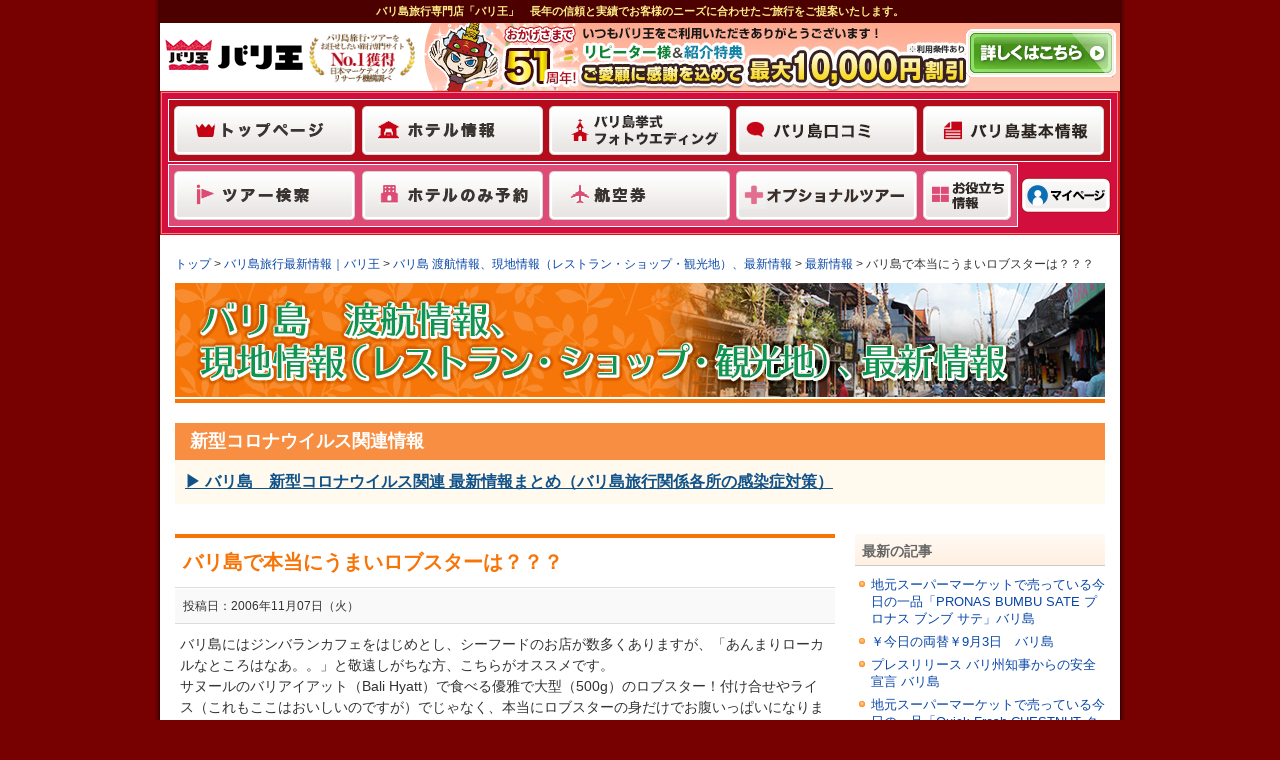

--- FILE ---
content_type: text/html
request_url: https://bali-oh.com/blogbali/blog1/2006/11/000074.html
body_size: 16806
content:
<!doctype html>
<html lang="ja">
<head>
<meta charset="UTF-8">
<title>バリ島で本当にうまいロブスターは？？？｜バリ王</title>
<meta name="description" content="バリ島にはジンバランカフェをはじめとし、シーフードのお店が数多くありますが、「あんまりローカルなところはなあ。。」と敬遠しがちな方、こちらがオススメです。 サヌールのバリアイアット（Bali Hyat...">
<meta name="keywords" content="最新情報,レポート,バリ島">
<!--[if lt IE 6]><link rel="stylesheet" type="text/css" href="https://bali-oh.com/basic/css/ie.css"><![endif]-->
<!-- PC版設定 -->
<link rel="stylesheet" media="screen and (min-width: 992px),print" type="text/css" href="https://bali-oh.com/css_new/import_1216.css">
<link rel="stylesheet" media="screen and (min-width: 992px),print" type="text/css" href="https://bali-oh.com/blogbali/stylesheets/blog2.css?0612">
<!-- ヘッダー変更用追加部分 ここから -->
<link rel="stylesheet" media="screen and (min-width: 992px),print" type="text/css" href="https://bali-oh.com/css/header_nav_2023_0428_960_ssl.css?20230428">
<!-- ヘッダー変更用追加部分 ここまで -->
<!-- //PC版設定 -->
<!-- スマホ版設定 -->
<link rel="stylesheet" media="screen and (max-width: 991px)" type="text/css" href="https://bali-oh.com/css/sp-header_2024_08.css?011">
<link rel="stylesheet" media="screen and (max-width: 991px)" type="text/css" href="https://bali-oh.com/blogbali/stylesheets/blog-sp2.css?181211230">
<link rel="stylesheet" media="screen and (min-width: 992px),print" type="text/css" href="https://bali-oh.com/css/footer_960_2024_ssl.css?0">
<!-- フッター追加部分 ここまで -->
<!-- //スマホ版設定 -->
<link rel="SHORTCUT ICON" href="//bali-oh.com/balioh.ico">
<link rel="canonical" href="https://bali-oh.com/blogbali/blog1/2006/11/000074.html">
<script src="https://bali-oh.com/blogbali/js/jquery-1.12.1.min.js"></script>
<script src="https://bali-oh.com/blogbali/js/scroll.js"></script>
<meta name="viewport" content="width=device-width,initial-scale=1.0,maximum-scale=1.0,minimum-scale=1.0,user-scalable=no">
<!--星-->
<script type="application/ld+json">
{
"@context": "https://schema.org",
"@type": "Product",
"url": "https://bali-oh.com/",
"name": "バリ島",
"description": "バリ島の現地情報をバリ王スタッフがブログ形式でお届け！バリ島の観光やオプショナルツアー、最新のレストランや話題のお土産、空港の両替レートなど、バリ島旅行に役立つ情報についてお届けしています。ガイドブックには載っていない情報も満載です。",
"image": "https://bali-oh.com/img/balisample.jpg",
"aggregateRating":{
"@type":"AggregateRating",
"bestRating": "5",
"worstRating": "0",
"ratingValue": "4.3",
"reviewCount": "3573"
}
}
</script>
<!--/星-->
<script type="text/javascript">
var _gaq = _gaq || [];
_gaq.push(['_setAccount', 'UA-5160081-1']);
_gaq.push(['_setDomainName', 'bali-oh.com']);
_gaq.push(['_setAllowLinker', true]);
_gaq.push(['_trackPageview']);
_gaq.push(['b._setAccount', 'UA-5160081-2']);
_gaq.push(['b._setDomainName', 'bali-oh.com']);
_gaq.push(['b._trackPageview']);
(function() {
var ga = document.createElement('script'); ga.type = 'text/javascript'; ga.async = true;
ga.src = ('https:' == document.location.protocol ? 'https://ssl' : 'http://www') + '.google-analytics.com/ga.js';
var s = document.getElementsByTagName('script')[0]; s.parentNode.insertBefore(ga, s);
})();
</script>
<!-- Google tag (gtag.js) -->
<script async src="https://www.googletagmanager.com/gtag/js?id=G-K74M0FYCRL"></script>
<script>
window.dataLayer = window.dataLayer || [];
function gtag(){dataLayer.push(arguments);}
gtag('js', new Date());
gtag('config', 'G-K74M0FYCRL');
</script>
</head>
<body>
<!-- Google Tag Manager -->
<noscript>
<iframe src="//www.googletagmanager.com/ns.html?id=GTM-W4H3P8"
height="0" width="0" style="display:none;visibility:hidden"></iframe>
</noscript>
<script>(function(w,d,s,l,i){w[l]=w[l]||[];w[l].push({'gtm.start':
new Date().getTime(),event:'gtm.js'});var f=d.getElementsByTagName(s)[0],
j=d.createElement(s),dl=l!='dataLayer'?'&l='+l:'';j.async=true;j.src=
'//www.googletagmanager.com/gtm.js?id='+i+dl;f.parentNode.insertBefore(j,f);
})(window,document,'script','dataLayer','GTM-W4H3P8');</script>
<!-- End Google Tag Manager -->
<!-- EBiS click tracking tag start -->
<!--<script type="text/javascript">
function ebispageTracker(argument, pageID, linkId, target) {
var imgObj = new Image();
imgObj.src = "https://ac.ebis.ne.jp/log.php?argument=" + argument + "&ebisPageID=" + pageID;
if (target == 1) {
return true;
} else {
imgObj.onload = function() {ebisHref(linkId);}
var timeout = 2000;
setTimeout("ebisHref('" + linkId+ "')", timeout);
return false;
}
}
function ebisHref(linkId) {
var element = document.getElementById(linkId);
location.href = element.href;
}
//
</script>-->
<!-- EBiS click tracking tag end -->
<div id="container">
<!-- PC版ヘッダー -->
<!-- ヘッダー変更用追加部分 ここから -->
<div id="header2">
<p class="lead">バリ島旅行専門店「バリ王」　長年の信頼と実績でお客様のニーズに合わせたご旅行をご提案いたします。</p>
<div id="top_contents_2" class="clearfix">
<h1 class="logo"><a href="http://bali-oh.com/"><img src="https://bali-oh.com/imghf_top_new/n_img_header_logo_new_960_2.gif" alt="バリ島旅行の専門店「バリ王」"></a></h1>
<p class="no1-icon"><a href="https://bali-oh.com/manzokudo.html"><img src="https://bali-oh.com/imghf_top_new/no1.png" alt="バリ島旅行・ツアーをお任せしたい旅行サイトNo1獲得日本マーケティングリサーチ機構調べ"></a></p>
<div class="cont_right_back">
<p class="top-cap"><a href="https://bali-oh.com/repeater.html#nohead"><span><img src="/image/40th_btn.gif"></span></a></p>
</div>
</div>
<div class="top_head">
<ul class="global_navi clearfix">
<li class="top"><a href="https://bali-oh.com/"  onclick="_gaq.push(['_trackEvent', 'クリック', 'バリブログ', 'グローバル：TOP', , true]); ga('send', 'event', 'クリック', 'バリブログ', 'グローバル：TOP', {'nonInteraction': 1});"><span>トップページ</span></a></li>
<li class="hotel"><a href="https://pkg.bali-oh.com/hotel-info/#topic_list"  onclick="_gaq.push(['_trackEvent', 'クリック', 'バリブログ', 'グローバル：ホテル', , true]); ga('send', 'event', 'クリック', 'バリブログ', 'グローバル：ホテル', {'nonInteraction': 1});"><span>ホテル情報</span></a></li>
<li class="wedding"><a href="https://wedding.bali-oh.com/" onclick="_gaq.push(['_trackEvent', 'クリック', 'バリブログ', 'グローバル：バリ島挙式 フォトウエディング', , true]); ga('send', 'event', 'クリック', 'バリブログ', 'グローバル：バリ島挙式 フォトウエディング', {'nonInteraction': 1});"><span>バリ島挙式 フォトウエディング</span></a></li>
<li class="kuchikomi"><a href="https://tour.bali-oh.com/balioh/kuchikomi.php#nohead" onclick="_gaq.push(['_trackEvent', 'クリック', 'バリブログ', 'グローバル：口コミ', , true]); ga('send', 'event', 'クリック', 'バリブログ', 'グローバル：口コミ', {'nonInteraction': 1});"><span>口コミ</span></a></li>
<li class="informationMenu"><a href="https://bali-oh.com/basic/#nohead" onclick="_gaq.push(['_trackEvent', 'クリック', 'バリブログ', 'グローバル：基本情報', , true]); ga('send', 'event', 'クリック', 'バリブログ', 'グローバル：基本情報', {'nonInteraction': 1});"><span>バリ島基本情報</span></a></li>
</ul>
<ul class="global_navi clearfix">
<li class="tour"><a href="https://pkg.bali-oh.com/tourlist.php#sch_top" onclick="_gaq.push(['_trackEvent', 'クリック', 'バリブログ', 'グローバル：ツアー検索', , true]); ga('send', 'event', 'クリック', 'バリブログ', 'グローバル：ツアー検索', {'nonInteraction': 1});"><span>ツアー検索</span></a></li>
<li class="download"><a href="https://pkg.bali-oh.com/hotel/hotel_only.php#nohead" onclick="_gaq.push(['_trackEvent', 'クリック', 'バリブログ', 'グローバル：ホテルのみ予約', , true]); ga('send', 'event', 'クリック', 'バリブログ', 'グローバル：ホテルのみ予約', {'nonInteraction': 1});"><span>ホテルのみ予約</span></a></li>
<li class="airsearch"><a href="https://pkg.bali-oh.com/airsearch.php#nohead" onclick="_gaq.push(['_trackEvent', 'クリック', 'バリブログ', 'グローバル：航空券', , true]); ga('send', 'event', 'クリック', 'バリブログ', 'グローバル：航空券', {'nonInteraction': 1});"><span>航空券</span></a></li>
<li class="optional"><a href="https://tour.bali-oh.com/opt/optional.php#nohead" onclick="_gaq.push(['_trackEvent', 'クリック', 'バリブログ', 'グローバル：オプショナル', , true]); ga('send', 'event', 'クリック', 'バリブログ', 'グローバル：オプショナル', {'nonInteraction': 1});"><span>オプショナル</span></a></li>
<li class="oyakudati"><a href="https://bali-oh.com/oyakudachi/#nohead" onclick="_gaq.push(['_trackEvent', 'クリック', 'バリブログ', 'グローバル：お役立ち情報', , true]); ga('send', 'event', 'クリック', 'バリブログ', 'グローバル：お役立ち情報', {'nonInteraction': 1});"><span>お役立ち情報</span></a></li>
<li class="mypage"><a href="https://mypage.bali-oh.com/" target="_blank" onclick="_gaq.push(['_trackEvent', 'クリック', '【【【TITLE】】】', 'グローバル：マイページ', , true]); ga('send', 'event', 'クリック', '【【【TITLE】】】', 'グローバル：マイページ', {'nonInteraction': 1});"><span>マイページ</span></a></li>
</ul>
</div>
</div>
<!-- ヘッダー変更用追加部分 ここまで -->
<div id="nohead"></div>
<!-- //PC版ヘッダー -->
<!-- スマホ版ヘッダー -->
<header style="background-color: #990000;">
<div id="header-sp">
<p class="sp-logo" style="padding: 0;"><a href="https://bali-oh.com/"><img src="https://bali-oh.com/image/n_img_header_logo_sp_new.png"></a></p>
<p class="no1-icon"><a href="https://bali-oh.com/manzokudo.html"><img src="https://bali-oh.com/imghf_top_new/no1.png" alt="バリ島旅行・ツアーをお任せしたい旅行サイトNo1獲得日本マーケティングリサーチ機構調べ"></a></p>
<!--20171018追加-->
<div class="sp-menu">
<p class="sp-tel-ti" id="tel"><a href=""><img src="https://bali-oh.com/image/head_tel_btn.png" width="49" height="45"></a></p>
<p class="sp-menu-ti" id="menu"><img src="https://bali-oh.com/image/head_menu_btn.png" width="49" height="45"></p>
<p class="menu_btn_close"><img src="/image/head_menu_btn_close.png" width="49" height="45" alt="閉じる"></p>
</div><!-- //#menu -->
<!--/20171018追加-->
<div class="sp-open-tel-wrap" style="display: none;">
<ul>
<li><a href="tel:0335267085" id="tokyo"><span class="spmenu-icon contact"></span>東京支店　 03-3526-7085</a></li>
<li><a href="tel:0665335222" id="osaka"><span class="spmenu-icon contact"></span>大阪支店　 06-6533-5222</a></li>
<!--<li><a href="tel:0529305951" id="nagoya"><span class="spmenu-icon contact"></span>名古屋支店 052-930-5951</a></li>-->
<li class="text-tel">※弊社営業時間外で出発前日・当日の緊急時はマイページ内<br>「出発のご案内書」に記載の「緊急連絡先」へご連絡ください。</li>
</ul>
<div class="spmenu-btn-box"><span class="spmenu-close-button">閉じる</span></div>
</div><!--//.sp-open-tel-wrap -->
<!-- 20240508スマホヘッダーここから -->
<script src="https://ajax.googleapis.com/ajax/libs/jqueryui/1.12.1/jquery-ui.min.js" defer="defer"></script>
<link rel="stylesheet" href="https://ajax.googleapis.com/ajax/libs/jqueryui/1.12.1/themes/redmond/jquery-ui.css">
<script src="https://ajax.googleapis.com/ajax/libs/jqueryui/1/i18n/jquery.ui.datepicker-ja.min.js" defer="defer"></script>
<style>
.ui-datepicker-sunday .ui-state-default {
background-image:none;
background-color: #FFE0EF;
}
.ui-datepicker-saturday .ui-state-default {
background-image:none;
background-color: #E0EFFF;
}
.ui-datepicker-other .ui-state-default {
background-image:none;
background-color: #FFFFFF;
}
</style>
<div id="header_menu" style="display: none;">
<div class="inner">
<div class="menu_list">
<ul>
<li class="icon_hotel"><a href="https://pkg.bali-oh.com/hotel-info/#topic_list"><span><img src="/img/icons/sp/icon_hotel.svg" alt="">ホテル</span></a></li>
<li><a href="https://bali-oh.com/form/reserve/mitsumori/"><span>無料お見積り</span></a></li>
<li class="icon_optional"><a href="https://tour.bali-oh.com/opt/optional.php#nohead"><span><img src="/img/icons/sp/icon_optional.svg" alt="">オプショナル<br>ツアー</span></a></li>
<li><a href="https://bali-oh.com/form/reserve/raiten/"><span>来店予約</span></a></li>
<li><a href="https://wedding.bali-oh.com/" target="_blank"><span>挙式、フォト<br>ウェディング</span></a></li>
<li class="bt_mypage"><a href="https://mypage.bali-oh.com/" target="_blank"><span>マイページ</span></a></li>
</ul>
</div>
<form action="https://pkg.bali-oh.com/tourlist.php" method="get" id="" name="search_tour_form_menu" accept-charset="EUC-JP">
<div class="search_block" id="search_block_header">
<div class="inner">
<p class="ttl_search"><span>ツアーを探す</span></p>
<div class="departure">
<input type="hidden" name="A" value="S">
<input type="hidden" name="apsp" value="0">
<select id="dp_head" name="dpsp">
<option value="">出発地</option>
<option value="TYO" title="東京(成田＋羽田)" class="area_1">東京(成田＋羽田)</option>
<option value="NRT" title="成田" class="area_1">成田</option>
<option value="HND" title="羽田" class="area_1">羽田</option>
<option value="OSA" title="大阪" class="area_1">大阪</option>
<option value="NGO" title="名古屋" class="area_1">名古屋</option>
<option value="FUK" title="福岡" class="area_1">福岡</option>
<!-- option value="OTH" title="その他発(東京・大阪・名古屋・福岡以外)" class="area_2">その他発(東京・大阪・名古屋・福岡以外)</option>
<option value="SPK" title="札幌(新千歳)" class="area_2">札幌(新千歳)</option>
<option value="AOJ" title="青森" class="area_2">青森</option>
<option value="AXT" title="秋田" class="area_2">秋田</option>
<option value="SDJ" title="仙台" class="area_2">仙台</option>
<option value="OIT" title="大分" class="area_2">大分</option>
<option value="KMI" title="宮崎" class="area_2">宮崎</option>
<option value="KOJ" title="鹿児島" class="area_2">鹿児島</option>
<option value="NGS" title="長崎" class="area_2">長崎</option>
<option value="OKA" title="沖縄" class="area_2">沖縄</option>
<option value="KMQ" title="北陸(小松・富山)" class="area_2">北陸(小松・富山)</option>
<option value="HIJ" title="広島" class="area_2">広島</option -->
</select>
<!-- / .departure --></div>
<div class="double">
<div class="calendar">
<p class="item1"><input name="dtymdsp" id="dtymdsp_head" value="出発日" aria-label="出発日" readonly="readonly"></p>
<!-- / .calendar --></div>
<div class="days">
<select id="d2_head" name="d2sp">
<option value="">旅行日数</option>
<option value="4">4日</option>
<option value="5">5日</option>
<option value="6">6日</option>
<option value="7">7日</option>
<option value="8">8日</option>
</select>
<!-- / .days --></div>
<!-- / .double --></div>
<p class="bt_kensaku"><a href="javascript:document.search_tour_form_menu.submit();">検索</a></p>
<!-- / .inner --></div>
<!-- / .search_block --></div>
</form>
<div class="accessranking">
<div class="access-area">
<p class="access-title">ホテルアクセスランキング</p>
</div>
<p class="period">2025年9月2日～2025年9月9日</p>
<ul class="access_slider">
<li>
<a href="https://pkg.bali-oh.com/hotel-info/jimbaran/RIMBA_by_AYANA_BALI/">
<p class="rank top1">1<span>位</span></p>
<p class="access-img"><img src="https://pkg.bali-oh.com/hotel_image/hotel/RMB_TOP.jpg" alt="リンバ by アヤナ バリ"></p>
<p class="hotel-name bold">リンバ by アヤナ バリ</p>
</a>
</li>
<li>
<a href="https://pkg.bali-oh.com/hotel-info/jimbaran/AYANA_Resort_BALI/">
<p class="rank top2">2<span>位</span></p>
<p class="access-img"><img src="https://pkg.bali-oh.com/hotel_image/hotel/RCB_TOP.jpg" alt="アヤナ リゾート バリ"></p>
<p class="hotel-name bold">アヤナ リゾート バリ</p>
</a>
</li>
<li>
<a href="https://pkg.bali-oh.com/hotel-info/legian/PADMA_RESORT_LEGIAN/">
<p class="rank top3">3<span>位</span></p>
<p class="access-img"><img src="https://pkg.bali-oh.com/hotel_image/hotel/BPH_TOP.jpg" alt="パドマリゾート レギャン"></p>
<p class="hotel-name bold">パドマリゾート レギャン</p>
</a>
</li>
<li>
<a href="https://pkg.bali-oh.com/hotel-info/jimbaran/AYANA_SEGARA_BALI/">
<p class="rank">4<span>位</span></p>
<p class="access-img"><img src="https://pkg.bali-oh.com/hotel_image/hotel/ASG_TOP.jpg" alt="アヤナ セガラ バリ"></p>
<p class="hotel-name bold">アヤナ セガラ バリ</p>
</a>
</li>
<li>
<a href="https://pkg.bali-oh.com/hotel-info/kerobokan/VILLA_AIR_BALI/">
<p class="rank">5<span>位</span></p>
<p class="access-img"><img src="https://pkg.bali-oh.com/hotel_image/hotel/VAB_TOP.jpg" alt="ヴィラ アイル バリ"></p>
<p class="hotel-name bold">ヴィラ アイル バリ</p>
</a>
</li>
<li>
<a href="https://pkg.bali-oh.com/hotel-info/legian/LEGIAN_VILLAGE_HOTEL/">
<p class="rank">6<span>位</span></p>
<p class="access-img"><img src="https://pkg.bali-oh.com/hotel_image/hotel/LVH_TOP.jpg" alt="レギャン　ビレッジ　ホテル"></p>
<p class="hotel-name bold">レギャン　ビレッジ　ホテル</p>
</a>
</li>
<li>
<a href="https://pkg.bali-oh.com/hotel-info/benoa/Grand_Mirage_Resort_And_Thalasso_Bali/">
<p class="rank">7<span>位</span></p>
<p class="access-img"><img src="https://pkg.bali-oh.com/hotel_image/hotel/GMR_TOP.jpg" alt="グランドミラージュリゾート＆タラソバリ"></p>
<p class="hotel-name bold">グランドミラージュリゾート＆タラソバリ</p>
</a>
</li>
<li>
<a href="https://pkg.bali-oh.com/hotel-info/nusadua/THE_APURVA_KENPINSKI_BALI/">
<p class="rank">8<span>位</span></p>
<p class="access-img"><img src="https://pkg.bali-oh.com/hotel_image/hotel/KPK_TOP.jpg" alt="ジ アプルヴァ ケンピンスキ バリ"></p>
<p class="hotel-name bold">ジ アプルヴァ ケンピンスキ バリ</p>
</a>
</li>
<li>
<a href="https://pkg.bali-oh.com/hotel-info/nusadua/SAMABE_BALI_SUITES_And_VILLAS/">
<p class="rank">9<span>位</span></p>
<p class="access-img"><img src="https://pkg.bali-oh.com/hotel_image/hotel/SMB_TOP.jpg" alt="サマベ バリ スイート &amp; ヴィラ"></p>
<p class="hotel-name bold">サマベ バリ スイート &amp; ヴィラ</p>
</a>
</li>
<li>
<a href="https://pkg.bali-oh.com/hotel-info/kuta/GRAND_ISTANA_RAMA/">
<p class="rank">10<span>位</span></p>
<p class="access-img"><img src="https://pkg.bali-oh.com/hotel_image/hotel/RPH_TOP.jpg" alt="グランドイスタナラマ"></p>
<p class="hotel-name bold">グランドイスタナラマ</p>
</a>
</li>
<li>
<a href="https://pkg.bali-oh.com/hotel-info/nusadua/AYODYA_RESORT/">
<p class="rank">11<span>位</span></p>
<p class="access-img"><img src="https://pkg.bali-oh.com/hotel_image/hotel/BHT_TOP.jpg" alt="アヨディア　リゾート"></p>
<p class="hotel-name bold">アヨディア　リゾート</p>
</a>
</li>
<li>
<a href="https://pkg.bali-oh.com/hotel-info/jimbaran/FOUR_SEASONS_RESORT_BALI_AT_JIMBARAN_BAY/">
<p class="rank">12<span>位</span></p>
<p class="access-img"><img src="https://pkg.bali-oh.com/hotel_image/hotel/FSR_TOP.jpg" alt="フォーシーズンズリゾートバリ　アット　ジンバランベイ"></p>
<p class="hotel-name bold">フォーシーズンズリゾートバリ　アット　ジンバランベイ</p>
</a>
</li>
<li>
<a href="https://pkg.bali-oh.com/hotel-info/sanur/InterContinental_Bali_Sanur_Resort/">
<p class="rank">13<span>位</span></p>
<p class="access-img"><img src="https://pkg.bali-oh.com/hotel_image/hotel/RGB_TOP.jpg" alt="インターコンチネンタル バリ サヌール リゾート"></p>
<p class="hotel-name bold">インターコンチネンタル バリ サヌール リゾート</p>
</a>
</li>
<li>
<a href="https://pkg.bali-oh.com/hotel-info/nusadua/THE_RITZ-CARLTON_BALI/">
<p class="rank">14<span>位</span></p>
<p class="access-img"><img src="https://pkg.bali-oh.com/hotel_image/hotel/RZB_TOP.jpg" alt="ザ リッツカールトン・バリ"></p>
<p class="hotel-name bold">ザ リッツカールトン・バリ</p>
</a>
</li>
<li>
<a href="https://pkg.bali-oh.com/hotel-info/kuta/THE_BAKUNGSARI_KUTA_RESORT_And_SPA/">
<p class="rank">15<span>位</span></p>
<p class="access-img"><img src="https://pkg.bali-oh.com/hotel_image/hotel/BCC_TOP.jpg" alt="ザ・バクンサリ・クタ・リゾート＆スパ"></p>
<p class="hotel-name bold">ザ・バクンサリ・クタ・リゾート＆スパ</p>
</a>
</li>
</ul>
<p class="access-link"><a href="https://bali-oh.com/accessranking/hotel.php#nohead">もっと見る</a></p>
</div>
<div class="theme_list">
<div class="bt_add">
<div class="open">旅の目的・テーマから選ぶ</div>
<div class="toggle_button"><span>もっと見る</span></div>
<!-- / .bt_add --></div>
<div class="add_box">
<ul>
<li><a href="https://bali-oh.com/hotelranking/hotelranking.php">【2025年版】バリ島ホテルランキング<span class="new">New!</span></a></li>
<li><a href="https://bali-oh.com/villaranking/villaranking.php">【2025年版】バリ島ヴィラランキング<span class="new">New!</span></a></li>
<li><a href="https://bali-oh.com/honeymoon.php">ハネムーン・新婚旅行特集<span class="new">New!</span></a></li>
<li><a href="https://bali-oh.com/poolaccessroom.php">お部屋からそのままプールへ<br>プールアクセスルーム 人気ランキング</a></li>
<li><a href="https://bali-oh.com/water-slider.php">ウォータースライダーのあるホテル！<span class="new">New!</span></a></li>
<li><a href="https://bali-oh.com/discount.html">格安ツアー！とにかく安い！</a></li>
<li><a href="https://bali-oh.com/gakusei-tour.php">学生旅行・卒業旅行</a></li>
<li><a href="https://bali-oh.com/family.php">3名様家族向け(大人2名+子供1名)</a></li>
<li><a href="https://bali-oh.com/family.php">4名様家族向け(大人2名+子供2名)</a></li>
</ul>
</div>
<!-- / .theme_list --></div>
<div class="menu_list rows3">
<ul>
<li><a href="https://tour.bali-oh.com/balioh/kuchikomi.php#nohead"><span>口コミ</span></a></li>
<li><a href="https://bali-oh.com/staffreport/"><span>バリ王スタッフ<br>研修レポート</span></a></li>
<li><a href="https://bali-oh.com/blogbali/#nohead"><span>最新情報</span></a></li>
<li><a href="https://baliinfo.bali-oh.com/matome/"><span>バリ島<br>最新トレンド情報</span></a></li>
<li><a href="https://baliinfo.bali-oh.com/"><span>レストランinfo</span></a></li>
<li><a href="https://bali-oh.com/basic/"><span>基本情報</span></a></li>
</ul>
</div>
<p class="ttl_office">店舗紹介</p>
<div class="menu_list menu_list_one rows3">
<ul>
<li><a href="https://bali-oh.com/company/tyo/detail.php"><span>東京支店</span></a></li>
<li><a href="https://bali-oh.com/company/osa/detail.php"><span>大阪支店</span></a></li>
</ul>
</div>
<!-- / .inner --></div>
<!-- / #header_menu --></div>
<!-- 20240508スマホヘッダーここまで -->
<div class="sp-title"><span>バリ島旅行専門店</span>バリ王</div>
</div>
</header>
<!-- //スマホ版ヘッダー -->
<div id="" class="blog-content blog-contnet-stblog">
<div class="blog-bread">
<ul class="clearfix">
<li><a href="https://bali-oh.com/">トップ</a></li>
<li>&nbsp;&gt;&nbsp;<a href="https://bali-oh.com/blogbali/">バリ島旅行最新情報｜バリ王</a></li>
<li>&nbsp;&gt;&nbsp;<a href="https://bali-oh.com/blogbali/blog1/">バリ島 渡航情報、現地情報（レストラン・ショップ・観光地）、最新情報</a></li>
<li>&nbsp;&gt;&nbsp;<a href="https://bali-oh.com/blogbali/blog1/cat1/">最新情報</a></li>
<li>&nbsp;&gt;&nbsp;バリ島で本当にうまいロブスターは？？？</li>
</ul>
</div><!-- //.blog-bread -->
<h2 class="blog-title ti-stblog">バリ島 渡航情報、現地情報（レストラン・ショップ・観光地）、最新情報</h2>
<!--2020/7/14追加-->
<style>
.kansensyou{
margin-bottom: 30px;background: #FFFAED;margin: 20px 0;
}
.kansensyou .title{
margin: 0;padding: 5px 15px;font-weight: bold;background: #f78e42;color: #FFF;font-size: 18px;
}
.kansensyou ul{
margin: 0;padding: 10px;
}
.kansensyou ul li a{
text-decoration: underline;font-weight: bold;color: #11528a;font-size: 16px;
}
@media screen and (max-width: 767px) {
.kansensyou .title{
font-size: 4vw;
}
.kansensyou ul li a{
font-size: 3.5vw;
}
}
</style>
<div class="kansensyou">
<p class="title">新型コロナウイルス関連情報</p>
<ul style="">
<li><a href="https://bali-oh.com/information-indonesia.php#info5" target="_blank">&#9654; バリ島　新型コロナウイルス関連 最新情報まとめ（バリ島旅行関係各所の感染症対策）</a></li>
</ul>
</div>
<!--2020/7/14追加-->
<div class="blog-wrap clearfix">
<div class="blog-main">
<div class="article-box">
<h3 class="blog-ti">バリ島で本当にうまいロブスターは？？？</h3>
<p class="article-day">投稿日：2006年11月07日（火）</p>
<div class="article-content">
<p>バリ島にはジンバランカフェをはじめとし、シーフードのお店が数多くありますが、「あんまりローカルなところはなあ。。」と敬遠しがちな方、こちらがオススメです。<br />
サヌールのバリアイアット（Bali Hyatt）で食べる優雅で大型（500g）のロブスター！付け合せやライス（これもここはおいしいのですが）でじゃなく、本当にロブスターの身だけでお腹いっぱいになります。<br />
これを食べたら想い出もいっぱいになるかも！？<br />
<a href="http://tour.bali-oh.com/wpj/images/24/20061107183542.jpg" target="_blank"><img src="http://tour.bali-oh.com/wpj/images/24/20061107183542.jpg" alt="【写真】バリハイアットのロブスターディナー" border="0"></a><br clear="all"><br />
バリ王では、バリハイアット ロブスターディナーとケチャダンス鑑賞（場所はBali Hyattではありません）を組み合わせたお得なオプショナルツアーを取り扱っています。<br />
ケチャダンス鑑賞とロブスターディナー/デラックスディナー（PKH）<br />
詳しくはこちらをご覧ください。⇒⇒⇒<a href="http://www.bali-oh.com/optional/culture/detail2.html" target="_blank">オプショナルツアーのご案内</a><br />
</p>
</div><!-- //article-content -->
<p class="article-category"><em>カテゴリー：</em>
<a href="https://bali-oh.com/blogbali/blog1/cat1/">最新情報</a>&nbsp;
</p>
</div><!-- //article-box -->
<div class="list-page-box clearfix">
<div class="prevpage"><a href="https://bali-oh.com/blogbali/blog1/2006/11/000075.html">&laquo;&nbsp;チャンディ・ビーチ・コテージのうまいもの</a></div>
<div class="nextpage"><a href="https://bali-oh.com/blogbali/blog1/2006/11/000073.html">レストラン満席情報！！アヨディア&nbsp;&raquo;</a></div>
</div><!-- //.list-page-box -->
</div><!--//blog-main -->
<div class="blog-sub">
<div class="sub-box">
<h4>最新の記事</h4>
<ul id="blog-sub-rece" class="blog-sub-list">
<li><a href="https://bali-oh.com/blogbali/blog1/2025/09/003440.html">地元スーパーマーケットで売っている今日の一品「PRONAS BUMBU SATE プロナス ブンブ サテ」バリ島</a></li>
<li><a href="https://bali-oh.com/blogbali/blog1/2025/09/003439.html">￥今日の両替￥9月3日　バリ島</a></li>
<li><a href="https://bali-oh.com/blogbali/blog1/2025/09/003438.html">プレスリリース バリ州知事からの安全宣言 バリ島</a></li>
<li><a href="https://bali-oh.com/blogbali/blog1/2025/08/003436.html">地元スーパーマーケットで売っている今日の一品「Quick Fresh CHESTNUT クイック フレッシュ チェスナッツ」バリ島</a></li>
<li><a href="https://bali-oh.com/blogbali/blog1/2025/08/003435.html">￥今日の両替￥8月27日　バリ島</a></li>
<li><a href="https://bali-oh.com/blogbali/blog1/2025/08/003434.html">インドネシア入国に関する 「All Indonesia」登録のご案内 バリ島</a></li>
<li><a href="https://bali-oh.com/blogbali/blog1/2025/08/003433.html">￥今日の両替￥8月20日　バリ島</a></li>
<li><a href="https://bali-oh.com/blogbali/blog1/2025/08/003431.html">地元スーパーマーケットで売っている今日の一品「CANDID IMPERIAL キャンディッド インペリアル」バリ島</a></li>
<li><a href="https://bali-oh.com/blogbali/blog1/2025/08/003430.html">￥今日の両替8月13日　バリ島</a></li>
<li><a href="https://bali-oh.com/blogbali/blog1/2025/08/003429.html">￥今日の両替8月6日　バリ島</a></li>
<li><a href="https://bali-oh.com/blogbali/blog1/2025/08/003428.html">バリ島 ネットニュースの狂犬病について　</a></li>
<li><a href="https://bali-oh.com/blogbali/blog1/2025/07/003427.html">￥今日の両替￥7月30日　バリ島</a></li>
<li><a href="https://bali-oh.com/blogbali/blog1/2025/07/003426.html">地元スーパーマーケットで売っている今日の一品「DafE'S CASSAVA CHIS ダフェ キャッサバ チップス」バリ島</a></li>
<li><a href="https://bali-oh.com/blogbali/blog1/2025/07/003425.html">￥今日の両替￥7月23日　バリ島</a></li>
<li><a href="https://bali-oh.com/blogbali/blog1/2025/07/003424.html">地元スーパーマーケットで売っている今日の一品「MintZ PEPPERMINT ミントZ ペパーミント」バリ島</a></li>
<li><a href="https://bali-oh.com/blogbali/blog1/2025/07/003423.html">￥今日の両替￥7月16日　バリ島</a></li>
<li><a href="https://bali-oh.com/blogbali/blog1/2025/07/003422.html">地元スーパーマーケットで売っている今日の一品「Oat 8 Kacang Ijo オート8 カチャン イジョ」バリ島</a></li>
<li><a href="https://bali-oh.com/blogbali/blog1/2025/07/003421.html">￥今日の両替￥7月9日　バリ島</a></li>
<li><a href="https://bali-oh.com/blogbali/blog1/2025/07/003420.html">地元スーパーマーケットで売っている今日の一品「heavenly blush yoguruto ヘブンリー ブラッシュ ヨーグルト マンゴー」バリ島</a></li>
<li><a href="https://bali-oh.com/blogbali/blog1/2025/07/003419.html">￥今日の両替￥7月2日　バリ島</a></li>
</ul>
</div><!-- //.sub-box -->
<div class="sub-box">
<h4>カテゴリー別記事一覧</h4>
<ul id="blog-sub-cate" class="blog-sub-list">
<li><a href="https://bali-oh.com/blogbali/blog1/cat5/">バリ島の様子 (49)</a></li>
<li><a href="https://bali-oh.com/blogbali/blog1/cat6/">ワクチン接種 (8)</a></li>
<li><a href="https://bali-oh.com/blogbali/blog1/cat4/">東京五輪 (8)</a></li>
<li><a href="https://bali-oh.com/blogbali/blog1/cat1/">最新情報 (1854)</a></li>
<li><a href="https://bali-oh.com/blogbali/blog1/cat2/">スタッフの日常 (391)</a></li>
<li><a href="https://bali-oh.com/blogbali/blog1/cat3/">両替情報 (652)</a></li>
</ul>
</div><!-- //.sub-box -->
<div class="sub-box">
<script>
$(function () {
$('#blog-sub-month-report').change(function() {
if ($(this).val() != '') {
window.location.href = $(this).val();
}
});
});
</script>
<h4>月別記事一覧</h4>
<div class="blog-sub-select-wrap">
<form name="form1" method="post" action="">
<select name="select" id="blog-sub-month-report" class="blog-sub-select">
<option value="" selected>選択してください</option>
<option value="https://bali-oh.com/blogbali/blog1/2025/09/">2025年9月 (3)</option>
<option value="https://bali-oh.com/blogbali/blog1/2025/08/">2025年8月 (8)</option>
<option value="https://bali-oh.com/blogbali/blog1/2025/07/">2025年7月 (9)</option>
<option value="https://bali-oh.com/blogbali/blog1/2025/06/">2025年6月 (7)</option>
<option value="https://bali-oh.com/blogbali/blog1/2025/05/">2025年5月 (8)</option>
<option value="https://bali-oh.com/blogbali/blog1/2025/04/">2025年4月 (8)</option>
<option value="https://bali-oh.com/blogbali/blog1/2025/03/">2025年3月 (8)</option>
<option value="https://bali-oh.com/blogbali/blog1/2025/02/">2025年2月 (8)</option>
<option value="https://bali-oh.com/blogbali/blog1/2025/01/">2025年1月 (10)</option>
<option value="https://bali-oh.com/blogbali/blog1/2024/12/">2024年12月 (10)</option>
<option value="https://bali-oh.com/blogbali/blog1/2024/11/">2024年11月 (9)</option>
<option value="https://bali-oh.com/blogbali/blog1/2024/10/">2024年10月 (9)</option>
<option value="https://bali-oh.com/blogbali/blog1/2024/09/">2024年9月 (8)</option>
<option value="https://bali-oh.com/blogbali/blog1/2024/08/">2024年8月 (9)</option>
<option value="https://bali-oh.com/blogbali/blog1/2024/07/">2024年7月 (10)</option>
<option value="https://bali-oh.com/blogbali/blog1/2024/06/">2024年6月 (9)</option>
<option value="https://bali-oh.com/blogbali/blog1/2024/05/">2024年5月 (13)</option>
<option value="https://bali-oh.com/blogbali/blog1/2024/04/">2024年4月 (11)</option>
<option value="https://bali-oh.com/blogbali/blog1/2024/03/">2024年3月 (11)</option>
<option value="https://bali-oh.com/blogbali/blog1/2024/02/">2024年2月 (10)</option>
<option value="https://bali-oh.com/blogbali/blog1/2024/01/">2024年1月 (13)</option>
<option value="https://bali-oh.com/blogbali/blog1/2023/12/">2023年12月 (13)</option>
<option value="https://bali-oh.com/blogbali/blog1/2023/11/">2023年11月 (13)</option>
<option value="https://bali-oh.com/blogbali/blog1/2023/10/">2023年10月 (12)</option>
<option value="https://bali-oh.com/blogbali/blog1/2023/09/">2023年9月 (13)</option>
<option value="https://bali-oh.com/blogbali/blog1/2023/08/">2023年8月 (13)</option>
<option value="https://bali-oh.com/blogbali/blog1/2023/07/">2023年7月 (13)</option>
<option value="https://bali-oh.com/blogbali/blog1/2023/06/">2023年6月 (13)</option>
<option value="https://bali-oh.com/blogbali/blog1/2023/05/">2023年5月 (14)</option>
<option value="https://bali-oh.com/blogbali/blog1/2023/04/">2023年4月 (14)</option>
<option value="https://bali-oh.com/blogbali/blog1/2023/03/">2023年3月 (13)</option>
<option value="https://bali-oh.com/blogbali/blog1/2023/02/">2023年2月 (12)</option>
<option value="https://bali-oh.com/blogbali/blog1/2023/01/">2023年1月 (13)</option>
<option value="https://bali-oh.com/blogbali/blog1/2022/12/">2022年12月 (13)</option>
<option value="https://bali-oh.com/blogbali/blog1/2022/11/">2022年11月 (13)</option>
<option value="https://bali-oh.com/blogbali/blog1/2022/10/">2022年10月 (13)</option>
<option value="https://bali-oh.com/blogbali/blog1/2022/09/">2022年9月 (14)</option>
<option value="https://bali-oh.com/blogbali/blog1/2022/08/">2022年8月 (16)</option>
<option value="https://bali-oh.com/blogbali/blog1/2022/07/">2022年7月 (15)</option>
<option value="https://bali-oh.com/blogbali/blog1/2022/06/">2022年6月 (13)</option>
<option value="https://bali-oh.com/blogbali/blog1/2022/05/">2022年5月 (13)</option>
<option value="https://bali-oh.com/blogbali/blog1/2022/04/">2022年4月 (16)</option>
<option value="https://bali-oh.com/blogbali/blog1/2022/03/">2022年3月 (15)</option>
<option value="https://bali-oh.com/blogbali/blog1/2022/02/">2022年2月 (13)</option>
<option value="https://bali-oh.com/blogbali/blog1/2022/01/">2022年1月 (13)</option>
<option value="https://bali-oh.com/blogbali/blog1/2021/12/">2021年12月 (14)</option>
<option value="https://bali-oh.com/blogbali/blog1/2021/11/">2021年11月 (13)</option>
<option value="https://bali-oh.com/blogbali/blog1/2021/10/">2021年10月 (13)</option>
<option value="https://bali-oh.com/blogbali/blog1/2021/09/">2021年9月 (12)</option>
<option value="https://bali-oh.com/blogbali/blog1/2021/08/">2021年8月 (14)</option>
<option value="https://bali-oh.com/blogbali/blog1/2021/07/">2021年7月 (16)</option>
<option value="https://bali-oh.com/blogbali/blog1/2021/06/">2021年6月 (13)</option>
<option value="https://bali-oh.com/blogbali/blog1/2021/05/">2021年5月 (13)</option>
<option value="https://bali-oh.com/blogbali/blog1/2021/04/">2021年4月 (13)</option>
<option value="https://bali-oh.com/blogbali/blog1/2021/03/">2021年3月 (14)</option>
<option value="https://bali-oh.com/blogbali/blog1/2021/02/">2021年2月 (12)</option>
<option value="https://bali-oh.com/blogbali/blog1/2021/01/">2021年1月 (12)</option>
<option value="https://bali-oh.com/blogbali/blog1/2020/12/">2020年12月 (15)</option>
<option value="https://bali-oh.com/blogbali/blog1/2020/11/">2020年11月 (14)</option>
<option value="https://bali-oh.com/blogbali/blog1/2020/10/">2020年10月 (10)</option>
<option value="https://bali-oh.com/blogbali/blog1/2020/09/">2020年9月 (9)</option>
<option value="https://bali-oh.com/blogbali/blog1/2020/08/">2020年8月 (10)</option>
<option value="https://bali-oh.com/blogbali/blog1/2020/07/">2020年7月 (10)</option>
<option value="https://bali-oh.com/blogbali/blog1/2020/06/">2020年6月 (9)</option>
<option value="https://bali-oh.com/blogbali/blog1/2020/05/">2020年5月 (9)</option>
<option value="https://bali-oh.com/blogbali/blog1/2020/04/">2020年4月 (10)</option>
<option value="https://bali-oh.com/blogbali/blog1/2020/03/">2020年3月 (13)</option>
<option value="https://bali-oh.com/blogbali/blog1/2020/02/">2020年2月 (14)</option>
<option value="https://bali-oh.com/blogbali/blog1/2020/01/">2020年1月 (16)</option>
<option value="https://bali-oh.com/blogbali/blog1/2019/12/">2019年12月 (12)</option>
<option value="https://bali-oh.com/blogbali/blog1/2019/11/">2019年11月 (14)</option>
<option value="https://bali-oh.com/blogbali/blog1/2019/10/">2019年10月 (13)</option>
<option value="https://bali-oh.com/blogbali/blog1/2019/09/">2019年9月 (15)</option>
<option value="https://bali-oh.com/blogbali/blog1/2019/08/">2019年8月 (14)</option>
<option value="https://bali-oh.com/blogbali/blog1/2019/07/">2019年7月 (15)</option>
<option value="https://bali-oh.com/blogbali/blog1/2019/06/">2019年6月 (12)</option>
<option value="https://bali-oh.com/blogbali/blog1/2019/05/">2019年5月 (14)</option>
<option value="https://bali-oh.com/blogbali/blog1/2019/04/">2019年4月 (13)</option>
<option value="https://bali-oh.com/blogbali/blog1/2019/03/">2019年3月 (13)</option>
<option value="https://bali-oh.com/blogbali/blog1/2019/02/">2019年2月 (12)</option>
<option value="https://bali-oh.com/blogbali/blog1/2019/01/">2019年1月 (14)</option>
<option value="https://bali-oh.com/blogbali/blog1/2018/12/">2018年12月 (15)</option>
<option value="https://bali-oh.com/blogbali/blog1/2018/11/">2018年11月 (15)</option>
<option value="https://bali-oh.com/blogbali/blog1/2018/10/">2018年10月 (16)</option>
<option value="https://bali-oh.com/blogbali/blog1/2018/09/">2018年9月 (14)</option>
<option value="https://bali-oh.com/blogbali/blog1/2018/08/">2018年8月 (33)</option>
<option value="https://bali-oh.com/blogbali/blog1/2018/07/">2018年7月 (27)</option>
<option value="https://bali-oh.com/blogbali/blog1/2018/06/">2018年6月 (22)</option>
<option value="https://bali-oh.com/blogbali/blog1/2018/05/">2018年5月 (13)</option>
<option value="https://bali-oh.com/blogbali/blog1/2018/04/">2018年4月 (13)</option>
<option value="https://bali-oh.com/blogbali/blog1/2018/03/">2018年3月 (14)</option>
<option value="https://bali-oh.com/blogbali/blog1/2018/02/">2018年2月 (16)</option>
<option value="https://bali-oh.com/blogbali/blog1/2018/01/">2018年1月 (14)</option>
<option value="https://bali-oh.com/blogbali/blog1/2017/12/">2017年12月 (13)</option>
<option value="https://bali-oh.com/blogbali/blog1/2017/11/">2017年11月 (18)</option>
<option value="https://bali-oh.com/blogbali/blog1/2017/10/">2017年10月 (17)</option>
<option value="https://bali-oh.com/blogbali/blog1/2017/09/">2017年9月 (14)</option>
<option value="https://bali-oh.com/blogbali/blog1/2017/08/">2017年8月 (13)</option>
<option value="https://bali-oh.com/blogbali/blog1/2017/07/">2017年7月 (14)</option>
<option value="https://bali-oh.com/blogbali/blog1/2017/06/">2017年6月 (13)</option>
<option value="https://bali-oh.com/blogbali/blog1/2017/05/">2017年5月 (14)</option>
<option value="https://bali-oh.com/blogbali/blog1/2017/04/">2017年4月 (13)</option>
<option value="https://bali-oh.com/blogbali/blog1/2017/03/">2017年3月 (14)</option>
<option value="https://bali-oh.com/blogbali/blog1/2017/02/">2017年2月 (12)</option>
<option value="https://bali-oh.com/blogbali/blog1/2017/01/">2017年1月 (13)</option>
<option value="https://bali-oh.com/blogbali/blog1/2016/12/">2016年12月 (13)</option>
<option value="https://bali-oh.com/blogbali/blog1/2016/11/">2016年11月 (13)</option>
<option value="https://bali-oh.com/blogbali/blog1/2016/10/">2016年10月 (13)</option>
<option value="https://bali-oh.com/blogbali/blog1/2016/09/">2016年9月 (13)</option>
<option value="https://bali-oh.com/blogbali/blog1/2016/08/">2016年8月 (14)</option>
<option value="https://bali-oh.com/blogbali/blog1/2016/07/">2016年7月 (13)</option>
<option value="https://bali-oh.com/blogbali/blog1/2016/06/">2016年6月 (13)</option>
<option value="https://bali-oh.com/blogbali/blog1/2016/05/">2016年5月 (13)</option>
<option value="https://bali-oh.com/blogbali/blog1/2016/04/">2016年4月 (13)</option>
<option value="https://bali-oh.com/blogbali/blog1/2016/03/">2016年3月 (13)</option>
<option value="https://bali-oh.com/blogbali/blog1/2016/02/">2016年2月 (13)</option>
<option value="https://bali-oh.com/blogbali/blog1/2016/01/">2016年1月 (13)</option>
<option value="https://bali-oh.com/blogbali/blog1/2015/12/">2015年12月 (15)</option>
<option value="https://bali-oh.com/blogbali/blog1/2015/11/">2015年11月 (15)</option>
<option value="https://bali-oh.com/blogbali/blog1/2015/10/">2015年10月 (17)</option>
<option value="https://bali-oh.com/blogbali/blog1/2015/09/">2015年9月 (14)</option>
<option value="https://bali-oh.com/blogbali/blog1/2015/08/">2015年8月 (12)</option>
<option value="https://bali-oh.com/blogbali/blog1/2015/07/">2015年7月 (13)</option>
<option value="https://bali-oh.com/blogbali/blog1/2015/06/">2015年6月 (13)</option>
<option value="https://bali-oh.com/blogbali/blog1/2015/05/">2015年5月 (14)</option>
<option value="https://bali-oh.com/blogbali/blog1/2015/04/">2015年4月 (13)</option>
<option value="https://bali-oh.com/blogbali/blog1/2015/03/">2015年3月 (12)</option>
<option value="https://bali-oh.com/blogbali/blog1/2015/02/">2015年2月 (12)</option>
<option value="https://bali-oh.com/blogbali/blog1/2015/01/">2015年1月 (14)</option>
<option value="https://bali-oh.com/blogbali/blog1/2014/12/">2014年12月 (11)</option>
<option value="https://bali-oh.com/blogbali/blog1/2014/11/">2014年11月 (13)</option>
<option value="https://bali-oh.com/blogbali/blog1/2014/10/">2014年10月 (14)</option>
<option value="https://bali-oh.com/blogbali/blog1/2014/09/">2014年9月 (12)</option>
<option value="https://bali-oh.com/blogbali/blog1/2014/08/">2014年8月 (13)</option>
<option value="https://bali-oh.com/blogbali/blog1/2014/07/">2014年7月 (17)</option>
<option value="https://bali-oh.com/blogbali/blog1/2014/06/">2014年6月 (14)</option>
<option value="https://bali-oh.com/blogbali/blog1/2014/05/">2014年5月 (11)</option>
<option value="https://bali-oh.com/blogbali/blog1/2014/04/">2014年4月 (14)</option>
<option value="https://bali-oh.com/blogbali/blog1/2014/03/">2014年3月 (16)</option>
<option value="https://bali-oh.com/blogbali/blog1/2014/02/">2014年2月 (15)</option>
<option value="https://bali-oh.com/blogbali/blog1/2014/01/">2014年1月 (14)</option>
<option value="https://bali-oh.com/blogbali/blog1/2013/12/">2013年12月 (7)</option>
<option value="https://bali-oh.com/blogbali/blog1/2013/11/">2013年11月 (5)</option>
<option value="https://bali-oh.com/blogbali/blog1/2013/10/">2013年10月 (5)</option>
<option value="https://bali-oh.com/blogbali/blog1/2013/09/">2013年9月 (5)</option>
<option value="https://bali-oh.com/blogbali/blog1/2013/08/">2013年8月 (8)</option>
<option value="https://bali-oh.com/blogbali/blog1/2013/07/">2013年7月 (11)</option>
<option value="https://bali-oh.com/blogbali/blog1/2013/06/">2013年6月 (12)</option>
<option value="https://bali-oh.com/blogbali/blog1/2013/05/">2013年5月 (8)</option>
<option value="https://bali-oh.com/blogbali/blog1/2013/04/">2013年4月 (11)</option>
<option value="https://bali-oh.com/blogbali/blog1/2013/03/">2013年3月 (8)</option>
<option value="https://bali-oh.com/blogbali/blog1/2013/02/">2013年2月 (10)</option>
<option value="https://bali-oh.com/blogbali/blog1/2013/01/">2013年1月 (12)</option>
<option value="https://bali-oh.com/blogbali/blog1/2012/12/">2012年12月 (13)</option>
<option value="https://bali-oh.com/blogbali/blog1/2012/11/">2012年11月 (10)</option>
<option value="https://bali-oh.com/blogbali/blog1/2012/10/">2012年10月 (10)</option>
<option value="https://bali-oh.com/blogbali/blog1/2012/09/">2012年9月 (5)</option>
<option value="https://bali-oh.com/blogbali/blog1/2012/08/">2012年8月 (10)</option>
<option value="https://bali-oh.com/blogbali/blog1/2012/07/">2012年7月 (10)</option>
<option value="https://bali-oh.com/blogbali/blog1/2012/06/">2012年6月 (14)</option>
<option value="https://bali-oh.com/blogbali/blog1/2012/05/">2012年5月 (9)</option>
<option value="https://bali-oh.com/blogbali/blog1/2012/04/">2012年4月 (12)</option>
<option value="https://bali-oh.com/blogbali/blog1/2012/03/">2012年3月 (11)</option>
<option value="https://bali-oh.com/blogbali/blog1/2012/02/">2012年2月 (6)</option>
<option value="https://bali-oh.com/blogbali/blog1/2012/01/">2012年1月 (13)</option>
<option value="https://bali-oh.com/blogbali/blog1/2011/12/">2011年12月 (11)</option>
<option value="https://bali-oh.com/blogbali/blog1/2011/11/">2011年11月 (9)</option>
<option value="https://bali-oh.com/blogbali/blog1/2011/10/">2011年10月 (9)</option>
<option value="https://bali-oh.com/blogbali/blog1/2011/09/">2011年9月 (6)</option>
<option value="https://bali-oh.com/blogbali/blog1/2011/08/">2011年8月 (5)</option>
<option value="https://bali-oh.com/blogbali/blog1/2011/07/">2011年7月 (5)</option>
<option value="https://bali-oh.com/blogbali/blog1/2011/06/">2011年6月 (6)</option>
<option value="https://bali-oh.com/blogbali/blog1/2011/05/">2011年5月 (4)</option>
<option value="https://bali-oh.com/blogbali/blog1/2011/04/">2011年4月 (3)</option>
<option value="https://bali-oh.com/blogbali/blog1/2011/03/">2011年3月 (3)</option>
<option value="https://bali-oh.com/blogbali/blog1/2011/02/">2011年2月 (3)</option>
<option value="https://bali-oh.com/blogbali/blog1/2011/01/">2011年1月 (3)</option>
<option value="https://bali-oh.com/blogbali/blog1/2010/12/">2010年12月 (2)</option>
<option value="https://bali-oh.com/blogbali/blog1/2010/11/">2010年11月 (3)</option>
<option value="https://bali-oh.com/blogbali/blog1/2010/10/">2010年10月 (4)</option>
<option value="https://bali-oh.com/blogbali/blog1/2010/09/">2010年9月 (5)</option>
<option value="https://bali-oh.com/blogbali/blog1/2010/08/">2010年8月 (6)</option>
<option value="https://bali-oh.com/blogbali/blog1/2010/07/">2010年7月 (5)</option>
<option value="https://bali-oh.com/blogbali/blog1/2010/06/">2010年6月 (7)</option>
<option value="https://bali-oh.com/blogbali/blog1/2010/05/">2010年5月 (1)</option>
<option value="https://bali-oh.com/blogbali/blog1/2010/04/">2010年4月 (5)</option>
<option value="https://bali-oh.com/blogbali/blog1/2010/03/">2010年3月 (3)</option>
<option value="https://bali-oh.com/blogbali/blog1/2010/02/">2010年2月 (2)</option>
<option value="https://bali-oh.com/blogbali/blog1/2010/01/">2010年1月 (3)</option>
<option value="https://bali-oh.com/blogbali/blog1/2009/12/">2009年12月 (2)</option>
<option value="https://bali-oh.com/blogbali/blog1/2009/11/">2009年11月 (6)</option>
<option value="https://bali-oh.com/blogbali/blog1/2009/10/">2009年10月 (12)</option>
<option value="https://bali-oh.com/blogbali/blog1/2009/09/">2009年9月 (3)</option>
<option value="https://bali-oh.com/blogbali/blog1/2009/08/">2009年8月 (1)</option>
<option value="https://bali-oh.com/blogbali/blog1/2009/07/">2009年7月 (4)</option>
<option value="https://bali-oh.com/blogbali/blog1/2009/06/">2009年6月 (5)</option>
<option value="https://bali-oh.com/blogbali/blog1/2009/05/">2009年5月 (7)</option>
<option value="https://bali-oh.com/blogbali/blog1/2009/04/">2009年4月 (9)</option>
<option value="https://bali-oh.com/blogbali/blog1/2009/03/">2009年3月 (14)</option>
<option value="https://bali-oh.com/blogbali/blog1/2009/02/">2009年2月 (33)</option>
<option value="https://bali-oh.com/blogbali/blog1/2009/01/">2009年1月 (31)</option>
<option value="https://bali-oh.com/blogbali/blog1/2008/12/">2008年12月 (50)</option>
<option value="https://bali-oh.com/blogbali/blog1/2008/11/">2008年11月 (38)</option>
<option value="https://bali-oh.com/blogbali/blog1/2008/10/">2008年10月 (32)</option>
<option value="https://bali-oh.com/blogbali/blog1/2008/09/">2008年9月 (18)</option>
<option value="https://bali-oh.com/blogbali/blog1/2008/08/">2008年8月 (11)</option>
<option value="https://bali-oh.com/blogbali/blog1/2008/07/">2008年7月 (17)</option>
<option value="https://bali-oh.com/blogbali/blog1/2008/06/">2008年6月 (21)</option>
<option value="https://bali-oh.com/blogbali/blog1/2008/05/">2008年5月 (22)</option>
<option value="https://bali-oh.com/blogbali/blog1/2008/04/">2008年4月 (14)</option>
<option value="https://bali-oh.com/blogbali/blog1/2008/03/">2008年3月 (11)</option>
<option value="https://bali-oh.com/blogbali/blog1/2008/02/">2008年2月 (27)</option>
<option value="https://bali-oh.com/blogbali/blog1/2008/01/">2008年1月 (9)</option>
<option value="https://bali-oh.com/blogbali/blog1/2007/12/">2007年12月 (20)</option>
<option value="https://bali-oh.com/blogbali/blog1/2007/11/">2007年11月 (14)</option>
<option value="https://bali-oh.com/blogbali/blog1/2007/10/">2007年10月 (19)</option>
<option value="https://bali-oh.com/blogbali/blog1/2007/09/">2007年9月 (28)</option>
<option value="https://bali-oh.com/blogbali/blog1/2007/08/">2007年8月 (9)</option>
<option value="https://bali-oh.com/blogbali/blog1/2007/07/">2007年7月 (10)</option>
<option value="https://bali-oh.com/blogbali/blog1/2007/06/">2007年6月 (10)</option>
<option value="https://bali-oh.com/blogbali/blog1/2007/05/">2007年5月 (29)</option>
<option value="https://bali-oh.com/blogbali/blog1/2007/04/">2007年4月 (23)</option>
<option value="https://bali-oh.com/blogbali/blog1/2007/03/">2007年3月 (13)</option>
<option value="https://bali-oh.com/blogbali/blog1/2007/02/">2007年2月 (8)</option>
<option value="https://bali-oh.com/blogbali/blog1/2007/01/">2007年1月 (35)</option>
<option value="https://bali-oh.com/blogbali/blog1/2006/12/">2006年12月 (36)</option>
<option value="https://bali-oh.com/blogbali/blog1/2006/11/">2006年11月 (39)</option>
<option value="https://bali-oh.com/blogbali/blog1/2006/10/">2006年10月 (38)</option>
<option value="https://bali-oh.com/blogbali/blog1/2006/09/">2006年9月 (18)</option>
<option value="https://bali-oh.com/blogbali/blog1/2006/08/">2006年8月 (6)</option>
<option value="https://bali-oh.com/blogbali/blog1/2006/06/">2006年6月 (1)</option>
</select>
</form>
</div><!-- //.blog-sub-select-wrap -->
</div><!-- //.sub-box -->
</div><!--//blog-sub -->
</div><!--//blog-wrap -->
<div class="pagetop">▲ <a href="#">このページのトップへ戻る</a></div>
</div><!-- //.blog-content -->
<!-- スマホ版フッター -->
<footer>
<div id="footer-sp">
<!-- 2022年6月修正スマホ用フッターここから -->
<div class="footer2022_sp">
<div class="contact_block">
<p class="ttl_contact"><span>バリ王お問い合わせ</span></p>
<div class="open_time">
<p>受付時間</p>
<p>
<span style="padding: 3px;font-size: 3.8vw;text-decoration: underline;">東京支店・大阪支店</span><br>受付時間/平日(第3水曜を除く)10時～17時45分<br>土曜(第3を除く)10時～16時30分<br>定休日/第3水曜・第3土曜・日曜・祝日・年末年始<br>
</p>
<!-- / .open_time --></div>
<div class="telephone">
<ul class="telephone-ul">
<li><a href="tel:0335267085" id="tokyo"><span>東京支店　03-3526-7085</span></a></li>
<li><a href="tel:0665335222" id="osaka"><span>大阪支店　06-6533-5222</span></a></li>
<!--　<li><a href="tel:0529305951" id="nagoya"><span>名古屋支店　052-930-5951</span></a></li> -->
</ul>
<p class="text-tel">※弊社営業時間外で出発前日・当日の緊急時はマイページ内<br>「出発のご案内書」に記載の「緊急連絡先」へご連絡ください。</p>
<!-- / .telephone --></div>
<div class="link_menu">
<p class="ttl_link">＼ バリ王公式SNSではバリ島の最新情報を更新中！／</p>
<div class="sns_list">
<ul>
<li><a href="https://ja-jp.facebook.com/baliohbalioh/" target="_blank"><img src="/img/icon_facebook.png" alt="フェイスブック"/></a></li>
<li><a href="https://twitter.com/balioh" target="_blank"><img src="/img/icon_twitter.png" alt="ツイッター"/></a></li>
<li><a href="https://www.instagram.com/bali_oh/" target="_blank"><img src="/img/icon_instagram.png" alt="インスタグラム"/></a></li>
<li><a href="https://line.me/R/ti/p/%40fgd4117r" target="_blank"><img src="/img/icon_line.png" alt="ライン"/></a></li>
<li><a href="https://www.youtube.com/channel/UC9tCuTn3Ow0KbpZf0jjMlUg" target="_blank"><img src="/img/icon_youtube.png" alt="ユーチューブ"/></a></li>
</ul>
<!-- / .sns_list --></div>
<div class="accordion">
<label for="open1" class="btn-foot-toggle primal">各空港別航空会社一覧</label>
<ul class="airline_list">
<li>
<label for="open1_1" class="btn-foot-toggle airport">成田発</label>
<ul>
<li><a href="https://pkg.bali-oh.com/air_dep.php?air=GA&dep=NRT">ガルーダ・インドネシア航空</a></li>
<li><a href="https://pkg.bali-oh.com/air_dep.php?air=SQ&dep=NRT">シンガポール航空</a></li>
<li><a href="https://pkg.bali-oh.com/air_dep.php?air=PR&dep=NRT">フィリピン航空</a></li>
<li><a href="https://pkg.bali-oh.com/air_dep.php?air=MH&dep=NRT">マレーシア航空</a></li>
<li><a href="https://pkg.bali-oh.com/air_dep.php?air=HX&dep=NRT">香港航空</a></li>
</ul>
</li>
<li>
<label for="open1_2" class="btn-foot-toggle airport">羽田発</label>
<ul>
<li><a href="https://pkg.bali-oh.com/air_dep.php?air=GA&dep=HND">ガルーダ・インドネシア航空</a></li>
<li><a href="https://pkg.bali-oh.com/air_dep.php?air=SQ&dep=HND">シンガポール航空</a></li>
<li><a href="https://pkg.bali-oh.com/air_dep.php?air=PR&dep=HND">フィリピン航空</a></li>
</ul>
</li>
<li>
<label for="open1_3" class="btn-foot-toggle airport">大阪発</label>
<ul>
<li><a href="https://pkg.bali-oh.com/air_dep.php?air=SQ&dep=OSA">シンガポール航空</a></li>
<li><a href="https://pkg.bali-oh.com/air_dep.php?air=PR&dep=OSA">フィリピン航空</a></li>
<li><a href="https://pkg.bali-oh.com/air_dep.php?air=HX&dep=OSA">香港航空</a></li>
</ul>
</li>
<li>
<label for="open1_4" class="btn-foot-toggle airport">名古屋発</label>
<ul>
<li><a href="https://pkg.bali-oh.com/air_dep.php?air=SQ&dep=NGO">シンガポール航空</a></li>
<li><a href="https://pkg.bali-oh.com/air_dep.php?air=PR&dep=NGO">フィリピン航空</a></li>
</ul>
</li>
<li>
<label for="open1_5" class="btn-foot-toggle airport">福岡発</label>
<ul>
<li><a href="https://pkg.bali-oh.com/air_dep.php?air=SQ&dep=FUK">シンガポール航空</a></li>
<li><a href="https://pkg.bali-oh.com/air_dep.php?air=PR&dep=FUK">フィリピン航空</a></li>
</ul>
</li>
</ul>
<label for="open2" class="btn-foot-toggle primal">都市別ツアー一覧</label>
<ul class="city_list clearfix">
<li><a href="https://pkg.bali-oh.com/city-dep-kuta.php">クタ</a></li>
<li><a href="https://pkg.bali-oh.com/city-dep-legian.php">レギャン</a></li>
<li><a href="https://pkg.bali-oh.com/city-dep-seminyak.php">スミニャック</a></li>
<li><a href="https://pkg.bali-oh.com/city-dep-kerobokan.php">クロボカン</a></li>
<li><a href="https://pkg.bali-oh.com/city-dep-nusadua.php">ヌサドゥア</a></li>
<li><a href="https://pkg.bali-oh.com/city-dep-benoa.php">タンジュン・ブノア</a></li>
<li><a href="https://pkg.bali-oh.com/city-dep-jimbaran.php">ジンバラン</a></li>
<li><a href="https://pkg.bali-oh.com/city-dep-uluwatu.php">ウルワツ</a></li>
<li><a href="https://pkg.bali-oh.com/city-dep-sanur.php">サヌール</a></li>
<li><a href="https://pkg.bali-oh.com/city-dep-ubud.php">ウブド</a></li>
<li><a href="https://pkg.bali-oh.com/city-dep-candidasa.php">チャンディダサ</a></li>
<li><a href="https://pkg.bali-oh.com/city-dep-menjangan.php">ムンジャンガン</a></li>
<li><a href="https://pkg.bali-oh.com/city-dep-tanahlot.php">タナロット・チャングー</a></li>
<li><a href="https://pkg.bali-oh.com/city-dep-yogyakarta.php">ジョグジャカルタ</a></li>
<li><a href="https://pkg.bali-oh.com/city-dep-lombok.php">ロンボク島</a></li>
<li><a href="https://pkg.bali-oh.com/city-dep-jakarta.php">ジャカルタ</a></li>
<li><a href="https://pkg.bali-oh.com/city-dep-komodo.php">コモド諸島</a></li>
</ul>
<label for="open4" class="btn-foot-toggle primal">お得なツアー情報</label>
<ul class="city_list clearfix">
<li><a href="https://bali-oh.com/bali-value.php">バリ島旅行</a></li>
<li><a href="https://bali-oh.com/bali-tour.php">バリ島ツアー</a></li>
<li><a href="https://bali-oh.com/bali-hotel.php">バリ島ホテル</a></li>
<li><a href="https://bali-oh.com/bali-villa.php">バリ島ヴィラ</a></li>
<li><a href="https://bali-oh.com/bali-wedding.php">バリ島ウエディング</a></li>
<li><a href="https://bali-oh.com/bali-weddingceremony.php">バリ島挙式</a></li>
<li><a href="https://bali-oh.com/bali-honeymoon.php">バリ島ハネムーン</a></li>
<li><a href="https://bali-oh.com/bali-reasonable.php">バリ島格安</a></li>
<li><a href="https://bali-oh.com/bali-gakuseitrip.php">バリ島学生旅行</a></li>
<li><a href="https://bali-oh.com/bali-graduationtrip.php">バリ島卒業旅行</a></li>
<li><a href="https://bali-oh.com/bali-sightseeing.php">バリ島観光</a></li>
<li><a href="https://bali-oh.com/indonesia-value.php">インドネシア旅行</a></li>
<li><a href="https://bali-oh.com/indonesia-tour.php">インドネシアツアー</a></li>
<li><a href="https://bali-oh.com/indonesia-reasonable.php">インドネシア格安</a></li>
<li><a href="https://bali-oh.com/indonesia-gakuseitrip.php">インドネシア学生旅行</a></li>
<li><a href="https://bali-oh.com/bali-graduationtrip.php">インドネシア卒業旅行</a></li>
<li><a href="https://bali-oh.com/indonesia-sightseeing.php">インドネシア観光</a></li>
</ul>
<label for="open3" class="btn-foot-toggle primal">関連サイト</label>
<ul class="site_list clearfix">
<li><a href="https://bali-oh.com/cebuoh.html" target="_blank"><img src="/img/banner_cebuoh.png" alt="セブ島旅行専門店 セブ王"/></a></li>
<li><a href="https://bali-oh.com/vietcamoh.html" target="_blank"><img src="/img/banner_vietnamoh.png" alt="ベトナム・カンボジア専門店 ベトナム王"/></a></li>
<li><a href="https://bali-oh.com/balioh-hawaii.html" target="_blank"><img src="/img/banner_hawaii.png" alt="バリ王で行くハワイ"/></a></li>
<li><a href="https://thai.idi.co.jp/" target="_blank"><img src="/img/banner_thai.png" alt="レインボーツアー タイ・バンコク"></a></li>
</ul>
<!-- / .accordion --></div>
<div class="page_list">
<ul>
<li><a href="https://bali-oh.com/company_bali/detail.html">会社概要</a></li>
<li><a href="https://bali-oh.com/privacy-policy/detail.html">個人情報保護の基本方針</a></li>
<li><a href="https://bali-oh.com/company_bali/policy.html">勧誘方針</a></li>
<li><a href="https://pkg.bali-oh.com/hotelgrade.php">ホテルグレード一覧</a></li>
<li><a href="https://bali-oh.com/pressrelease/">プレスリリース</a></li>
<li><a href="https://bali-oh.com/sitemap/">サイトマップ</a></li>
<li><a href="https://mypage.bali-oh.com/" target="_blank">マイページ</a></li>
</ul>
<!-- / .page_list --></div>
<!-- / .link_menu --></div>
<p class="copy_right">Copyright &copy; 2006-2025 INTERNATIONAL DEVELOPERS, INC.</p>
<!-- / .contact_block --></div>
<!-- / .footer2022_sp --></div>
<!-- 2022年6月修正スマホ用フッターここまで -->
</div>
<!-- 2022年6月修正スマホ用フッターここから -->
<script>
//ヘッダーボタン
var foot_trigger = document.querySelectorAll('.btn-foot-toggle');
for (var i = 0; i < foot_trigger.length; i++) {
foot_trigger[i].addEventListener('click', function() {
var body = this.nextElementSibling;
if (this.classList.contains('active')) {
this.classList.remove('active');
body.classList.remove('open');
} else {
this.classList.add('active');
body.classList.add('open');
}
});
}
</script>
<!-- 2022年6月修正スマホ用フッターここまで --></footer>
<script type="text/javascript" src="//ajax.googleapis.com/ajax/libs/jquery/1.10.1/jquery.min.js"></script>
<!--20171018追加-->
<script>
$(function() {
$(document).on('click', '.sp-tel-ti, .sp-open-tel-wrap .spmenu-close-button', function() {
var elem = $('.sp-open-tel-wrap'), menu = $('.sp-tel-ti'), position = menu.position(), top = position.top+menu.height()+2;
elem.css('top', top).toggle();
return false;
});
$(document).on('click', '#container, footer', function() {
hide();
});
function hide() {
if ($('.sp-open-tel-wrap').is(':visible')) {
$('.sp-open-tel-wrap').hide();
}
}
});
$(function(){
$(".btn-toggle").on("click", function() {
$(this).next().slideToggle();
$(this).toggleClass("active");
});
});
//20240508 ヘッダー変更
$(function(){
//メニュー表示
$('#menu').on('click', function() {
$("body").addClass("scroll_off");
$("#header_menu").addClass("disp_on");
$("#menu,.menu_btn_close").addClass("close_btn");
});
//メニュー閉じる
$('.menu_btn_close,#header_menu .inner a,header a').on('click', function() {
$("body").removeClass("scroll_off");
$("#header_menu").removeClass("disp_on");
$("#menu,.menu_btn_close").removeClass("close_btn");
});
$(".add_box").css("display","none");
$("div.bt_add").click(function(){
if($("+.add_box",this).css("display")=="none"){
$("+.add_box",this).slideDown();
$(this).children(".toggle_button").toggleClass("toggle_button_close");
}
else{
$("+.add_box",this).slideUp();
$(this).children(".toggle_button").toggleClass("toggle_button_close");
}
});
});
//データピッカー
$(function() {
var holidays = [
"2021/01/01",
"2021/01/11",
"2021/02/11",
"2021/02/23",
"2021/03/20",
"2021/04/29",
"2021/05/03",
"2021/05/04",
"2021/05/05",
"2021/07/22",
"2021/07/23",
"2021/08/09",
"2021/09/20",
"2021/09/23",
"2021/11/03",
"2021/11/23",
"2022/01/01",
"2022/01/10",
"2022/02/11",
"2022/02/23",
"2022/03/21",
"2022/04/29",
"2022/05/03",
"2022/05/04",
"2022/05/05",
"2022/07/18",
"2022/08/11",
"2022/09/19",
"2022/09/23",
"2022/10/10",
"2022/11/03",
"2022/11/23",
"2023/01/01",
"2023/01/02",
"2023/01/09",
"2023/02/11",
"2023/02/23",
"2023/03/21",
"2023/04/29",
"2023/05/03",
"2023/05/04",
"2023/05/05",
"2023/07/17",
"2023/08/11",
"2023/09/18",
"2023/09/23",
"2023/10/09",
"2023/11/03",
"2023/11/23",
];
$( "#dtymdsp_head" ).datepicker( {
showOn: 'both',
buttonImage: '/img/icon_calendar.png',
buttonImageOnly: true,
showButtonPanel: true,
minDate: 5,
maxDate: 400,
//	maxDate: 137,
beforeShowDay: function(day) {
wky = day.getFullYear();
wkm = day.getMonth() + 1;// +2から+1へ変更
wkd = day.getDate();
wkd2 = wkd;
if ( wkm < 10 ) {
wkm = '0' + wkm;
}
if ( wkd < 10 ) {
wkd = '0' + wkd;
}
wkymd = wky + "/" + wkm + "/" + wkd;
wkflg = 0;
for ( i = 0 ; i < holidays.length ; i++ ) {
if ( wkymd == holidays[i] ) {
wkflg = 1;
break;
}
}
if ( wkflg == 1 ) {
return [true,"ui-datepicker-sunday"];
// 日曜日
} else if(day.getDay() == 0) {
return [true,"ui-datepicker-sunday"];
// 土曜日
} else if(day.getDay() == 6){
return [true,"ui-datepicker-saturday"];
// 平日
} else {
return [true,"ui-datepicker-other"];
}
}
});
$("#dtymd").bind( "change", function() {
ymd = $("#dtymd").val();
if ( ymd != "" ) {
arrWk = ymd.split( "/" );
wkym = arrWk[0] + "" + arrWk[1];
wkd = parseInt( arrWk[2] );
$("#dtym").val( wkym );
setDaySel();
$("#dtd").val( wkd );
}
});
});
function setDaySel() {
ym = $("#dtym").val();
if ( ym == "" ) {
document.getElementById( "dtd" ).options.length = 1;
$("#dtymd").val( "" );
return;
}
year = parseInt( ym.substr( 0, 4 ) );
month = parseInt( ym.substr( 4, 2 ) );
day = $("#dtd").val();
switch ( month ) {
case 2:
maxday = 28;
if ( ( year % 4 ) == 0 ) {
maxday = 29;
}
break;
case 4:
case 6:
case 9:
case 11:
maxday = 30;
break;
default:
maxday = 31;
break;
}
document.getElementById( "dtd" ).options.length = 1;
month2 = month;
if ( month < 10 ) {
month2 = "0" + month;
}
dt = new Date( year + "/" + month2 + "/01" );
for ( i = 1, j = 1, w = dt.getDay() ; i <= maxday  ; i++, w++ ) {
if ( month == 4 ) {
if ( year == 2022 ) {
if ( i < 31 ) {
continue;
}
} else {
if ( i > 31 ) {
break;
}
}
}
document.getElementById( "dtd" ).options.length++;
document.getElementById( "dtd" ).options[j].value = i;
switch ( w % 7 ) {
case 0:
wkw = "日";
break;
case 1:
wkw = "月";
break;
case 2:
wkw = "火";
break;
case 3:
wkw = "水";
break;
case 4:
wkw = "木";
break;
case 5:
wkw = "金";
break;
case 6:
wkw = "土";
break;
}
document.getElementById( "dtd" ).options[j].text = i + "日(" + wkw + ")";
j++;
}
$("#dtd").val( day );
day2 = day;
if ( day == 0 ) {
day2 = 1;
} else if ( day < 10 ) {
day2 = "0" + day;
}
wkymd = year + "/" + month2 + "/" + day2;
$("#dtymd").val( wkymd );
}
</script>
<!--20171018追加-->
<!-- //スマホ版フッター -->
<!-- PC版フッター -->
<div class="pc-none">
<div id="contact-tel-img"><img src="https://bali-oh.com/imghf/footer_call_2024_12.jpg?0730" alt="バリ王 ご予約・お問い合わせはこちら バリ島旅行専門店 バリ王 東京支店03-3526-7085 大阪支店 06-6533-5222 東京支店・大阪支店：受付時間/平日(第3水曜を除く) 10時～17時45分　土曜(第3を除く) 10時～16時30分　定休日/第3水曜・第3土曜・日曜・祝日・年末年始※弊社営業時間外で出発前日・当日の緊急時はマイページ内「出発のご案内書」に記載の「緊急連絡先」へご連絡ください。" width="956" height="265" usemap="#call_link"></div>
<map name="call_link">
<area shape="rect" coords="14,94,473,182" href="https://bali-oh.com/company/tyo/detail.php" alt="東京支店">
<area shape="rect" coords="482,95,943,182" href="https://bali-oh.com/company/osa/detail.php" alt="大阪支店">
</map>
</div><!-- //.pc-none -->
<div id="Footer2014">
<ul class="clearfix">
<li class="RelatedSite">
<!--/*20161214修正箇所*/-->
<div class="foot_sns">
<p>
<a href="https://www.facebook.com/baliohbalioh/" target="_blank"><img src="https://bali-oh.com/imghf_top_new/sns/ft_sns_f_54.png" alt="facebook"></a><a href="https://twitter.com/balioh?lang=ja" target="_blank"><img src="https://bali-oh.com/imghf_top_new/sns/ft_sns_t_54.png" alt="twitter"></a><a href="https://line.me/ti/p/%40fgd4117r" target="_blank"><img src="https://bali-oh.com/imghf_top_new/sns/ft_sns_l_54.png" alt="LINE@"></a><a href="https://www.instagram.com/bali_oh/" target="_blank"><img src="https://bali-oh.com/imghf_top_new/sns/ft_sns_i_54.png" alt="instagram"></a><a href="https://www.youtube.com/channel/UC9tCuTn3Ow0KbpZf0jjMlUg" target="_blank"><img src="https://bali-oh.com/imghf_top_new/sns/ft_sns_y_54.png?01" alt="YouTube"></a>
</p>
</div><!--/*20161214修正箇所*/-->
<p class="Title">関連サイトのご紹介</p>
<!-- 2015/01/15変更ここから -->
<div class="bn_box_footer">
<p class="bn_footer_vietcamoh"><a href="https://bali-oh.com/vietcamoh.html" target="_blank"><span>ベトナム・カンボジア旅行専門店 ベトナム王</span></a></p>
<p class="bn_footer_cebuoh"><a href="https://bali-oh.com/cebuoh.html" target="_blank"><span>セブ島旅行専門店 セブ王</span></a></p>
<p class="bn_footer_hawaii"><a href="https://bali-oh.com/balioh-hawaii.html" target="_blank"><span>バリ王で行くハワイ</span></a></p>
<p class="bn_footer_thai"><a href="https://thai.idi.co.jp/" target="_blank"><span>レインボーツアー タイ・バンコク</span></a></p>
</div><!-- //.bn_box_footer -->
<!-- 2015/01/15変更ここまで -->
</li><!-- //.RelatedSite -->
<li class="BasicNavi clearfix" style="line-height: 1.5;">
<p class="pointtext">バリ島旅行・ツアーのことならバリ王にお任せください！</p>
<p class="link_a"><span>&raquo;</span><a href="https://bali-oh.com/point.html#nohead">バリ王が選ばれるワケ</a></p>
<p class="link_a"><span>&raquo;</span><a href="https://bali-oh.com/company_bali/detail.html#nohead">会社概要</a></p>
<p class="link_a"><span>&raquo;</span><a href="https://bali-oh.com/recruit/" target="_blank">採用情報</a></p>
<p class="link_a"><span>&raquo;</span><a href="https://bali-oh.com/contract_bali/detail.html#nohead">旅行条件書・旅行業約款</a></p>
<p class="link_a"><span>&raquo;</span><a href="https://bali-oh.com/form/reserve/mitsumori/">見積依頼</a></p>
<p class="link_a"><span>&raquo;</span><a href="https://bali-oh.com/form/reserve/raiten/">来店予約</a></p>
<p class="link_a"><span>&raquo;</span><a href="https://bali-oh.com/privacy-policy/detail.html#nohead">個人情報保護の基本方針</a></p>
<p class="link_a"><span>≫</span><a href="https://bali-oh.com/company_bali/policy.html#nohead">勧誘方針</a></p>
<p class="link_a"><span>&raquo;</span><a href="https://bali-oh.com/kikaku.html#nohead">募集型企画旅行と手配旅行の違い</a></p>
<p class="link_a"><span>&raquo;</span><a href="https://bali-oh.com/group-travel/#nohead">団体予約</a></p>
<p class="link_a"><span>&raquo;</span><a href="https://bali-oh.com/international.html#nohead">文化交流</a></p>
<p class="link_a"><span>&raquo;</span><a href="https://pkg.bali-oh.com/hotelgrade.php#nohead">ホテルグレード一覧</a></p>
<p class="link_a"><span>&raquo;</span><a href="https://bali-oh.com/basic/download.html#nohead">ダウンロード一覧</a></p>
<p class="link_a"><span>&raquo;</span><a href="https://bali-oh.com/adrecord/adrecord_list.html">メディア掲載実績</a></p>
<p class="link_a"><span>&raquo;</span><a href="https://bali-oh.com/pressrelease/">プレスリリース</a></p>
<p class="link_a"><span>&raquo;</span><a href="https://bali-oh.com/sitemap/">サイトマップ</a></p>
<p class="link_a"><span>&raquo;</span><a href="https://mypage.bali-oh.com/" target="_blank">マイページ</a></p>
<p class="link_a"><span>&raquo;</span><a href="https://bali-oh.com/bali-value.php">バリ島旅行</a></p>
<p class="link_a"><span>&raquo;</span><a href="https://bali-oh.com/bali-tour.php">バリ島ツアー</a></p>
<p class="link_a"><span>&raquo;</span><a href="https://bali-oh.com/bali-hotel.php">バリ島ホテル</a></p>
<p class="link_a"><span>&raquo;</span><a href="https://bali-oh.com/bali-villa.php">バリ島ヴィラ</a></p>
<p class="link_a"><span>&raquo;</span><a href="https://bali-oh.com/bali-wedding.php" >バリ島ウエディング</a></p>
<p class="link_a"><span>&raquo;</span><a href="https://bali-oh.com/bali-weddingceremony.php">バリ島挙式</a></p>
<p class="link_a"><span>&raquo;</span><a href="https://bali-oh.com/bali-honeymoon.php">バリ島ハネムーン</a></p>
<p class="link_a"><span>&raquo;</span><a href="https://bali-oh.com/bali-reasonable.php">バリ島格安</a></p>
<p class="link_a"><span>&raquo;</span><a href="https://bali-oh.com/bali-gakuseitrip.php">バリ島学生旅行</a></p>
<p class="link_a"><span>&raquo;</span><a href="https://bali-oh.com/bali-graduationtrip.php">バリ島卒業旅行</a></p>
<p class="link_a"><span>&raquo;</span><a href="https://bali-oh.com/bali-sightseeing.php">バリ島観光</a></p>
<p class="link_a"><span>&raquo;</span><a href="https://bali-oh.com/indonesia-value.php">インドネシア旅行</a></p>
<p class="link_a"><span>&raquo;</span><a href="https://bali-oh.com/indonesia-tour.php">インドネシアツアー</a></p>
<p class="link_a"><span>&raquo;</span><a href="https://bali-oh.com/indonesia-reasonable.php">インドネシア格安</a></p>
<p class="link_a"><span>&raquo;</span><a href="https://bali-oh.com/indonesia-gakuseitrip.php">インドネシア学生旅行</a></p>
<p class="link_a"><span>&raquo;</span><a href="https://bali-oh.com/indonesia-graduationtrip.php">インドネシア卒業旅行</a></p>
<p class="link_a"><span>&raquo;</span><a href="https://bali-oh.com/indonesia-sightseeing.php">インドネシア観光</a></p>
</li><!-- //.BasicNavi -->
<!--/*20161214修正箇所*/-->
<li class="AirNavi">
<p>バリ王でツアーのある各空港別航空会社一覧（クリックするとそれぞれの特集ページを表示します）</p>
<div class="fot-left">
<ul class="AirNavi_big">
<li class="AirNavi_name narita">
<span>&raquo;</span><a href="https://pkg.bali-oh.com/air_dep.php?air=SQ&dep=NRT">成田発</a>
<ul class="AirNavi_plane_category">
<li class="AirNavi_plane"><span>&raquo;</span><a href="https://pkg.bali-oh.com/air_dep.php?air=GA&dep=NRT">ガルーダ・インドネシア航空</a></li>
<li class="AirNavi_plane"><span>&raquo;</span><a href="https://pkg.bali-oh.com/air_dep.php?air=SQ&dep=NRT">シンガポール航空</a></li>
<li class="AirNavi_plane"><span>&raquo;</span><a href="https://pkg.bali-oh.com/air_dep.php?air=PR&dep=NRT">フィリピン航空</a></li>
<li class="AirNavi_plane"><span>&raquo;</span><a href="https://pkg.bali-oh.com/air_dep.php?air=MH&dep=NRT">マレーシア航空</a></li>
<li class="AirNavi_plane"><span>&raquo;</span><a href="https://pkg.bali-oh.com/air_dep.php?air=HX&dep=NRT">香港航空</a></li>
</ul>
</li>
<li class="AirNavi_name haneda">
<span>&raquo;</span><a href="https://pkg.bali-oh.com/air_dep.php?air=GA&dep=HND">羽田発</a>
<ul class="AirNavi_plane_category">
<li class="AirNavi_plane"><span>&raquo;</span><a href="https://pkg.bali-oh.com/air_dep.php?air=GA&dep=HND">ガルーダ・インドネシア航空</a></li>
<li class="AirNavi_plane"><span>&raquo;</span><a href="https://pkg.bali-oh.com/air_dep.php?air=SQ&dep=HND">シンガポール航空</a></li>
<li class="AirNavi_plane"><span>&raquo;</span><a href="https://pkg.bali-oh.com/air_dep.php?air=PR&dep=HND">フィリピン航空</a></li>
</ul>
</li>
</ul>
</div>
<div class="fot-right" style="height: 200px;">
<ul class="AirNavi_big">
<li class="AirNavi_name fukuoka">
<span>&raquo;</span><a href="https://pkg.bali-oh.com/air_dep.php?air=SQ&dep=FUK">福岡発</a>
<ul class="AirNavi_plane_category AirNavi_plane_category_only">
<li class="AirNavi_plane"><span>&raquo;</span><a href="https://pkg.bali-oh.com/air_dep.php?air=SQ&dep=FUK">シンガポール航空</a></li>
<li class="AirNavi_plane"><span>&raquo;</span><a href="https://pkg.bali-oh.com/air_dep.php?air=PR&dep=FUK">フィリピン航空</a></li>
</ul>
</li>
<li class="AirNavi_name osaka">
<span>&raquo;</span><a href="https://pkg.bali-oh.com/air_dep.php?air=SQ&dep=OSA">大阪発</a>
<ul class="AirNavi_plane_category" style="width: 200px;">
<!-- <li class="AirNavi_plane"><span>&raquo;</span><a href="https://bali-oh.com/garuda-indonesia/osaka.html">ガルーダ・インドネシア航空</a></li> -->
<li class="AirNavi_plane"><span>&raquo;</span><a href="https://pkg.bali-oh.com/air_dep.php?air=SQ&dep=OSA">シンガポール航空</a></li>
<li class="AirNavi_plane"><span>&raquo;</span><a href="https://pkg.bali-oh.com/air_dep.php?air=PR&amp;dep=OSA">フィリピン航空</a></li>
<li class="AirNavi_plane"><span>&raquo;</span><a href="https://pkg.bali-oh.com/air_dep.php?air=HX&dep=OSA">香港航空</a></li>
</ul>
</li>
<li class="AirNavi_name nagoya">
<span>&raquo;</span><a href="https://pkg.bali-oh.com/air_dep.php?air=SQ&dep=NGO">名古屋発</a>
<ul class="AirNavi_plane_category">
<li class="AirNavi_plane"><span>&raquo;</span><a href="https://pkg.bali-oh.com/air_dep.php?air=SQ&dep=NGO">シンガポール航空</a></li>
<li class="AirNavi_plane"><span>&raquo;</span><a href="https://pkg.bali-oh.com/air_dep.php?air=PR&dep=NGO">フィリピン航空</a></li>
</ul>
</li>
</ul>
</div>
</li>
<li class="areaNavi">
<p>バリ王でツアーのある都市一覧（クリックするとそれぞれの特集ページを表示します）</p>
<ul class="cityNavi_big">
<li class="areaNavi_plane"><span>&raquo;</span><a href="https://pkg.bali-oh.com/city-dep-kuta.php">クタ</a></li>
<li class="areaNavi_plane"><span>&raquo;</span><a href="https://pkg.bali-oh.com/city-dep-legian.php">レギャン</a></li>
<li class="areaNavi_plane"><span>&raquo;</span><a href="https://pkg.bali-oh.com/city-dep-seminyak.php">スミニャック</a></li>
<li class="areaNavi_plane"><span>&raquo;</span><a href="https://pkg.bali-oh.com/city-dep-kerobokan.php">クロボカン</a></li>
<li class="areaNavi_plane"><span>&raquo;</span><a href="https://pkg.bali-oh.com/city-dep-nusadua.php">ヌサドゥア</a></li>
<li class="areaNavi_plane"><span>&raquo;</span><a href="https://pkg.bali-oh.com/city-dep-benoa.php">タンジュン・ブノア</a></li>
<li class="areaNavi_plane"><span>&raquo;</span><a href="https://pkg.bali-oh.com/city-dep-jimbaran.php">ジンバラン</a></li>
<li class="areaNavi_plane"><span>&raquo;</span><a href="https://pkg.bali-oh.com/city-dep-uluwatu.php">ウルワツ</a></li>
<li class="areaNavi_plane"><span>&raquo;</span><a href="https://pkg.bali-oh.com/city-dep-sanur.php">サヌール</a></li>
<li class="areaNavi_plane"><span>&raquo;</span><a href="https://pkg.bali-oh.com/city-dep-ubud.php">ウブド</a></li>
<li class="areaNavi_plane"><span>&raquo;</span><a href="https://pkg.bali-oh.com/city-dep-candidasa.php">チャンディダサ</a></li>
<li class="areaNavi_plane"><span>&raquo;</span><a href="https://pkg.bali-oh.com/city-dep-menjangan.php">ムンジャンガン</a></li>
<li class="areaNavi_plane"><span>&raquo;</span><a href="https://pkg.bali-oh.com/city-dep-tanahlot.php">タナロット・チャングー</a></li>
<li class="areaNavi_plane"><span>&raquo;</span><a href="https://pkg.bali-oh.com/city-dep-yogyakarta.php">ジョグジャカルタ</a></li>
<li class="areaNavi_plane"><span>&raquo;</span><a href="https://pkg.bali-oh.com/city-dep-lombok.php">ロンボク島</a></li>
<li class="areaNavi_plane"><span>&raquo;</span><a href="https://pkg.bali-oh.com/city-dep-jakarta.php">ジャカルタ</a></li>
<li class="areaNavi_plane"><span>&raquo;</span><a href="https://pkg.bali-oh.com/city-dep-komodo.php">コモド諸島</a></li>
</ul>
</ul>
</li>
<!--/*20161214修正箇所*/-->
</ul>
<div id="logo_area">
<p class="logo_left_new">観光庁長官登録旅行業第275号（第１種）一般社団法人日本旅行業協会（ＪＡＴＡ）正会員<br>国際航空運送協会（ＩＡＴＡ）公認代理店　旅行業公正取引協議会 正会員</p>
<div class="logo_right_new">
<p>
<a href="http://www.kotorikyo.org/" target="_blank"><img src="https://bali-oh.com/image/logo/kyougi_logo.gif" alt="旅行業公正取引協議会" /></a>
<a href="http://www.iata.org/Pages/default.aspx" target="_blank"><img src="https://bali-oh.com/image/logo/iata_logo.gif" alt="iata" /></a>
<a href="https://www.jata-net.or.jp/" target="_blank"><img src="https://bali-oh.com/image/logo/jata_logo.gif" alt="jata" /></a>
<a href="https://privacymark.jp/" target="_blank"><img src="https://bali-oh.com/image/logo/p_mark.gif" alt="プライバシーマーク" /></a>
</p>
</div>
</div><!-- //#logo_area -->
</div><!-- //#Footer2014 -->
</div><!-- #container -->
<div class="pc-none">
<p id="Copyright"><img src="https://bali-oh.com/image/footer960_2025.png" width="970" height="52" alt="&copy; 2006-2025 INTERNATIONAL DEVELOPERS, INC."></p>
<!--20140106追加-->
<script type="text/javascript">
(function () {
var tagjs = document.createElement("script");
var s = document.getElementsByTagName("script")[0];
tagjs.async = true;
tagjs.src = "//s.yjtag.jp/tag.js#site=cA7YfeZ";
s.parentNode.insertBefore(tagjs, s);
}());
</script>
<noscript>
<iframe src="//b.yjtag.jp/iframe?c=cA7YfeZ" width="1" height="1" frameborder="0" scrolling="no" marginheight="0" marginwidth="0"></iframe>
</noscript>
</div><!-- //.pc-none -->
<!-- //PC版フッター -->
</body>
</html>



--- FILE ---
content_type: text/css
request_url: https://bali-oh.com/css_new/import_1216.css
body_size: 7739
content:
*{
	margin:0px;
	padding:0px;
	border:none;
}
body{
	color:#333;
	margin:0px;
	padding:0px 0px 10px 0px;
	background:#700;
}
a:link{
	color:#009;
	text-decoration:underline;
}
a:visited{
	color:#006;
	text-decoration:underline;
}
a:active{
	color:#339;
	text-decoration:none;
}
a:hover{
	color:#00f;
	text-decoration:none;
}
.clearfix:after{
    content:".";
    display:block;
    height:0px;
    clear:both;
    visibility:hidden;
}
.clearfix {display: inline-block;}
/* Hides from IE-mac \*/
* html .clearfix{height:1%;}
.clearfix {display:block;}
/* End hide from IE-mac */

/* ----------------------------------------------------------- */
#container{
	margin:0px auto;
	padding:0px 5px 0px 0px;
	width:965px;
	background: url("/image/view.gif") repeat-y;
	text-align:left;
}

/* page ------------------------------------------------------ */
#page{
	clear:both;
	position:relative;
	padding:0px 3px 0px 0px;
	width:962px;
	background:url("/image/page004.gif") no-repeat 5px 0px;
}

/* main ------------------------------------------------------ */
#main{
	float:right;
	padding:0px 0px 0px 0px;
	width:762px;
	font-size:12px;
	line-height:130%;
}
#main h3{
	margin-top:3px;
	background:url("/basic/image/toppage003.gif") no-repeat right top;
	height:21px;
}
/* mainleft -------------------------------------------------- */
#mainleft{
	float:left;
	width:468px;
	overflow:hidden;
}
/* TopRanking */
#topranking{
	padding:2px 8px;
	border:2px solid #fdc;
	border-top:none;
	height:251px;
	overflow:hidden;
}
#topranking ul{
	padding:3px 0px;
	list-style:none;
	background:url("/image/toppage005.gif") repeat-x bottom;
}
#topranking ul.oosaka{
	padding:5px 0px;
	background:none;
}
#topranking ul li{
	padding:2px 0px 1px;
	font-size:12px;
	line-height:130%;
}

/* TopNews */
#topnews{
	padding:6px 8px;
	border:2px solid #fdc;
	border-top:none;
	overflow:hidden;
	list-style:none;
}
#topnews li{
	padding:2px 0px 1px;
	font-size:12px;
	line-height:130%;
}

/* TopNews  add110930 */
#topnews table tr td {
	padding:6px 4px;
	font-size:12px;
	line-height:130%;
	background:url("/image/toppage005.gif") repeat-x bottom;	
}


#topnews table tr td.cat-day {
	vertical-align:top;
	width:10%;
}

#topnews table tr td.cat-icon {
	vertical-align:top;
	width:15%;
}





/* TopHotel */
#tophotel{
	padding:4px 8px 4px 4px;
	border:2px solid #fdc;
	border-top:none;
}
#tophotel a.image{
	float:left;
	width:220px;
}
#tophotel p{
	float:right;
	width:225px;
	font-size:12px;
	line-height:120%;
}
#tophotel p a{
	display:block;
	margin:0px 0px 8px;
	padding:4px 0px 0px 12px;
	width:213px;
	height:32px;
	background:url("/image/toppage008.gif") no-repeat;
	font-weight:bold;
}
#tophotel p a span{
	font-size:10px;
	line-height:120%;
	text-decoration:none;
	color:#666;
}
#tophotel p a:hover{
	padding:5px 0px 0px 13px;
	width:214px;
	height:31px;
	background-position:left bottom;
	color:#ffe;
}
#tophotel p a:hover span{
	color:#ffe;
}
a.linkgreen:link {
	text-decoration:underline;
	color:#008000;
}
a.linkgreen:hover {
	text-decoration:underline;
	color:#2e8b57;
}
a.linkgreen:visited {
	text-decoration:underline;
	color:#008000;
}

/* レストラン検索・エステ検索--------------------------------- */
#rs_box {
	clear:both;
	margin-bottom:100px;
}

.r_box {
	width:234px;
	float:left;
}

p.orange_t {
	margin-top:3px;
	background:url("/basic/image/toppage003.gif") no-repeat right top;
	height:21px;
}

#serch_box{
	height:140px;
	padding:4px 8px 4px 4px;
	_padding:4px 2px 3px 4px;
	border:2px solid #fdc;
	border-top:none;
}
#serch_box a.image{
	float:left;
	width:100px;
	height:130px;
}
#serch_box p.r_txt{
	float:right;
	width:112px;
	font-size:10px;
	line-height:130%;
}
#serch_box p.r_txt a{
	display:block;
	margin:0px 0px 8px;
	padding:4px 0px 0px 12px;
	width:107px;
	height:26px;
	background:url("../basic/image/information/btn08.gif") no-repeat;
	font-weight:bold;
	color:#cc0000;
}
#serch_box p.r_txt a span{
	font-size:10px;
	line-height:120%;
	text-decoration:none;
}

#serch_box p.r_txt a:hover{
	padding:5px 0px 0px 13px;
	_padding:5px 0px 0px 12px;
	width:107px;
	height:25px;
	background-position:left bottom;
}

#serch_box p.r_txt a:hover span{
	color:#ffe;
}

#serch_box p.link_r {
	margin-top:10px;
	font-size:10px;
	font-weight:bold;
}

/* optional ranking-------------------------------- */
#option_best5 div.o_ranking5{
	padding:5px 4px 4px 4px;
	border-right:#f2d9b9 6px solid;
	border-bottom:#f2d9b9 6px solid;
	border-left:#f2d9b9 6px solid;
	padding-bottom:3px;
}

#option_best5 div.o_ranking5 p{
	margin:0px;
	background:url("/basic/image/toppage003.gif") no-repeat;
}

#option_best5 div.o_ranking5 ul li{
	margin-top:5px;
	padding:2px 0px 1px 5px;
	list-style:none;
	font-size:12px;
	line-height:140%;
	font-size:12px;
}
#option_best5 div.o_ranking5 ul li span{
	padding:0px;
	padding:4px 15px 2px 15px;
	background:url("/image/ranking-logo.gif") no-repeat left top;
	font-size:14px;
	font-weight:bold;
	line-height:15px;
	color:#ffe;
}

/* optional guide-------------------------------- */
#Opt_guide {
	margin:8px 0;
	border-top:#FFDDCC 2px solid;
	border-right:#FFDDCC 2px solid;
	border-bottom:#FFDDCC 2px solid;
	border-left:#FFDDCC 2px solid;
	padding-bottom:3px;
}

#Opt_guide ul.link {
	margin:3px 3px 3px 10px;
}

#Opt_guide ul.link li{
	list-style:none;
	padding:2px 0;
}


	



/* mainright ------------------------------------------------- */
#mainright{
	float:right;
	width:291px;
}






/* Campaign */
#campaign{
	margin-top:3px;
	width:291px;
	height:426px;
	list-style:none;
}

/* 過去
#campaign li{
	float:left;
	display:inline;
}
*/
#campaign li.right{
	padding:0px 0px 1px 1px;
}

/*過去
#campaign li a{
	display:block;
	padding:2px;
	height:80px;
	background:url("./image/toppage009.gif") no-repeat;
}

#campaign li a:hover{
	display:block;
	padding:2px;
	height:80px;
	background-position:bottom;
}
*/
/* best3 ----------------------------------------------------- */
#best3{
	clear:both;
	position:relative;
	padding:3px 0px 0px 0px;
}
#best3 div.ranking{
	float:left;
	padding:0px 3px 0px 0px;
	width:251px;
}
#best3 div.rankingend{
	float:right;
	padding:0px;
}
#best3 div.ranking h3{
	margin:0px;
}
#best3 div.ranking ul{
	padding:2px 4px 3px 4px;
	border:2px solid #fdc;
	border-top:none;
	list-style:none;
}
#best3 div.ranking ul li{
	padding:2px 0px 1px 0px;
}
#best3 div.ranking ul li span{
	padding:0px 8px 0px 4px;
	background:url("/image/toppage016.gif") no-repeat left top;
	font-size:10px;
	font-weight:bold;
	line-height:13px;
	color:#ffe;
}
/* retrieval */
#retrieval{
	float:right;
	width:191px;
	height:240px;
	padding:0px 22px 0px 19px;
	background:url("/image/toursearch001.gif") no-repeat left top;
}
#retrieval table{
	margin:8px 0px 4px;
	width:190px;
}
#retrieval table caption{
	height:14px;
	background:url("/image/toursearch002.gif") no-repeat;
	text-indent:-76500px;
}
#retrieval table th{
	padding:2px 0px 0px 0px;
	width:90px;
	background:url("/image/toursearch003.gif") repeat-x bottom;
	white-space:nowrap;
	text-align:left;
	font-size:10px;
	line-height:120%;
	color:#777;
}
#retrieval table td{
	padding:3px 0px;
	background:url("/image/toursearch003.gif") repeat-x bottom;
	font-size:12px;
	line-height:120%;
}
#retrieval table td input,#retrieval table td select{
	padding:1px;
	border:1px solid #ddd;
	background:#fff;
	width:100px;
}
#retrieval table td select{
	width:104px;
}
#retrieval #dtm, #retrieval #dtd{
	width:45px;
}
/* mapflash */
#mapflash{
	float:left;
	width:530px;
	height:240px;
}

/* bottombanner ---------------------------------------------- */
#bottombanner{
	clear:both;
	padding:20px 0px 0px 0px;
}
#bottombanner li{
	display:inline;
	padding:0px 10px 0px 0px;
}


/* sidenavi -------------------------------------------------- */
#sidenavi{
	float:left;
	width:190px;
}
#sidenavi a.estimate{
	display:block;
	margin:18px 0px 4px 10px;
	width:175px;
	height:60px;
	background:url("/image/sidenavi011.gif") no-repeat;
	text-indent:-76500px;
}
#sidenavi a.estimate:hover{
	background-position:bottom;
}
#sidenavi a.yoyaku{
	display:block;
	margin:18px 0px 4px 10px;
	width:174px;
	height:95px;
	background:url("/image/sidenavi016.gif") no-repeat;
	text-indent:-76500px;
}
#sidenavi a.yoyaku:hover{
	background-position:bottom;
}

#sidenavi h3{
	padding:12px 0px 4px 5px;
}
/* sidethema */
#sidethema{
	margin-left:10px;
	list-style:none;
}
#sidethema li{
	display:inline;
}
#sidethema li a{
	display:block;
	padding:3px 0px 0px 8px;
	width:167px;
	height:30px;
	background:url("/image/sidenavi003.gif") no-repeat;
	font-size:12px;
	font-weight:bold;
}
#sidethema li a span{
	text-decoration:none;
	font-size:10px;
	font-weight:normal;
	color:#333;
}
#sidethema li a:hover,#sidethema li a:hover span{
	background-position:bottom;
	color:#f30;
}
/* sidethema_new */
#sidethema_new{
	margin-left:10px;
	list-style:none;
}
#sidethema_new li{
	display:inline;
}
#sidethema_new li a{
	display:block;
	padding:3px 0px 0px 8px;
	width:167px;
	height:30px;
	background:url("/image/sidenavi003_new.gif") no-repeat;
	font-size:12px;
	font-weight:bold;
}
#sidethema_new li a span{
	text-decoration:none;
	font-size:10px;
	font-weight:normal;
	color:#333;
}
#sidethema_new li a:hover,#sidethema_new li a:hover span{
	background-position:bottom;
	color:#f30;
}

/* gglsearch */
#gglsearch{
	margin-left:10px;
	height:44px;
	background:url("/image/sidenavi006.gif") no-repeat left bottom;
}
#gglsearch input.word{
	float:left;
	margin:0px 3px 0px 0px;
	padding:3px 2px;
	width:110px;
	border:1px solid #ddd;
	background:#fff7ee;
	font-size:12px;
}
/* wunderground */
#wunderground{
	margin-left:10px;
}
/* sidetrinfo */
#sidetrinfo{
	margin-left:10px;
	list-style:none;
}
#sidetrinfo li{
	display:inline;
}
#sidetrinfo li a{
	margin-top:2px;
	display:block;
	padding:5px 0px 0px 10px;
	width:165px;
	height:17px;
	background:url("/image/sidenavi009.gif") no-repeat;
	font-size:12px;
	font-weight:bold;
}
#sidetrinfo li a:hover{
	background-position:bottom;
	color:#f30;
}
/* sidetrinfo */
#sidetrinfo_new{
	margin-left:10px;
	list-style:none;
}
#sidetrinfo_new li{
	display:inline;
}
#sidetrinfo_new li a{
	margin-top:2px;
	display:block;
	padding:5px 0px 0px 10px;
	width:165px;
	height:17px;
	background:url("/image/sidenavi009_new.gif") no-repeat;
	font-size:12px;
	font-weight:bold;
}
#sidetrinfo_new li a:hover{
	background-position:bottom;
	color:#f30;
}
/* sidetrinfo_new2 */
#sidetrinfo_new2{
	margin-left:10px;
	list-style:none;
}
#sidetrinfo_new2 li{
	display:inline;
}
#sidetrinfo_new2 li a{
	margin-top:2px;
	display:block;
	padding:5px 0px 0px 10px;
	width:165px;
	height:17px;
	background:url("/image/sidenavi009_new2.gif") no-repeat;
	font-size:12px;
	font-weight:bold;
}
#sidetrinfo_new2 li a:hover{
	background-position:bottom;
	color:#f30;
}

/* sidetrinfo_ajia 2010/07/14ﾄﾉｲﾃ */
#sidetrinfo_ajia{
	margin-left:10px;
	list-style:none;
}
#sidetrinfo_ajia li{
	display:inline;
}
#sidetrinfo_ajia li a{
	margin-top:2px;
	display:block;
	padding:5px 0px 0px 10px;
	width:165px;
	height:17px;
	background:url("/image/sidenavi_ajiaoh.gif") no-repeat;
	font-size:12px;
	font-weight:bold;
}
#sidetrinfo_ajia li a:hover{
	background-position:bottom;
	color:#f30;
}
#sidetrinfo_ajia2{
	margin-left:10px;
	list-style:none;
}
#sidetrinfo_ajia2 li{
	display:inline;
}
#sidetrinfo_ajia2 li a{
	display:block;
	padding:3px 0px 0px 8px;
	width:167px;
	height:30px;
	background:url("/image/sidenavi003.gif") no-repeat;
	font-size:12px;
	font-weight:bold;
}
#sidetrinfo_ajia2 li a span{
	text-decoration:none;
	font-size:9px;
	font-weight:normal;
	color:#333;
}
#sidetrinfo_ajia2 li a:hover,#sidetrinfo_ajia2 li a:hover span{
	background-position:bottom;
	color:#f30;
}
/* sidetrinfo_ajia_new 2011/04/14追加 */
#sidetrinfo_ajia_new{
	margin-left:10px;
	list-style:none;
}
#sidetrinfo_ajia_new li{
	display:inline;
}
#sidetrinfo_ajia_new li a{
	margin-top:2px;
	display:block;
	padding:5px 0px 0px 10px;
	width:165px;
	height:25px;
	background:url("/image/sidenavi_ajiaoh_new.gif") no-repeat;
	font-size:12px;
	font-weight:bold;
}
#sidetrinfo_ajia_new li a:hover{
	background-position:bottom;
	color:#f30;
}

/* メニュー部分ランキングベスト５ ----------------------------------------------------- */
.menu_best5{
	clear:both;
	margin-left:7px;
	padding:3px 0px 8px 4px;
}
.menu_best5 div.ranking5{
	width:176px;
	margin-top:8px;
	border-right:#FFDDCC 2px solid;
	border-bottom:#FFDDCC 2px solid;
	border-left:#FFDDCC 2px solid;
}

.menu_best5 div.ranking5 p{
	margin:0px;
	background:url("/image/rank_back.gif") no-repeat;
}

.menu_best5 div.ranking5 ul li{
	padding:2px 0px 1px 5px;
	list-style:none;
	font-size:12px;
	line-height:140%;
	font-size:12px;
}
.menu_best5 div.ranking5 ul li span{
	padding:0px 8px 0px 4px;
	background:url("/image/toppage016.gif") no-repeat left top;
	font-size:10px;
	font-weight:bold;
	line-height:13px;
	color:#ffe;
}





/* links */
#links{
	margin-left:10px;
	list-style:none;
}
#links li{
	padding:2px 0px 0px;
	font-size:10px;
	line-height:120%;
}
/* QR */
#QR{
	padding:20px 0px 0px 12px;
	text-align:center;
}
#QR span{
	font-size:10px;
	line-height:140%;
}
/* YouTube */
#YouTube{
	margin:20px 0px 0px 10px;
	width:170px;
	height:130px;
	background:url("/image/youtube001.gif") no-repeat;
}
#YouTube a.title{
	display:block;
	padding:4px 0px 3px 0px;
	margin:0px 0px 0px 5px;
}
#YouTube a.image{
	display:block;
	margin:0px 0px 0px 5px;
	width:158px;
	height:90px;
	background:#000;
	text-align:center;
}
#YouTube a.image{
	display:block;
	margin:0px 0px 0px 5px;
	width:158px;
	height:90px;
	background:#000;
	text-align:center;
}
#YouTube a.text{
	display:block;
	margin:2px 0px 0px 5px;
	width:158px;
	_width:153px;
	text-align:center;
	font-size:10px;
	line-height:12px;
}

/* footer ---------------------------------------------------- */
#footer{
	clear: both;
	padding:5px 10px 60px 10px;
}
#footer dl{
	margin-bottom:10px;
	height:20px;
	background:#fcb;
}
#footer dl dt{
	float:left;
	display:inline;
	background:#c00;
}
#footer dl dt a{
	display:block;
	width:175px;
	height:20px;
	background:url("/image/footer001.gif") no-repeat 5px 2px #c00;
	text-indent:-76500px;
}
#footer dl dd{
	float:left;
	padding:3px 0px 2px 10px;
	font-size:10px;
	vertical-align:bottom;
}
#footer dl dd img{
	vertical-align:bottom;
}
#footer dl dd a{
	padding:0px 4px 0px 2px;
}
#footer ul {
	clear:both;
	list-style: none;
	padding:4px 0px 0px 0px;
}
#footer ul li {
	float:left;
	display:inline;
	font-size:10px;
	line-height:130%;
	padding: 0px 5px 0px 0px;
	color:#666;
}
#footer ul li a{
	color:#ca9;
}


/* copyright ------------------------------------------------- */
#copyright{
	clear: both;
	margin:0px auto;
	width:970px;
	height:20px;
	background:url("/image/footer005.gif") no-repeat bottom;
	text-indent:-76500px;
}

/* 20100604 ------------------------------------------------- */
/* season ---------------------------------------------------- */
#season{
	float:right;
	padding:8px 0px 0px 0px;
	width:762px;
	height:481px;
	text-align:center;
}
#season p.left{
	float:left;
	padding:0px 0px 0px 7px;
	width:511px;
	_width:518px;
	wid\th:511px;
}
#season p.right{
	float:right;
	padding:0px 7px 0px 0px;
	width:237px;
	_width:244px;
	wid\th:237px;
}
/* Campaign */
/* 20100713s */
#campaign{
	margin-top:3px;
	padding:2px 21px;
	width:245px;
	_width:287px;
	w\idth:245px;
	height:auto;
	list-style:none;
	border:2px solid #fdc;
}
/* 20100713e */
#campaign li{
	float:none;
	display:inline;
}
#campaign li a{
	display:block;
	padding:2px;
	width:240px;
	_width:244px;
	wi\dth:240px;
	height:80px;
	_height:84px;
	he\ight:80px;
	background:url("/image/toppage017.gif") no-repeat;
}
#campaign li a:hover{
	display:block;
	padding:2px;
	width:240px;
	_width:244px;
	wi\dth:240px;
	height:80px;
	_height:84px;
	he\ight:80px;
	background-position:bottom;
}

#campaign li.banner_b a{
	display:block;
	padding:2px;
	width:240px;
	_width:244px;
	wi\dth:240px;
	height:240px;
	_height:244px;
	he\ight:240px;
	background:url("/image/bg_hotel3.gif") no-repeat;
}
#campaign li.banner_b a:hover{
	display:block;
	padding:2px;
	width:240px;
	_width:244px;
	wi\dth:240px;
	height:80px;
	_height:244px;
	he\ight:240px;
	background-position:bottom;
}
#campaign li.banner_m a{
	display:block;
	padding:2px;
	width:240px;
	height:164px;
	background:url("/image/bg_hotel4.gif") no-repeat;
}
#campaign li.banner_m a:hover{
	display:block;
	padding:2px;
	width:240px;
	height:164px;
	background-position:bottom;
}


.font00  { font-size: 10px; line-height: 130%;}
.font01  { font-size: 11px; line-height: 130%;}
.font02  { font-size: 12px; line-height: 130%;}
.font03  { font-size: 14px; line-height: 130%;}
.font04  { font-size: 16px; line-height: 130%;}
.font05  { font-size: 18px; line-height: 130%;}
.font06  { font-size: 20px; line-height: 130%;}
.font07  { font-size: 23px; line-height: 130%;}


/* discount-ticket 20100924 */
#discount-ticket{
	padding:3px 2px;
	border:2px solid #fdc;
	border-top:none;
	list-style:none;
}
#discount-ticket li{
	float:left;
	display:inline;
	background:url("/image/discount-ticket001.gif") repeat-x;
	border:1px solid #f3f3f3;
	border-right:1px solid #e6e6e6;
	border-bottom:1px solid #e6e6e6;
}
#discount-ticket li p{
	padding:0px 0px 0px 5px;
	width:108px;
	_width:113px;
	wid\th:108px;
	background:#fbfbfb;
	font-size:10px;
	font-weight:bold;
	line-height:16px;
	color:#888;
}
#discount-ticket li a{
	display:block;
	margin:0px 1px 1px 1px;
	padding:1px 4px 1px 4px;
	width:103px;
	_width:111px;
	wid\th:103px;
	height:26px;
	_height:28px;
	he\ight:26px;
	background:url("/image/discount-ticket002.gif") no-repeat;
	font-size:10px;
	line-height:120%;
}
#discount-ticket li a strong{
	display:block;
	text-decoration:none;
	text-align:right;
	font-size:12px;
	color:#f00;
}
#discount-ticket li strong span{
	font-size:10px;
	color:#333;
}
#discount-ticket li a:hover,#discount-ticket li a:hover strong,#discount-ticket li a:hover strong span{
	background-position:bottom;
	color:#fff;
}
/* AirTicket ----------------------------------------------------- */
#AirTicketHead{
	clear:both;
	height:48px;
	background:url("/image/airticket001.gif") no-repeat 0px 3px;
}
#AirTicketHead h3{
	float:left;
	margin:0px;
	padding:3px 0px 0px 0px;
	width:238px;
	background:none;
}
#AirTicketHead p{
	float:left;
	padding:28px 0px 0px 0px;
	font-size:12px;
	line-height:120%;
}
#AirTicketBody{
	border:2px solid #fdc;
	border-top:none;
	padding:0px 3px 3px 3px;
}
#AirTicketBody #ATSearch{
	padding:3px 3px 0px 3px;
	background:url("/image/airticket003.gif") no-repeat 0px 0px #eeebdd;
}
#AirTicketBody #ATSearch div{
	float:left;
	height:146px;
	background:url("/image/airticket005.gif") no-repeat right center;
}
#AirTicketBody #ATSearch div.Area{
	width:330px;
}
#AirTicketBody #ATSearch div.Area table{
	margin:2px 0px 0px 10px;
	width:280px;
}
#AirTicketBody #ATSearch div.Airline{
	width:220px;
}
#AirTicketBody #ATSearch div.Airline table{
	margin:2px 0px 0px 0px;
	width:180px;
}
#AirTicketBody #ATSearch div.Airline table td select{
	width:160px;
}
#AirTicketBody #ATSearch div.Submit{
	width:185px;
	background:none;
}
#AirTicketBody #ATSearch div.Submit table{
	margin:2px 0px 0px 0px;
	width:185px;
}
#AirTicketBody #ATSearch table th{
	padding:8px 0px 0px;
	height:15px;
	_height:23px;
	he\ight:15px;
	background:url("/image/airticket006.gif") no-repeat 0px 8px;
	text-indent:4px;
	text-align:left;
	font-size:10px;
	font-weight:bold;
	line-height:15px;
	color:#fff;
}
#AirTicketBody #ATSearch table td{
	height:35px;
	background:url("/image/airticket007.gif") repeat-x 100% bottom;
	vertical-align:middle;
	text-align:left;
	font-size:12px;
	line-height:34px;
}
#AirTicketBody #ATSearch table td select{
	margin:0px 4px 0px 0px;
	border:1px solid #ddd;
	padding:1px;
	font-size:12px;
}
#AirTicketBody #ATSearch table td input.KeyWord{
	margin:0px 8px 0px 0px;
	border:1px solid #ddd;
	padding:2px;
	width:140px;
	font-size:12px;
}
#AirTicketBody #ATSearch table td input.Radio{
	margin:0px 4px 0px 0px;
}
#AirTicketBody #ATSearch table td.Button{
	height:51px;
	background:none;
	vertical-align:bottom;
	text-align:right;
}
#AirTicketBody #DiscountAT{
	border:1px solid #ddc;
	border-top:none;
	padding:5px 2px 2px 2px;
	background:url("/image/airticket010.gif") repeat-x 100% 2px;
	list-style:none;
}
#AirTicketBody #DiscountAT li{
	float:left;
	width:186px;
	height:72px;
	background:url("/image/airticket011.gif") no-repeat 0px 0px;
}
#AirTicketBody #DiscountAT li.BusinessClass{
	width:184px;
}
#AirTicketBody #DiscountAT li p{
	padding:8px 0px 4px;
	text-indent:8px;
	font-size:12px;
	font-weight:bold;
	line-height:14px;
	color:#fff;
}
#AirTicketBody #DiscountAT li a{
	display:block;
	margin:0px 0px 0px 8px;
	padding:6px;
	width:157px;
	_width:169px;
	wid\th:157px;
	height:28px;
	_height:40px;
	he\ight:28px;
	background:url("/image/airticket012.gif") no-repeat 0px 0px;
	font-size:10px;
	font-weight:bold;
	line-height:12px;
	color:#333;
}
#AirTicketBody #DiscountAT li a strong{
	display:block;
	text-align:right;
	font-size:16px;
	line-height:18px;
	color:#f00;
}
#AirTicketBody #DiscountAT li a strong span{
	font-size:10px;
	color:#333;
}
#AirTicketBody #DiscountAT li a:hover{
	background-position:bottom;
	color:#fff;
}
#AirTicketBody #DiscountAT li a:hover strong,#AirTicketBody #DiscountAT li a:hover strong span{
	color:#fff;
}
/*Company*/
#Company div.Section ul.DList002{
	margin:9px 11px 0px 8px;
	list-style:none;
}
#Company div.Section ul.DList002 li{
	display:inline;
}
#Company div.Section ul.DList002 li a{
	display:block;
	margin:1px 0px 0px;
	width:604px;
	height:24px;
	background:url('file:///C|/Users/Y_Yajima/Documents/yajima/ラッシュ/バリ王/TOPのメニューと問合せ部分/HTMLデータ/image/company_rank.gif') no-repeat;
	text-indent:14px;
	font-size:12px;
	line-height:22px;
}
#Company div.Section ul.DList002 li a:hover{
	background-position:0px -25px;
	text-indent:15px;
	line-height:23px;
}
/* 20110712 ----------------------------------------------------- */
#sidetrinfo li.NewMark a{
	width:171px;
	background:url("/image/sidenavi009new02.gif") no-repeat;
}
#sidetrinfo li.NewMark a:hover{
	background-position:bottom;
}
#footer_balioh_shop_img{
	clear:both;
	padding:20px 0px 0px 3px;
}


/* 20111215 ----------------------------------------------------- */
/* header */
#header{
	margin:0px 0px 0px 5px;
	height:84px;
	background: url("/image/header101.gif") no-repeat;
}
#header h1{
	float:left;
	width:144px;
	height:84px;
}
#header h1 a{
	display:block;
	margin:10px 0px 0px 20px;
	width:86px;
	height:58px;
}
#header #HeaderCopy{
	height:43px;
}
#header #HeaderCopy p.LowPrice{
	float:left;
	width:288px;
	text-align:center;
	font-size:10px;
	font-weight:bold;
	line-height:120%;
	color:#877;
}
#header #HeaderCopy p.Arrangement{
	float:left;
	width:180px;
	text-align:right;
}
#header h2{
	float:left;
	padding:10px 0px 0px;
	width:335px;
	font-size:10px;
	font-weight:normal;
	line-height:120%;
	color:#866;
	text-align:right;
}
#header h2 strong{
	padding:0px;
}
#header #HeaderMenu{
	float:left;
	height:36px;
	padding:0px 0px 0px 51px;
}
#header #HeaderMenu li{
	float:left;
	display:inline;
	width:120px;
	height:37px;
	text-indent:-76500px;
}
#header #HeaderMenu li a{
	display:block;
	width:120px;
	height:37px;
}
#header #HeaderMenu li.top a{
	background:url("/image/headermenu007.gif") no-repeat;
}
#header #HeaderMenu li.tour a{
	background:url("/image/headermenu002.gif") no-repeat;
}
#header #HeaderMenu li.hotel a{
	background:url("/image/headermenu003.gif") no-repeat;
}
#header #HeaderMenu li.optional a{
	background:url("/image/headermenu004.gif") no-repeat;
}
#header #HeaderMenu li.information a{
	background:url("/image/headermenu005.gif") no-repeat;
}
#header #HeaderMenu li.asia{
	padding:0px 0px 0px 24px;
	background:url("/image/header005.gif") no-repeat;
}
#header #HeaderMenu li.kuchikomi a{
	background:url("/image/headermenu008.gif") no-repeat;
}
#header #HeaderMenu li.asia a{
	width:132px;
	height:34px;
	background:url("/image/headermenu106.gif") no-repeat;
}
#header #HeaderMenu li a:hover{
	background-position:bottom;
}
#header #HeaderMenu li.here a,#header ul li.here a:hover{
	background-position:center;
}
/* sidenavi -------------------------------------------------- */
#sidenavi #EasyTourSearch{
	display:block;
	margin:8px 0px 0px 15px;
	width:175px;
	height:127px;
	background:url("/image/sidenavi101.gif") no-repeat;
}
#sidenavi #EasyTourSearch img{
	vertical-align:baseline;
}
#sidenavi #EasyTourSearch span{
	position:absolute;
	left:-160300px;
}
#sidenavi #EasyTourSearch:hover{
	background-position:bottom;
}
#sidenavi #ContactInformation{
	margin:2px 0px 0px 10px;
	width:175px;
	height:286px;
	background:url("/image/sidenavi102.gif") no-repeat;
}
#sidenavi #ContactInformation dt{
	height:20px;
}
#sidenavi #ContactInformation dd.Branch{
	padding:6px 0px 0px 8px;
}
#sidenavi #ContactInformation dd.Branch p.BranchName{
	float:left;
	width:55px;
}
#sidenavi #ContactInformation dd.Branch a{
	float:left;
	display:block;
	width:35px;
	height:14px;
	background:url("/image/sidenavi105.gif") no-repeat;
}
#sidenavi #ContactInformation dd.Branch a:hover{
	background-position:1px 1px;
}

#sidenavi #ContactInformation dd.Contact a{
	display:block;
	margin:0px 1px;
	width:168px;
	height:33px;
}
#sidenavi #ContactInformation dd.Contact a.Estimate{
	background:url("/image/sidenavi112.gif") no-repeat;
}
#sidenavi #ContactInformation dd.Contact a.Reservation{
	background:url("/image/sidenavi113.gif") no-repeat;
}
#sidenavi #ContactInformation dd.Contact a:hover{
	background-position:bottom;
}
#sidenavi #ContactInformation dd.Branch a span,
#sidenavi #ContactInformation dd.Contact a span{
	position:absolute;
	left:-765000px;
}


/*---- 20120111 変更してる箇所
#container{
	margin:0px auto;
	padding:0px 5px 0px 0px;
	width:965px;
	background: url("./image/view.gif") repeat-y;
	text-align:left;
}
#header{
	margin:0px 0px 0px 5px;
	height:84px;
	background: url("./image/header101.gif") no-repeat;
}
#page{
	clear:both;
	position:relative;
	padding:0px 3px 0px 0px;
	width:962px;
	background:url("./image/page004.gif") no-repeat 5px 0px;
}
#toursearch{
	position:absolute;
	left:200px;
	top:89px;
	width:762px;
	height:250px;
}
#sidenavi{
	float:left;
	width:190px;
}
#sidenavi h3{
	padding:12px 0px 4px 5px;
}
#sidenavi #EasyTourSearch{
	display:block;
	margin:8px 0px 0px 15px;
	width:175px;
	height:127px;
	background:url("./image/sidenavi101.gif") no-repeat;
}
.menu_best5{
	clear:both;
	margin-left:7px;
	padding:3px 0px 8px 4px;
}

----*/

/*---- 20120111 追加分 ----*/
#sidenavi dl.MenuBox{
	margin:4px 0px 0px 2px;
	padding:0px 0px 8px 0px;
	width:192px;
	background:url("/image/sidenavi202.gif") no-repeat left bottom;
}
#sidenavi dl.TopBox{
	margin:10px 0px 0px 2px;
}
#sidenavi dl.MenuBox dt{
	height:42px;
	background:url("/image/sidenavi203.gif") no-repeat left bottom;
}
#sidenavi dl.MenuBox dd{
	display:inline;
}
#sidenavi dl.MenuBox dd a{
	display:block;
	margin:1px 0px 0px 7px;
	width:175px;
	height:31px;
	background:url("/image/sidenavi204.gif") no-repeat 0px 0px;
	text-indent:12px;
	font-size:12px;
	font-weight:bold;
	line-height:30px;
	color:#358;
}
#sidenavi dl.FromBali{
	padding:0px 0px 2px 0px;
}
#sidenavi dl.FromBali dt{
	height:53px;
}
#sidenavi dl.FromBali dd a{
	height:21px;
	background:url("/image/sidenavi210.gif") no-repeat 0px 0px;
	font-size:10px;
	font-weight:normal;
	line-height:20px;
}
#sidenavi dl.FromBali dd a span{
	padding:0px 4px 0px 0px;
	text-decoration:none;
	color:#333;
}
#sidenavi dl.MenuBox dd a:hover{
	background-position:bottom;
	text-indent:13px;
	line-height:31px;
	color:#620;
}
#sidenavi dl.FromBali dd a:hover{
	line-height:21px;
}
#sidenavi dl.FromBali dd.More a{
	margin:0px 0px 0px 5px;
	width:178px;
	background:url("/image/sidenavi212.gif") no-repeat 0px 0px #fff;
	text-align:right;
	font-size:10px;
	font-weight:normal;
	line-height:20px;
	color:#889199;
}
#sidenavi dl.FromBali dd.More a span{
	padding:0px 8px 0px 0px;
	color:#889199;
}

/* Second ---------------------------------------------------- */
#subhead{
	width:762px;
	height:108px;
	background:url("/basic/image/page008.gif");
}
#subhead ul{
	padding:20px 0px 0px 17px;
	height:18px;
	background:url("/basic/image/page005.gif") no-repeat 0px 20px;
	list-style:none;
}
#subhead ul li{
	display:inline;
	float:left;
	background:url("/basic/image/page007.gif") no-repeat right;
	font-size:10px;
	line-height:18px;
}
#subhead ul li a{
	display:block;
	padding:0px 20px 0px 0px;
	width:auto;
	_width:140px;
	wi\dth:auto;
	height:18px;
	background:url("/basic/image/page006.gif") no-repeat right;
	color:#f99;
}
#subhead ul li span{
	padding:0px 10px 0px 0px;
	color:#f99;
}
/* Second ---------------------------------------------------- */
#subhead_long{
	width:956px;
	height:108px;
	background:url("/basic/image/page008_long.gif");
}
#subhead_long ul{
	padding:20px 0px 0px 210px;
	height:18px;
	background:url("/basic/image/page005.gif") no-repeat 195px 20px;
	list-style:none;
}
#subhead_long ul li{
	display:inline;
	float:left;
	background:url("/basic/image/page007.gif") no-repeat right;
	font-size:10px;
	line-height:18px;
}
#subhead_long ul li a{
	display:block;
	padding:0px 20px 0px 0px;
	width:auto;
	_width:140px;
	wi\dth:auto;
	height:18px;
	background:url("/basic/image/page006.gif") no-repeat right;
	color:#f99;
}
#subhead_long ul li span{
	padding:0px 10px 0px 0px;
}

/* largemenu ----------------------------------------------------- */
#largemenu{
	margin-top:3px;
	padding:3px;
	background:#fdc;
}
#main div.nomargin{
	margin-top:0px;
}
#largemenu ul{
	list-style:none;
}
#largemenu ul li{
	display:block;
	float:left;
	border:1px solid #fdc;
	background:#fff;
}
#largemenu ul li a{
	display:block;
	padding:4px 6px 6px 4px;
	width:366px;
	height:140px;
	background:url("/image/largemenu001.gif") no-repeat;
	text-decoration:none;
	line-height:120%;
	color:#333;
}
#largemenu ul li a img{
	padding:0px 8px 0px 0px;
	float:left;
}
#largemenu ul li a span{
	padding:0px 0px 0px 6px;
	text-decoration:underline;
	font-size:14px;
	font-weight:bold;
	line-height:280%;
	color:#c00;
}
#largemenu ul li a:hover{
	background-position:bottom;
	padding:6px 4px 4px 6px;
}
#largemenu ul li a:hover span{
	color:#900;
}

/*---- 20120628 ----*/
#season{
	float:right;
	padding:8px 0px 0px 0px;
	width:762px;
	height:461px;
	background:url("/image/page002.gif") repeat-x #fdc;
	text-align:center;
}
#toursearch{
	position:absolute;
	left:200px;
	top:179px;
	width:762px;
	height:250px;
}
#MapFlashNew{
	width:762px;
	height:290px;
}

/*----- 20130118Start ----*/
#header #HeaderMenu201301{
	float:left;
	height:36px;
	padding:0px 0px 0px 51px;
}
#header #HeaderMenu201301 li{
	float:left;
	display:inline;
	width:109px;
	height:37px;
	text-indent:-76500px;
}
#header #HeaderMenu201301 li a{
	display:block;
	width:109px;
	height:37px;
}
#header #HeaderMenu201301 li.top a{
	width:110px;
	background:url("/image/headermenu210.png") no-repeat;
}
#header #HeaderMenu201301 li.tour a{
	background:url("/image/headermenu211.png") no-repeat;
}
#header #HeaderMenu201301 li.hotel a{
	background:url("/image/headermenu212.png") no-repeat;
}
#header #HeaderMenu201301 li.optional a{
	background:url("/image/headermenu213.png") no-repeat;
}
#header #HeaderMenu201301 li.information a{
	background:url("/image/headermenu214.png") no-repeat;
}
#header #HeaderMenu201301 li.kuchikomi a{
	background:url("/image/headermenu215.png") no-repeat;
}
#header #HeaderMenu201301 li.blog a{
	background:url("/image/headermenu216.png") no-repeat;
}
#header #HeaderMenu201301 li a:hover{
	background-position:bottom;
}
#header #HeaderMenu201301 li.here a,#header #HeaderMenu201301 li.here a:hover{
	background-position:center;
}
/*----- 20130118End ----*/

/*---- 20130122 ----*/
#sidenavi div.LeftSideBanner{
	margin:3px 0px 0px 2px;
	width:190px;
	height:82px;
	background:url("/image/bali_blog_banner01.png") no-repeat;
}
#sidenavi div.LeftSideBanner a{
	display:block;
	margin:0px 0px 0px 1px;
}
#sidenavi div.LeftSideBanner a:hover{
	padding:1px 0px 0px 1px;
	filter:alpha(opacity=60);
	-moz-opacity:0.6;
	opacity:0.6;
}

/*---- 20130829 ----*/
#Footer2013{
	margin:30px 0px 0px 5px;
	padding:30px 0px 0px;
	background:url("/image/footer1001.png") repeat-x 100% 0px #600;
}
#Footer2013 ul{
	margin:0px 17px;
	background:url("/image/footer1002.png") no-repeat 0px 0px #fff;
	list-style:none;
}
#Footer2013 ul li.RelatedSite{
	float:right;
	padding:0px 0px 20px;
	width:290px;
	background:#fff;
}
#Footer2013 ul li.RelatedSite p.Banner{
	text-align:center;
}
#Footer2013 ul li.RelatedSite p.Banner a{
	display:block;
	margin:10px auto 0px;
	width:250px;
	height:75px;
}
#Footer2013 ul li.RelatedSite p.Banner a:hover{
	filter:alpha(opacity=60);
	-moz-opacity:0.6;
	opacity:0.6;
}
#Footer2013 ul li.BasicNavi{
	margin:0px 0px 2px;
	width:634px;
	height:42px;
	text-align:center;
	list-style:none;
	line-height:40px;
}
#Footer2013 ul li.BasicNavi a{
	padding:0px 4px 0px 0px;
	font-size:14px;
	line-height:40px;
	color:#422;
}
#Footer2013 ul li.RecommendNavi{
	float:left;
	width:212px;
}
#Footer2013 ul li.RecommendNavi dl{
	width:210px;
}
#Footer2013 ul li.RecommendNavi dl dd{
	padding:6px 12px 0px 8px;
}
#Footer2013 ul li.RecommendNavi dl dd a{
	font-size:14px;
	line-height:18px;
	color:#422;
}

#Footer2013 ul li.RelatedSite p.Title,
#Footer2013 ul li.RecommendNavi dl dt{
	margin:0px 1px;
	padding:16px 12px 3px;
	background:url("/image/footer1003.png") repeat-x 100% 0px #fff;
	font-size:14px;
	font-weight:bold;
	line-height:24px;
	color:#807777;
}
#Footer2013 ul li.BasicNavi span,
#Footer2013 ul li.RecommendNavi dl dd span{
	padding:0px 3px 0px 4px;
	font-size:14px;
	font-weight:bold;
	color:#fa0;
}
#Footer2013 ul li a{
	text-decoration:none;
}
#Footer2013 ul li a:hover{
	text-decoration:underline;
}
#Copyright{
	margin:0px auto;
	width:970px;
}
/*20130903*/
/* CSS Document */

/* CSS Document */

.kuchikomi-villa-area {
	width:468px;
	margin-bottom:14px;
}
.kuchikomi-villa-area .frm_top_whole {
	width:468px;
	height: 50px;
	background-image: url(/image/top/frame_top_kuchikomi_whole.gif);
	background-repeat: no-repeat;
}
.kuchikomi-villa-area .frm_middle_whole {
	width:440px;
	background-image: url(/image/top/frame_middle_kuchikomi_whole.gif);
	background-repeat: repeat-y;
	padding: 0px 14px 5px 14px;
	overflow: hidden;
}
.kuchikomi-villa-area .frm_bottom_whole {
	width:468px;
	height: 4px;
	background-image: url(/image/top/frame_bottom_kuchikomi_whole.gif);
	background-repeat: no-repeat;
}
.kuchikomi-villa-area .frm_top_detail {
	width:440px;
	height: 10px;
	background-image: url(/image/top/frame_top_kuchikomi_detail.gif);
	background-repeat: no-repeat;
}
.kuchikomi-villa-area .frm_middle_detail {
	width:420px;
	background-image: url(/image/top/frame_middle_kuchikomi_detail.gif);
	background-repeat: repeat-y;
	overflow: hidden;
	padding: 0px 10px;
}
.kuchikomi-villa-area .frm_bottom_detail {
	width:440px;
	height: 10px;
	background-image: url(/image/top/frame_bottom_kuchikomi_detail.gif);
	background-repeat: no-repeat;
}
.kuchikomi-villa-area .kuchikomi_left {
	width:190px;
	float: left;
}
.kuchikomi-villa-area .kuchikomi_right {
	width:220px;
	float: right;
}
.kuchikomi-villa-area .kuchikomi_particle a {
	width:220px;
	height: 70px;
	display: block;
	background-image: url(/image/top/img_bt_kuchikomi.gif);
	background-repeat: no-repeat;
	background-position: left top;
}
.kuchikomi-villa-area .kuchikomi_particle a:hover {
	background-position: left bottom;
}
.kuchikomi-villa-area .kuchikomi_particle span.name_01 {
	font-size: 14px;
	color: #000;
	font-weight: bold;
	display: block;
	padding-top: 15px;
	padding-left: 65px;
	text-decoration: underline;
}
.kuchikomi-villa-area .kuchikomi_particle span.name_02 {
	font-size: 12px;
	color: #DF4674;
	font-weight: bold;
	display: block;
	padding-top: 7px;
	padding-left: 65px;
	text-decoration: underline;
}
.kuchikomi-villa-area .notice {
	font-size: 12px;
	line-height: 1.25;
	color: #DF4674;
	background-color: #FFE7F4;
	border: 2px solid #FFB1CB;
	padding: 5px;
	margin-top: 8px;
}
.kuchikomi-villa-area .notice a {
	color: #DF4674;
	font-weight: bold;
}
.kuchikomi-villa-area .notice a:hover {
	color: #F00;
}
.kuchikomi-villa-area p.memo {
	font-size: 12px;
	line-height: 1.2;
	margin-top: 5px;
	border: 1px solid #F2D9BA;
	background-color: #FFF;
	padding: 5px;
}
.kuchikomi-villa-area .memo span {
	color: #CC0011;
}

/* CSS Document */

.gokujo-area {
	width:468px;
	margin-bottom:14px;
}
.gokujo-area .frm_top_whole {
	width:468px;
	height: 50px;
	background-image: url(/image/top/frame_top_gokujo_whole.gif);
	background-repeat: no-repeat;
}
.gokujo-area .frm_middle_whole {
	width:440px;
	background-image: url(/image/top/frame_middle_gokujo_whole.gif);
	background-repeat: repeat-y;
	padding: 0px 14px 5px 14px;
	overflow: hidden;
}
.gokujo-area .frm_bottom_whole {
	width:468px;
	height: 4px;
	background-image: url(/image/top/frame_bottom_gokujo_whole.gif);
	background-repeat: no-repeat;
}
.gokujo-area .frm_top_detail {
	width:440px;
	height: 10px;
	background-image: url(/image/top/frame_top_kuchikomi_detail.gif);
	background-repeat: no-repeat;
}
.gokujo-area .frm_middle_detail {
	width:420px;
	background-image: url(/image/top/frame_middle_kuchikomi_detail.gif);
	background-repeat: repeat-y;
	overflow: hidden;
	padding: 0px 10px;
}
.gokujo-area .frm_bottom_detail {
	width:440px;
	height: 10px;
	background-image: url(/image/top/frame_bottom_kuchikomi_detail.gif);
	background-repeat: no-repeat;
}
.gokujo-area .gokujo_left {
	width:190px;
	float: left;
}
.gokujo-area .gokujo_right {
	width:220px;
	float: right;
}
.gokujo-area .gokujo_particle a {
	width:220px;
	height: 70px;
	display: block;
	background-image: url(/image/top/img_bt_gokujo.gif);
	background-repeat: no-repeat;
	background-position: left top;
}
.gokujo-area .gokujo_particle a:hover {
	background-position: left bottom;
}
.gokujo-area .gokujo_particle span.name_01 {
	font-size: 14px;
	color: #000;
	font-weight: bold;
	display: block;
	padding-top: 15px;
	padding-left: 65px;
	text-decoration: underline;
}
.gokujo-area .gokujo_particle span.name_02 {
	font-size: 12px;
	color: #DF4674;
	font-weight: bold;
	display: block;
	padding-top: 7px;
	padding-left: 65px;
	text-decoration: underline;
}
.gokujo-area .notice {
	font-size:12px;
	line-height: 1.25;
	color: #DF4674;
	background-color: #FFE7F4;
	border: 2px solid #FFB1CB;
	padding: 5px;
	margin-top: 8px;
}
.gokujo-area .notice a {
	color: #DF4674;
	font-weight: bold;
}
.gokujo-area .notice a:hover {
	color: #F00;
}
.gokujo-area p.memo {
	font-size: 12px;
	line-height: 1.2;
	margin-top: 5px;
	border: 1px solid #F2D9BA;
	background-color: #FFF;
	padding: 5px;
}
.gokujo-area .memo span {
	color: #CC0011;
}

/* CSS Document */

.chumoku-area {
	width:468px;
	margin-bottom:14px;
}
.chumoku-area .frm_top_whole {
	width:468px;
	height: 50px;
	background-image: url(/image/top/frame_top_chumoku_whole.gif);
	background-repeat: no-repeat;
}
.chumoku-area .frm_middle_whole {
	width:440px;
	background-image: url(/image/top/frame_middle_chumoku_whole.gif);
	background-repeat: repeat-y;
	padding: 0px 14px 5px 14px;
	overflow: hidden;
}
.chumoku-area .frm_bottom_whole {
	width:468px;
	height: 4px;
	background-image: url(/image/top/frame_bottom_chumoku_whole.gif);
	background-repeat: no-repeat;
}
.chumoku-area .frm_top_detail {
	width:440px;
	height: 10px;
	background-image: url(/image/top/frame_top_kuchikomi_detail.gif);
	background-repeat: no-repeat;
}
.chumoku-area .frm_middle_detail {
	width:420px;
	background-image: url(/image/top/frame_middle_kuchikomi_detail.gif);
	background-repeat: repeat-y;
	overflow: hidden;
	padding: 0px 10px;
}
.chumoku-area .frm_bottom_detail {
	width:440px;
	height: 10px;
	background-image: url(/image/top/frame_bottom_kuchikomi_detail.gif);
	background-repeat: no-repeat;
}
.chumoku-area .chumoku_left {
	width:190px;
	float: left;
}
.chumoku-area .chumoku_right {
	width:220px;
	float: right;
}
.chumoku-area .chumoku_particle a {
	width:220px;
	height: 70px;
	display: block;
	background-image: url(/image/top/img_bt_chumoku.gif);
	background-repeat: no-repeat;
	background-position: left top;
}
.chumoku-area .chumoku_particle a:hover {
	background-position: left bottom;
}
.chumoku-area .chumoku_particle span.name_01 {
	font-size: 14px;
	color: #000;
	font-weight: bold;
	display: block;
	padding-top: 15px;
	padding-left: 65px;
	text-decoration: underline;
}
.chumoku-area .chumoku_particle span.name_02 {
	font-size: 12px;
	color: #DF4674;
	font-weight: bold;
	display: block;
	padding-top: 7px;
	padding-left: 65px;
	text-decoration: underline;
}
.chumoku-area .notice {
	font-size: 12px;
	line-height: 1.25;
	color: #DF4674;
	background-color: #FFE7F4;
	border: 2px solid #FFB1CB;
	padding: 5px;
	margin-top: 8px;
}
.chumoku-area .notice a {
	color: #DF4674;
	font-weight: bold;
}
.chumoku-area .notice a:hover {
	color: #F00;
}
.chumoku-area p.memo {
	font-size: 12px;
	line-height: 1.2;
	margin-top: 5px;
	border: 1px solid #F2D9BA;
	background-color: #FFF;
	padding: 8px;
}
.chumoku-area .memo span {
	color: #CC0011;
}
.photo_box .frm_top_photo {
	width:190px;
	height: 5px;
	background-image: url(/image/top/frame_top_photo.gif);
	background-repeat: no-repeat;
}
.photo_box .frm_middle_photo {
	width:180px;
	background-image: url(/image/top/frame_middle_photo.gif);
	background-repeat: repeat-y;
	padding: 0px 5px;
}
.photo_box .frm_bottom_photo {
	width:190px;
	height: 5px;
	background-image: url(/image/top/frame_bottom_photo.gif);
	background-repeat: no-repeat;
}
/* CSS Document */
#sidenavi .kankou{
	width: 192px;
}
#sidenavi .kankou .frm_top_kankou{
	width: 192px;
	height:7px;
	background-image: url(/image/frame_top_kankouNew.gif);
	background-repeat: no-repeat;
}
#sidenavi .kankou .frm_middle_kankou{
	width: 192px;
	background-image: url(/image/frame_middle_kankouNew.gif);
	background-repeat: repeat-y;
}
#sidenavi .kankou .frm_bottom_kankou{
	width: 192px;
	height:6px;
	background: url(/image/sidenavi202.gif) no-repeat left bottom;
}
#sidenavi ul.MenuBox2{
	width:174px;
	margin-left: 7px;
}
#sidenavi ul.MenuBox2 li{
	padding-bottom: 2px;
	list-style-type: none;
}

#sidenavi ul.MenuBox2 li a{
	display:block;
	width:174px;
	height:58px;
	background: url(/image/bt_kankou_backNew.gif) no-repeat 0px 0px;
	font-weight:bold;
	color:#358;
	font-size:12px;
	text-decoration: none;
}
#sidenavi ul.MenuBox2 li a:hover{
	background-position:bottom;
	color:#620;
	text-indent:1px;
}
#sidenavi ul.MenuBox2 li span.menu_icon1{
	background:url(/image/menu_icon_1.gif) no-repeat 6px 6px;
}
#sidenavi ul.MenuBox2 li span.menu_icon2{
	background:url(/image/menu_icon_2.gif) no-repeat 6px 6px;
}
#sidenavi ul.MenuBox2 li span.menu_icon3{
	background:url(/image/menu_icon_3.gif) no-repeat 6px 6px;
}
#sidenavi ul.MenuBox2 li span.menu_icon4{
	background:url(/image/menu_icon_4.gif) no-repeat 6px 6px;
}
#sidenavi ul.MenuBox2 li span.menu_icon5{
	background:url(/image/menu_icon_5.gif) no-repeat 6px 6px;
}
#sidenavi ul.MenuBox2 li span.menu_icon6{
	background:url(/image/menu_icon_6.gif) no-repeat 6px 6px;
}
#sidenavi ul.MenuBox2 li span.menu_icon7{
	background:url(/image/menu_icon_7.gif) no-repeat 6px 6px;
}

#sidenavi ul.MenuBox2 li span.item_01{
	display:block;
	padding:0px 0px 0px 32px;
	line-height:35px;
	text-decoration: underline;
}
#sidenavi ul.MenuBox2 li span.item_02{
	display:block;
	color: #5D5F0D;
	padding:0px 0px 0px 6px;
	line-height:22px;
	font-size: 0.90em;
}
/*---- 20140122追加 ----*/

#Map02{
	position:relative !important;
	height:290px;
	background:url(../image/map2001.png) no-repeat 0px 0px;
}
#Map02 .bx-window{
	position:absolute;
	top:10px;
	left:452px;
}
#Map02 #HotelSearch{
	width:300px;
}
#Map02 #HotelSearch a{
	position:relative;
	display:block;
	height:280px;
	overflow:hidden;
	text-decoration:none;
}
#Map02 #HotelSearch a span.Copy{
	display:block;
	margin:6px 6px 0px;
	width:278px;
	height:64px;
	overflow:hidden;
	font-size:12px;
	line-height:15px;
	color:#333;
}
#Map02 #HotelSearch a span.Link{
	position:absolute;
	top:264px;
	left:96px;
	height:12px;
	overflow:hidden;
	font-size:10px;
	line-height:12px;
	color:#fff;
}
#Map02 .Thumbs a{
	display:block;
	position:absolute !important;
	height:18px;
	background:none;
	text-indent:-118500px;
}
#Map02 .Thumbs a.Sw01{
	top:23px;
	left:43px;
	width:84px;
}
#Map02 .Thumbs a.Sw01:hover{
	background:url(../image/map2002.png) no-repeat 0px 0px;
}
#Map02 .Thumbs a.Sw02{
	top:87px;
	left:14px;
	width:105px;
}
#Map02 .Thumbs a.Sw02:hover{
	background:url(../image/map2002.png) no-repeat 0px -18px;
}
#Map02 .Thumbs a.Sw03{
	top:87px;
	left:132px;
	width:85px;
}
#Map02 .Thumbs a.Sw03:hover{
	background:url(../image/map2002.png) no-repeat 0px -36px;
}
#Map02 .Thumbs a.Sw04{
	top:148px;
	left:85px;
	width:124px;
}
#Map02 .Thumbs a.Sw04:hover{
	background:url(../image/map2002.png) no-repeat 0px -54px;
}
#Map02 .Thumbs a.Sw05{
	top:174px;
	left:129px;
	width:81px;
}
#Map02 .Thumbs a.Sw05:hover{
	background:url(../image/map2002.png) no-repeat 0px -72px;
}
#Map02 .Thumbs a.Sw06{
	top:199px;
	left:129px;
	width:81px;
}
#Map02 .Thumbs a.Sw06:hover{
	background:url(../image/map2002.png) no-repeat 0px -90px;
}
#Map02 .Thumbs a.Sw07{
	top:221px;
	left:129px;
	width:81px;
}
#Map02 .Thumbs a.Sw07:hover{
	background:url(../image/map2002.png) no-repeat 0px -108px;
}
#Map02 .Thumbs a.Sw08{
	top:242px;
	left:129px;
	width:81px;
}
#Map02 .Thumbs a.Sw08:hover{
	background:url(../image/map2002.png) no-repeat 0px -126px;
}
#Map02 .Thumbs a.Sw09{
	top:83px;
	left:238px;
	width:96px;
}
#Map02 .Thumbs a.Sw09:hover{
	background:url(../image/map2002.png) no-repeat 0px -144px;
}
#Map02 .Thumbs a.Sw10{
	top:121px;
	left:216px;
	width:74px;
}
#Map02 .Thumbs a.Sw10:hover{
	background:url(../image/map2002.png) no-repeat 0px -162px;
}
#Map02 .Thumbs a.Sw11{
	top:128px;
	left:340px;
	width:94px;
}
#Map02 .Thumbs a.Sw11:hover{
	background:url(../image/map2002.png) no-repeat 0px -180px;
}
#Map02 .Thumbs a.Sw12{
	top:157px;
	left:291px;
	width:61px;
}
#Map02 .Thumbs a.Sw12:hover{
	background:url(../image/map2002.png) no-repeat 0px -198px;
}
#Map02 .Thumbs a.Sw13{
	top:181px;
	left:291px;
	width:81px;
}
#Map02 .Thumbs a.Sw13:hover{
	background:url(../image/map2002.png) no-repeat 0px -216px;
}
#Map02 .Thumbs a.Sw14{
	top:203px;
	left:299px;
	width:60px;
}
#Map02 .Thumbs a.Sw14:hover{
	background:url(../image/map2002.png) no-repeat 0px -234px;
}
#Map02 .Thumbs a.Sw15{
	top:231px;
	left:291px;
	width:117px;
}
#Map02 .Thumbs a.Sw15:hover{
	background:url(../image/map2002.png) no-repeat 0px -252px;
}
#Map02 .Thumbs a.Sw16{
	top:253px;
	left:280px;
	width:81px;
}
#Map02 .Thumbs a.Sw16:hover{
	background:url(../image/map2002.png) no-repeat 0px -270px;
}


/*------------20150122------------*/
#sidenavi dl.MenuBox dd.large_s{
	display:inline;
}
#sidenavi dl.MenuBox dd.large_s a{
	display:block;
	margin:1px 0px 0px 7px;
	width:175px;
	height:45px;
	background:url("/image/sidenavi2015.gif") no-repeat 0px 0px;
	text-indent:0px;
	font-size:12px;
	font-weight:bold;
	color:#358;
	padding:5px 0 0 14px;
	line-height:18px;
}
#sidenavi dl.MenuBox dd.large_s a:hover{
	background-position:bottom;
	padding:7px 0 0 15px;
	width:160px;
	height:43px;
	color:#620;
	text-indent:0px;
}
/*------------201501112------------*/
#panlist_bali {
    background: #a00105;
    color: #fff;
    overflow: hidden;
    padding: 7px;
	list-style:none;
	font-size:14px;
}
#panlist_bali li {
    float: left;
}
#panlist_bali li a {
    color: #ffcc00;
}
#panlist_bali li a:hover {
    color: #fff;
}



--- FILE ---
content_type: text/css
request_url: https://bali-oh.com/blogbali/stylesheets/blog2.css?0612
body_size: 3418
content:
/* ------------------------------
	common
------------------------------ */
body {
	font:13px/1.231 arial,helvetica,clean,sans-serif;
	*font-size:small;
	*font:x-small;
	-webkit-text-size-adjust: none;
	font-family:"ヒラギノ角ゴ Pro W3", "Hiragino Kaku Gothic Pro", "メイリオ", Meiryo, Osaka, "ＭＳ Ｐゴシック", "MS PGothic", sans-serif;
}
h1,h2,h3,h4,h5,h6{font-size:100%;font-weight:normal}
table{border-collapse:collapse;border-spacing:0}
fieldset,img{border:0; margin:0; padding:0;}
img {vertical-align: bottom;}
li{list-style:none}
.clearfix:after{
	content:".";
	display:block;
	height:0px;
	clear:both;
	visibility:hidden;
}
.clearfix {display: inline-block;}
/* Hides from IE-mac \*/
* html .clearfix{height:1%;}
.clearfix {display:block;}
/* End hide from IE-mac */
/* ------------------------------
	SP非表示
------------------------------ */
header,footer,
#page_s_top,
.list-page-btn,
.sp-none { display:none;}
/* ------------------------------
	BLOGレイアウト
------------------------------ */
.blog-content {
	margin-left:5px;
	padding:10px 15px 0px;
	font-size:93%;
	line-height:1.5;
}
/*LINK*/
.blog-content a { color:#0947A7; text-decoration: none;}
.blog-content a:hover { color:#0066FF; text-decoration: underline;}
.bloglist-box a, .bloglist-box a:hover { color:#333; text-decoration: none;}
/* ------------------------------
	bread
------------------------------ */
.blog-bread { padding-bottom:10px;}
.blog-bread ul {}
.blog-bread ul li {
	list-style: none;
	float:left;
}
/* ------------------------------
	title
------------------------------ */
h2.blog-title {
	clear:both;
	width:930px;
	text-indent:-10000px;
	font-size: 1px;
	line-height: 0;
}
.ti-top {
	height:150px;
	background: url(https://bali-oh.com/blogbali/images/top_title.jpg) left top no-repeat;
}
.ti-stblog {
	height:120px;
	background: url(https://bali-oh.com/blogbali/images/stblog_title_new.jpg) left top no-repeat;
}
.ti-report {
	height:120px;
	background: url(https://bali-oh.com/blogbali/images/report_title.jpg) left top no-repeat;
}
/*top-banner*/
.top-banner {
	margin-top:30px;
	margin-left:3px;
}
.top-banner p {
	display:block;
	height:99px;
	width:455px;
	text-indent:-10000px;
	font-size: 1px;
	line-height: 0;
}
.top-banner a {
	display:block;
	height:99px;
	width:455px;
}
.top-banner .banner-stblog {float:left; margin-right:14px;}
.top-banner .banner-report {float:left;}
.top-banner .banner-stblog a {background:url(https://bali-oh.com/blogbali/images/top_banner_blog_new.jpg) left top no-repeat;}
.top-banner .banner-report a {background:url(https://bali-oh.com/blogbali/images/top_banner_report.jpg) left top no-repeat;}
.top-banner .banner-stblog a:hover,
.top-banner .banner-report a:hover
 { background-position: left bottom;}
/**/
.top-subti-stblog {
	clear:both;
	margin-top:30px;
	display:block;
	width:930px;
	height:50px;
	text-indent:-10000px;
	font-size: 1px;
	line-height: 0;
	background: url(https://bali-oh.com/blogbali/images/top_subti_stblog_new.jpg) left top no-repeat;
}
.top-subti-report {
	clear:both;
	margin-top:30px;
	display:block;
	width:930px;
	height:50px;
	text-indent:-10000px;
	font-size: 1px;
	line-height: 0;
	background: url(https://bali-oh.com/blogbali/images/top_subti_report.jpg) left top no-repeat;
}
h2.blog-title:has(+ .top-banner) {
display: none;
}
/**/
.blog-wrap { clear:both; margin-top:30px;}
.blog-main {
	width: 660px;
	float: left;
	margin-right:20px;
	font-size:14px;
}
.blog-sub {
	width:250px;
	float:left;
	font-size:13px;
}
/* ------------------------------
	Category
------------------------------ */
.category-ti {
	clear:both;
	margin-top:30px;
	display:block;
	width:930px;
	height:40px;
	line-height:40px;
	font-size:18px;
	font-weight:bold;
	text-indent:20px;
	color:#FFF;
}
.blog-contnet-stblog .category-ti {background: url(https://bali-oh.com/blogbali/images/stblog_cate_ti.png) left top no-repeat;}
.blog-contnet-report .category-ti {background: url(https://bali-oh.com/blogbali/images/report_cate_ti.png) left top no-repeat;}

/* ------------------------------
	bloglist
------------------------------ */
.bloglist-box {
	clear:both;
	padding: 0px 10px 15px;
	border-bottom: 1px solid #DDD;
	margin-bottom:20px;
}
.bloglist-l {
	float:left;
	width:150px;
	margin-right:15px;
}
.bloglist-r {
	float:right;
	width:475px;
}
.blog-ti {
	font-size:17px;
	line-height:1.25;
	font-weight:bold;
}
/**/
.blog-contnet-stblog a .blog-ti,
.top-stblog-wrap a .blog-ti { color:#F77407;}
.blog-contnet-stblog a:hover .blog-ti,
.top-stblog-wrap a:hover .blog-ti { color:#F8821F; text-decoration: underline;}

.blog-contnet-report a .blog-ti { color:#FC5E64;}
.blog-contnet-report a:hover .blog-ti { color:#FD7E83; text-decoration: underline;}
.bloglist-box a .link-more { color:#0947A7; text-decoration: none;}
.bloglist-box a:hover .link-more { color:#0066FF; text-decoration: underline;}
.article-day { font-size:12px; padding:5px 0;}
.article-lead { margin-bottom:5px;}
.link-more {text-align:right;}
.repo-icon { margin:5px 0 5px;}
.repo-icon span{
	padding:3px 8px;
	font-size:12px;
	line-height:1.1;
	border: 1px solid #1A97E9;
	border-radius: 2px;
	-moz-border-radius: 2px;
	-webkit-border-radius: 2px;
	background-color:#22B4FF;
	background: -moz-linear-gradient(top, #22B4FF,#1A97E9);
	background: -webkit-gradient(linear, left top, left bottom, from(#22B4FF), to(#1A97E9));
	color:#FFF;
	font-weight:bold;
	margin-right:3px;
	margin-bottom:3px;
	display:inline-block;
}
.repo-icon span.ic-hotel{}
.repo-icon span.ic-restaurant{}
.repo-icon span.ic-spa{}
.repo-icon span.ic-optional{}
.repo-icon span.ic-pb{}

/* ------------------------------
	List Pager
------------------------------ */
.list-old {text-align:right; font-size:16px; margin-top:15px;}

.list-page-box {margin-top:20px; font-size:15px;}
.prevpage { float: left; width:49%;}
.nextpage { float:right; width:49%; text-align:right;}

/* ------------------------------
	article
------------------------------ */
.article-category {
	padding-left: 5.5em;
	text-indent: -5em;
}
.article-category em { font-style:normal; font-weight:bold;}

.article-content p,
.article-content ul,
.article-content ol,
.article-content dd,
.article-content pre,
.article-content hr {
	margin-bottom: 24px;
}
.article-box {
	border-bottom:3px solid #DDD;
	padding: 0px 0px 10px;
	width:660px;
}
.article-box .blog-ti{
	display:block;
	border-bottom: 1px solid #DDD;
	padding: 12px 8px;
	font-size:20px;
	line-height:1.25;
	font-weight:bold;
}
.blog-contnet-stblog .article-box .blog-ti{
	border-top: 4px solid #F77407;
	color:#F77407;
}
.blog-contnet-report .article-box .blog-ti{
	border-top: 4px solid #FC5E64;
	color:#FC5E64;
}

.article-box .article-content {
	width:650px;
	background:#FFF;
	padding:0px 5px 20px;
	border-bottom: 1px solid #DDD;
	margin-bottom:10px;
}
.article-box .article-day {
	padding:8px;
	border-top: 1px solid #FFF;
	border-bottom: 1px solid #DDD;
	background-color:#F9F9F9;
	margin-bottom:10px;
}

/* ------------------------------
	BLOG-sub
------------------------------ */
.sub-box { margin-bottom:40px;}
.blog-sub h4 {
	border-bottom:1px solid #CCC;
	display:block;
	padding: 7px 3px 3px 7px;
	color:#666;
	font-size:14px;
	font-weight: bold;
	margin-bottom:10px;
}
.blog-contnet-stblog .blog-sub h4 {
	background-color:#FFF0E1;
	background: -moz-linear-gradient(top, #FFFAF6,#FFF0E1);
	background: -webkit-gradient(linear, left top, left bottom, from(#FFFAF6), to(#FFF0E1));
}
.blog-contnet-report .blog-sub h4 {
	background-color:#FFEDED;
	background: -moz-linear-gradient(top, #FFFAFA,#FFEDED);
	background: -webkit-gradient(linear, left top, left bottom, from(#FFFAFA), to(#FFEDED));
}
.blog-contnet-report .blog-sub-list li li {
	background:url(https://bali-oh.com/blogbali/images/sub_mark_report_02.gif) left 0.35em no-repeat;
}

/*アーカイブ*/
.blog-sub-list { margin:0px 0px 0px 4px;}
.blog-sub-list li {
	padding-left: 12px;
	margin-bottom: 6px;
	line-height:1.35;
}
.blog-sub-list li ul {
	margin-top: 5px;
}
.blog-contnet-stblog .blog-sub-list li {
	background:url(https://bali-oh.com/blogbali/images/sub_mark_stblog.gif) left 0.35em no-repeat;
}
.blog-contnet-report .blog-sub-list li {
	background:url(https://bali-oh.com/blogbali/images/sub_mark_report.gif) left 0.35em no-repeat;
}

/**/
.blog-sub-select {
	width:230px;
	margin-left:10px;
	border: 1px solid #DDD;
	font-size:13px;
}
.blog-sub-select option {padding:0.25em 0.5em 0;}
/* ------------------------------
	pagetop
------------------------------ */
.pagetop { clear:both; text-align: right; padding:5px; margin-top: 20px; font-size:13px;}


/* ------------------------------
	article-content(記事用）
------------------------------ */
/*記事もとから移植*/
.green {
	color: #008000;
	font-weight: bold;
}
.red {
	color: #dc143c;
	font-weight: bold;
}
.blue {
	color: #0000ff;
	font-weight: bold;
}
.violet {
	color: #9400d3;
	font-weight: bold;
}
.yellow {
	color: #ffd700;
	font-weight: bold;
}
.pink {
	color: #ff1493;
	font-weight: bold;
}

/*http://tour.bali-oh.com/wpj/wp-content/themes/twentyten/style.css/
/* =Images
-------------------------------------------------------------- */

/*
Resize images to fit the main content area.
- Applies only to images uploaded via WordPress by targeting size-* classes.
- Other images will be left alone. Use "size-auto" class to apply to other images.
*/
img.size-auto,
img.size-full,
img.size-large,
img.size-medium,
.attachment img {
	max-width: 100%; /* When images are too wide for containing element, force them to fit. */
	height: auto; /* Override height to match resized width for correct aspect ratio. */
}
.alignleft,
img.alignleft {
	display: inline;
	float: left;
	margin-right: 24px;
	margin-top: 4px;
}
.alignright,
img.alignright {
	display: inline;
	float: right;
	margin-left: 24px;
	margin-top: 4px;
}
.aligncenter,
img.aligncenter {
	clear: both;
	display: block;
	margin-left: auto;
	margin-right: auto;
}
img.alignleft,
img.alignright,
img.aligncenter {
	margin-bottom: 12px;
}
.wp-caption {
	background: #f1f1f1;
	line-height: 18px;
	margin-bottom: 20px;
	max-width: 632px !important; /* prevent too-wide images from breaking layout */
	padding: 4px;
	text-align: center;
}
.wp-caption img {
	margin: 5px 5px 0;
}
.wp-caption p.wp-caption-text {
	color: #888;
	font-size: 12px;
	margin: 5px;
}
.wp-smiley {
	margin: 0;
}
.gallery {
	margin: 0 auto 18px;
}
.gallery .gallery-item {
	float: left;
	margin-top: 0;
	text-align: center;
	width: 33%;
}
.gallery-columns-2 .gallery-item {
	width: 50%;
}
.gallery-columns-4 .gallery-item {
	width: 25%;
}
.gallery img {
	border: 2px solid #cfcfcf;
}
.gallery-columns-2 .attachment-medium {
	max-width: 92%;
	height: auto;
}
.gallery-columns-4 .attachment-thumbnail {
	max-width: 84%;
	height: auto;
}
.gallery .gallery-caption {
	color: #888;
	font-size: 12px;
	margin: 0 0 12px;
}
.gallery dl {
	margin: 0;
}
.gallery img {
	border: 10px solid #f1f1f1;
}
.gallery br+br {
	display: none;
}
#content .attachment img {/* single attachment images should be centered */
	display: block;
	margin: 0 auto;
}
/*TourLink_new*/
.TourLink_new {padding-top:30px;}
.TourLink_new a {
	display:block;
	width:650px;
	height:49px;
	background: url("https://bali-oh.com/blogbali/images/btn_repo_link.png") left top no-repeat;
	text-align:center;
	font-weight:bold;
	font-size:18px;
	line-height:47px;
	color:#FFF;
}
.TourLink_new a:hover {
	color:#FFF;
	text-decoration:none;
	background-position:left bottom;
}
.TourLink_new a span {}

/*For IE*/
*:first-child+html #Footer2013 ul {margin-top:30px;}
*+html #Footer2013 ul {margin-top:30px;}
/* ------------------------------
	Search 201610追加
------------------------------ */
.search-result {margin-bottom: 10px; padding: 5px 10px;}
.search-result span {margin-right: 3px; font-weight: bold; font-size: 16px; color: #c00;}
.search-result-none { padding:0 15px; font-size: 15px;}
.search-result-none p {margin-bottom:7px;}
.search-result-none span { font-weight:bold;}
/*sub-search*/
.search {padding-top:5px;}
.search input#search {padding: 5px; border: 1px solid #AAA; font-size:13px; width:170px;}
.search input.submit {
	width:50px;
	margin-left: 5px;
	padding: 3px 5px;
	font-size: 14px;
	color:#FFF;
	border: 1px solid #FC5E64;
	background-color: #FC5E64;
	background: -moz-linear-gradient(top, #FEB2B6,#FC5E64);
	background: -webkit-gradient(linear, left top, left bottom, from(#FEB2B6), to(#FC5E64));
	cursor:pointer;
	border-radius: 2px;
	-moz-border-radius: 2px;
	-webkit-border-radius: 2px;
}
.search input.submit:hover {
	border: 1px solid #FF7F83;
	background-color: #FF7F83;
	background: -moz-linear-gradient(top, #FFC0C2,#FF7F83);
	background: -webkit-gradient(linear, left top, left bottom, from(#FFC0C2), to(#FF7F83));}


--- FILE ---
content_type: text/css
request_url: https://bali-oh.com/css/header_nav_2023_0428_960_ssl.css?20230428
body_size: 1529
content:
#header2 {
	width: 960px;
	margin:0px 0px 0px 5px;
}
#header2 .lead {
	text-align: center;
	color: #FE8;
	background-color: #4C0000;
	padding: 5px 0px 5px 0px;
	font-size: 0.85em;
	font-weight: bold;
}
#header2 #top_contents_2 {
    background-color:#FFF;
    height: 68px;  
}
#header2 #top_contents_2 h1,
#header2 #top_contents_2 .logo {
    float: left;
    width: 139px;
	margin:16px 5px 0 5px;
}
#header2 #top_contents_2 .no1-icon{float:left;width:107px;padding-top: 10px;}
#header2 #top_contents_2 .no1-icon img{
	width: 100%;
	height: auto;
}
#header2 #top_contents_2 .cont_right_back{
	float:right;
	background-image:url("../imghf_top_new/n_back_header_49_960.png?");
	background-repeat:no-repeat;
	width:702px;
	height:68px;
}
#header2 #top_contents_2 p.top-cap {
	float:right;
    height: 48px;
    width: 150px;
	margin:6px 4px 6px 0;
}

#header2 #top_contents_2 p.top-cap a{
	width: 150px;
    height: 48px;
    display: block;
	background:url(/image/40th_btn.gif)
}

#header2 #top_contents_2 p.top-cap a:hover{
	background-position: bottom;
}

#header2 #top_contents_2 p.top-cap a span{
    position:absolute;
    left:-7650px;
}
/*20150729ヘッダー*/
#header2 .top_head{
	height:144px;
	margin-bottom:10px;
}
#header2 .top_head ul.global_navi{
	width: 960px;
	float: left;
	background-image: url(/image/head_nav_menu_bt_960_201911.png?);
	height:72px;
}
#header2 .top_head ul.global_navi li{
	float:left;
	}
#header2 .top_head ul.global_navi li.top { 
	width: 202px;
	height: 72px;
	float: left;
	list-style:none;
}
#header2 .top_head ul.global_navi li.top a {
	width: 202px;
	height: 72px;
	display: block;
	background-image: url(/image/head_nav_menu_bt_960_201911.png?);
	background-repeat: no-repeat;
	background-position: left top;
}
#header2 .top_head ul.global_navi li.top a:hover {
	background-position: 0 -144px;
}
#header2 .top_head ul.global_navi li.top a span {
	position: absolute;
	left: -7650px;
}
#header2 .top_head ul.global_navi li.hotel { 
	width: 187px;
	height: 72px;
	float: left;
	list-style:none;
}
#header2 .top_head ul.global_navi li.hotel a {
	width: 187px;
	height: 72px;
	display: block;
	background-image: url(/image/head_nav_menu_bt_960_201911.png?);
	background-repeat: no-repeat;
	background-position: -202px top;
}
#header2 .top_head ul.global_navi li.hotel a:hover {
	background-position: -202px -144px;
}
#header2 .top_head ul.global_navi li.hotel a span {
	position: absolute;
	left: -7650px;
}
#header2 .top_head ul.global_navi li.wedding { 
	width: 187px;
	height: 72px;
	float: left;
	list-style:none;
}
#header2 .top_head ul.global_navi li.wedding a {
	width: 187px;
	height: 72px;
	display: block;
	background-image: url(/image/head_nav_menu_bt_960_202304.png?);
	background-repeat: no-repeat;
	background-position: -389px top;
}
#header2 .top_head ul.global_navi li.wedding a:hover {
	background-position: -389px -144px;
}
#header2 .top_head ul.global_navi li.wedding a span {
	position: absolute;
	left: -7650px;
}
#header2 .top_head ul.global_navi li.kuchikomi { 
	width: 187px;
	height: 72px;
	float: left;
	list-style:none;
}
#header2 .top_head ul.global_navi li.kuchikomi a {
	width: 187px;
	height: 72px;
	display: block;
	background-image: url(/image/head_nav_menu_bt_960_201911.png?);
	background-repeat: no-repeat;
	background-position: -576px top;
}
#header2 .top_head ul.global_navi li.kuchikomi a:hover {
	background-position: -576px -144px;
}
#header2 .top_head ul.global_navi li.kuchikomi a span {
	position: absolute;
	left: -7650px;
}
#header2 .top_head ul.global_navi li.informationMenu { 
	width: 196px;
	height: 72px;
	float: left;
	list-style:none;
}
#header2 .top_head ul.global_navi li.informationMenu a {
	width: 196px;
	height: 72px;
	display: block;
	background-image: url(/image/head_nav_menu_bt_960_201911.png?);
	background-repeat: no-repeat;
	background-position: -764px top;
}
#header2 .top_head ul.global_navi li.informationMenu a:hover {
	background-position: -764px -144px;
}
#header2 .top_head ul.global_navi li.informationMenu a span {
	position: absolute;
	left: -7650px;
}
#header2 .top_head ul.global_navi_bottom {
	width: 960px;
	float: left;
	background-image: url(/image/head_nav_menu_bt_960_201911.png?);
	height:72px;
}
#header2 .top_head ul.global_navi_bottom li{
	float:left;
	}
#header2 .top_head ul.global_navi li.tour { 
	width: 202px;
	height: 72px;
	float: left;
	list-style:none;
}
#header2 .top_head ul.global_navi li.tour a {
	width: 202px;
	height: 72px;
	display: block;
	background-image: url(/image/head_nav_menu_bt_960_201911.png?);
	background-repeat: no-repeat;
	background-position: left -72px;
}
#header2 .top_head ul.global_navi li.tour a:hover {
	background-position: 0 bottom;
}
#header2 .top_head ul.global_navi li.tour a span {
	position: absolute;
	left: -7650px;
}
#header2 .top_head ul.global_navi li.download { 
	width: 187px;
	height: 72px;
	float: left;
	list-style:none;
}
#header2 .top_head ul.global_navi li.download a {
	width: 187px;
	height: 72px;
	display: block;
	background-image: url(/image/head_nav_menu_bt_960_201911.png?);
	background-repeat: no-repeat;
	background-position: -202px -72px;
}
#header2 .top_head ul.global_navi li.download a:hover {
	background-position: -202px bottom;
}
#header2 .top_head ul.global_navi li.download a span {
	position: absolute;
	left: -7650px;
}
#header2 .top_head ul.global_navi li.airsearch { 
	width: 187px;
	height: 72px;
	float: left;
	list-style:none;
}
#header2 .top_head ul.global_navi li.airsearch a {
	width: 187px;
	height: 72px;
	display: block;
	background-image: url(/image/head_nav_menu_bt_960_201911.png?);
	background-repeat: no-repeat;
	background-position: -389px -72px;
}
#header2 .top_head ul.global_navi li.airsearch a:hover {
	background-position: -389px bottom;
}
#header2 .top_head ul.global_navi li.airsearch a span {
	position: absolute;
	left: -7650px;
}
#header2 .top_head ul.global_navi li.optional { 
	width: 187px;
	height: 72px;
	float: left;
	list-style:none;
}
#header2 .top_head ul.global_navi li.optional a {
	width: 187px;
	height: 72px;
	display: block;
	background-image: url(/image/head_nav_menu_bt_960_201911.png?);
	background-repeat: no-repeat;
	background-position: -576px -72px;
}
#header2 .top_head ul.global_navi li.optional a:hover {
	background-position: -576px bottom;
}
#header2 .top_head ul.global_navi li.optional a span {
	position: absolute;
	left: -7650px;
}
#header2 .top_head ul.global_navi li.oyakudati { 
	width: 92px;
	height: 72px;
	float: left;
	list-style:none;
}
#header2 .top_head ul.global_navi li.oyakudati a {
	width: 92px;
	height: 72px;
	display: block;
	background-image: url(/image/head_nav_menu_bt_960_201911.png?);
	background-repeat: no-repeat;
	background-position: -764px -72px;
}
#header2 .top_head ul.global_navi li.oyakudati a:hover {
	background-position: -764px bottom;
}
#header2 .top_head ul.global_navi li.oyakudati a span {
	position: absolute;
	left: -7650px;
}
/*20151026ヨガ追加*/
#header2 .top_head ul.global_navi li.yoga { 
	width: 104px;
	height: 72px;
	float: left;
	list-style:none;
}
#header2 .top_head ul.global_navi li.yoga a {
	width: 104px;
	height: 72px;
	display: block;
	background-image: url(/image/head_nav_menu_bt_960_201911.png?);
	background-repeat: no-repeat;
	background-position: right -72px;
}
#header2 .top_head ul.global_navi li.yoga a:hover {
	background-position: right bottom;
}
#header2 .top_head ul.global_navi li.yoga a span {
	position: absolute;
	left: -7650px;
}

#header2 ul.global_navi li.mypage{width: 104px;height: 72px;float:left;list-style:none;background-image: url(/image/head_nav_menu_bt_960_2023.png);background-repeat: no-repeat;	background-position: right bottom;}
#header2 ul.global_navi li.mypage a{
    width: 96px;
    height: 36px;
    display: block;
    background-image: url(/image/head_nav_menu_bt_960_2023.png);
    background-repeat: no-repeat;
    background-position: right -90px;
    margin: 18px 8px;
}
#header2 ul.global_navi li.mypage a:hover{background-position: right -234px;}
#header2 ul.global_navi li.mypage a span{position:absolute;left:-7650px;}

/*20140911追加*/
/*-----------------------20150402end------------------------------------*/
#main .otoiawase_grp {
	background-image: url(/image/n_img_otoiawase_back_02.gif);
	background-repeat: no-repeat;
	height: 160px;
	width: 760px;
}
#main .otoiawase_grp p.space_01 {
	padding: 14px 0px 0px 502px;
}
#main .otoiawase_grp p.space_02 {
	padding: 0 0px 0px 502px;
}
#main .otoiawase_grp p.space_03 {
	padding: 0 0px 0px 502px;
}
#main .otoiawase_grp .bt_otoiawase_box {
	margin-top:3px;
}
#main .otoiawase_grp .bt_otoiawase_01 {
	height: 46px;
	width: 360px;
	float: left;
	margin-left: 15px;
}
#main .otoiawase_grp .bt_otoiawase_01 a {
	background-image: url(/image/n_bt_otoiawase_01.gif);
	background-repeat: no-repeat;
	background-position: left top;
	height: 46px;
	width: 360px;
	display: block;
}
#main .otoiawase_grp .bt_otoiawase_01 a:hover {
	background-position: left bottom;
}
#main .otoiawase_grp .bt_otoiawase_01 a span {
	position:absolute;left:-7650px;
}
#main .otoiawase_grp .bt_otoiawase_02 {
	height: 46px;
	width: 360px;
	float: left;
	margin-left: 10px;
}
#main .otoiawase_grp .bt_otoiawase_02 a {
	background-image: url(/image/n_bt_otoiawase_02.gif);
	background-repeat: no-repeat;
	background-position: left top;
	height: 46px;
	width: 360px;
	display: block;
}
#main .otoiawase_grp .bt_otoiawase_02 a:hover {
	background-position: left bottom;
}
#main .otoiawase_grp .bt_otoiawase_02 a span {
	position:absolute;left:-7650px;
}
/*20140911追加End*/


/*---- 20120628 ----*/
#season{
	float:right;
	padding:8px 0px 0px 0px;
	width:762px;
	height:461px;
	background:url("/image/page002.gif") repeat-x #fdc;
	text-align:center;
}
#toursearch{
	/*
	position: absolute;
	left: 200px;
	top: 160px;
	*/
	position:inherit;
	width: 762px;
	height: 290px;
}
#MapFlashNew{
	width:762px;
	height:290px;
}
#header-sp{
	display:none;
}
#footer-sp{
	display:none;
}

--- FILE ---
content_type: text/css
request_url: https://bali-oh.com/css/footer_960_2024_ssl.css?0
body_size: 2623
content:
/*---- 20140517 ----*/
#container{
	font-family:"�q���M�m�p�S Pro W3", "Hiragino Kaku Gothic Pro", "���C���I", Meiryo, Osaka, "�l�r �o�S�V�b�N", "MS PGothic", sans-serif;
	margin:0px auto;
	padding:0px 5px 0px 0px;
	width:965px;
	background: url("/image/footer/view.gif") repeat-y;
	text-align:left;
}
#Footer2014{
	margin:0px 0px 0px 5px;
	padding:30px 0px 0px;
	background:url("/image/footer/footer1001.png") repeat-x 100% 0px #600;
}
#Footer2014 ul{
	margin:0px 17px;
	background:#fff;
	list-style:none;
}
#Footer2014 ul li.RelatedSite{
	float:right;
	padding:0px 0px 20px;
	width:290px;
	background:#fff;
    height: 600px;
    border-left: #670000 solid 2px;
}
#Footer2014 ul li.RelatedSite p.bn_balioh{
	width: 270px;
	height: 80px;
	margin: 10px auto 0px auto;
}
#Footer2014 ul li.RelatedSite p.bn_balioh a{
	width: 270px;
	height: 80px;
	display: block;
	background-image: url(/img/bn_balioh.gif);
	background-repeat: no-repeat;
	background-position: left top;
}
#Footer2014 ul li.RelatedSite p.bn_balioh a:hover{
	background-position: left bottom;
}
#Footer2014 ul li.RelatedSite p.bn_balioh a span{
	position: absolute;
	left: -7650px;
}
#Footer2014 ul li.RelatedSite .bn_box{
	width: 270px;
	margin: 10px auto 0px auto;
}
#Footer2014 ul li.RelatedSite p.bn_vietcamoh{
	width: 130px;
	height: 80px;
	float: left;
}
#Footer2014 ul li.RelatedSite p.bn_vietcamoh a{
	width: 130px;
	height: 80px;
	display: block;
	background-image: url(/img/bn_vietcamoh.gif);
	background-repeat: no-repeat;
	background-position: left top;
}
#Footer2014 ul li.RelatedSite p.bn_vietcamoh a:hover{
	background-position: left bottom;
}
#Footer2014 ul li.RelatedSite p.bn_vietcamoh a span{
	position: absolute;
	left: -7650px;
}
#Footer2014 ul li.RelatedSite p.bn_cebuoh{
	width: 130px;
	height: 80px;
	float: right;
}
#Footer2014 ul li.RelatedSite p.bn_cebuoh a{
	width: 130px;
	height: 80px;
	display: block;
	background-image: url(/img/bn_cebuoh.gif);
	background-repeat: no-repeat;
	background-position: left top;
}
#Footer2014 ul li.RelatedSite p.bn_cebuoh a:hover{
	background-position: left bottom;
}
#Footer2014 ul li.RelatedSite p.bn_cebuoh a span{
	position: absolute;
	left: -7650px;
}
#Footer2014 ul li.BasicNavi{
	margin:0px 0px 2px;
	width:624px;
	/*height:117px;*/
    height: auto;
	list-style:none;
	overflow:hidden;
	padding-top: 3px;
	padding-left: 10px;
	line-height: 145%;
	background-color: #fff;
border-bottom: #670000 solid 2px;
}
#Footer2014 ul li.BasicNavi p{
	float: left;
	/* margin-right: 3px; */
	margin-right: 10px;
}
#Footer2014 ul li.BasicNavi a{
	font-size:13px;
	color:#422;
	letter-spacing: -0.5px;
}
#Footer2014 ul li.RecommendNavi{
	float:left;
	width:212px;
	height:205px;
}
#Footer2014 ul li.RecommendNavi dl{
	width:210px;
}
#Footer2014 ul li.RecommendNavi dl dd{
	padding:6px 12px 0px 8px;
}
#Footer2014 ul li.RecommendNavi dl dd a{
	font-size:14px;
	line-height:18px;
	color:#422;
}
#Footer2014 ul li.RelatedSite p.Title,
#Footer2014 ul li.RecommendNavi dl dt{
	margin:0px 1px;
	padding:16px 12px 3px;
	background:url("/image/footer/footer1003.png") repeat-x 100% 0px #fff;
	font-size:14px;
	font-weight:bold;
	line-height:24px;
	color:#807777;
}
#Footer2014 ul li.RelatedSite p.Title,
#Footer2014 ul li.RecommendNavi dl dt{
	margin:0px 1px;
	padding:16px 12px 3px;
	background:url("/image/footer/footer1003.png") repeat-x 100% 0px #fff;
	font-size:14px;
	font-weight:bold;
	line-height:24px;
	color:#807777;
}
#Footer2014 ul li.BasicNavi span,
#Footer2014 ul li.RecommendNavi dl dd span{
	padding:0px 3px 0px 4px;
	font-size:14px;
	font-weight:bold;
	color:#fa0;
}
#Footer2014 ul li a{
	text-decoration:none;
}
#Footer2014 ul li.RelatedSite p.Title, #Footer2014 ul li.RecommendNavi dl dt {
    background: url("/image/footer/footer1003.png") repeat-x scroll 100% 0 #fff;
    color: #807777;
    font-size: 14px;
    font-weight: bold;
    line-height: 24px;
    margin: 0 1px;
    padding: 16px 12px 3px;
}
#Footer2014 ul li.RelatedSite p.Title, #Footer2014 ul li.RecommendNavi dl dt {
    background: url("/image/footer/footer1003.png") repeat-x scroll 100% 0 #fff;
    color: #807777;
    font-size: 14px;
    font-weight: bold;
    line-height: 24px;
    margin: 0 1px;
    padding: 16px 12px 3px;
}
#Footer2014 ul li.BasicNavi span, #Footer2014 ul li.RecommendNavi dl dd span,
#Footer2014 ul li.AirNavi table span, #Footer2014 ul li.AirNavilist table span {
    color: #fa0;
    font-size: 14px;
    font-weight: bold;
    padding: 0 2px 0 3px;
}
#Footer2014 ul li.AirNavi,
#Footer2014 ul li.AirNavilist{
	float:left;
	width:633px;
	overflow:hidden;
	height: auto;
	border-bottom: #670000 solid 2px;
    background: #FFF;
	}
#Footer2014 ul li.areaNavi{float:left;width:634px;overflow:hidden;/*border-right: #670000 solid 2px;*/}
 #Footer2014 ul li.AirNavi p,
	  #Footer2014 ul li.AirNavilist p,
	  #Footer2014 ul li.areaNavi p{
    background: url("/image/footer/footer1003.png") repeat-x scroll 100% 0 #fff;
    color: #807777;
    font-size: 13px;
    font-weight: bold;
    height: 40px;
    line-height: 40px;
	margin-bottom:5px;
    padding: 0 18px;
}
#Footer2014 ul li.AirNavi .fot-left{
	float:left;
	width:316px;
	}
#Footer2014 ul li.AirNavi .fot-right{
	float:right;
	margin: 0;
    padding: 0;
    width: 313px;
	border-left: 2px solid #eee;
	}
#Footer2014 ul li a {
    text-decoration: none;

}
#Footer2014 ul li.AirNavi table{
    border-bottom: 2px solid #eee;
	width:100%;
	}
#Footer2014 ul li.AirNavi table th{
	width:90px;
	vertical-align:top;
	text-align:left;
	font-size:14px
	}
#Footer2014 ul li.AirNavi table td{
	width:260px
	}
#Footer2014 ul li.AirNavi table td a{
    font-size: 14px;
    line-height: 160%;
    padding: 2px;
	color:#422;
 /*   text-decoration: underline;*/
	}

#Footer2014 ul li.AirNavi div table:last-child{
	border-bottom: none;
	}
#Footer2014 ul li a:hover {
    text-decoration: underline;
}

#Footer2014 ul li.AirNavilist table a:hover{
	text-decoration:none;
	color:#C63;
	}
#Footer2014 ul li.AirNavilist table{
    border-bottom: 2px solid #eee;
	width:100%;
	}
#Footer2014 ul li.AirNavilist table th{
	width:80px;
		vertical-align:top;
		text-align:center;
		padding:2px;
	}
#Footer2014 ul li.AirNavilist table td{
	padding:2px;
/*	width:260px*/
	}
#Footer2014 ul li.AirNavilist table td a{
    font-size: 14px;
    line-height: 160%;
    padding: 2px;
	color:#422;
 /*   text-decoration: underline;*/
	}

#Footer2014 ul li.AirNavi div table:last-child,
#Footer2014 ul li.AirNavilist .fot-right table:last-child{
	border-bottom: none;
	}
#Footer2014 ul li a:hover {
    text-decoration: underline;
}

#Footer2014 ul li.AirNavi table a:hover,
#Footer2014 ul li.AirNavilist table a:hover{
	text-decoration:none;
	color:#C63;
	}
#Copyright{
	margin:0px auto;
	width:970px;
}
.areaNavi_plane {margin: 0px 10px 5px; float:left;}
#Footer2014 .areaNavi_plane a{color:#422;font-size:14px;line-height:150%;padding:2px;font-weight:normal!important;}
#Footer2014 .AirNavi .AirNavi_big .AirNavi_plane span, #Footer2014 ul li.areaNavi_plane span{color:#fa0;font-size:14px;font-weight:bold;padding:0 3px 0 4px;}



/************************************************************
 *   2015/01/15�ǉ�CSS
 ************************************************************/
.bn_box_footer {
	width: 270px;
	margin: 0px auto;
	padding-top: 10px;
}
.bn_box_footer .bn_footer_vietcamoh {
	width: 270px;
	height: 80px;
	padding:5px 0;
}
.bn_box_footer .bn_footer_vietcamoh a {
	width: 270px;
	height: 80px;
	display: block;
	background-image: url(../imghf_top_new/bn_footer_vietcamoh_270.png);
	background-repeat: no-repeat;
	background-position: left top;
}
.bn_box_footer .bn_footer_vietcamoh a:hover {
	background-position: left bottom;
}
.bn_box_footer .bn_footer_vietcamoh a span {
	position: absolute;
	left: -7650px;
}
.bn_box_footer .bn_footer_cebuoh {
	width: 270px;
	height: 80px;
	padding:5px 0;
}
.bn_box_footer .bn_footer_cebuoh a {
	width: 270px;
	height: 80px;
	display: block;
	background-image: url(../imghf_top_new/bn_footer_cebuoh_270.png);
	background-repeat: no-repeat;
	background-position: left top;
}
.bn_box_footer .bn_footer_cebuoh a:hover {
	background-position: left bottom;
}
.bn_box_footer .bn_footer_cebuoh a span {
	position: absolute;
	left: -7650px;
}
.bn_box_footer .bn_footer_singapore {
	width: 270px;
	height: 80px;
	padding:5px 0;
}
.bn_box_footer .bn_footer_singapore a {
	width: 270px;
	height: 80px;
	display: block;
	background-image: url(../imghf_top_new/bn_footer_singapore_270.png);
	background-repeat: no-repeat;
	background-position: left top;
}
.bn_box_footer .bn_footer_singapore a:hover {
	background-position: left bottom;
}
.bn_box_footer .bn_footer_singapore a span {
	position: absolute;
	left: -7650px;
}
.bn_box_footer .bn_footer_hawaii{height:80px;padding:5px 0;width:270px;}
.bn_box_footer .bn_footer_hawaii a{background-image:url("../imghf_top_new/bn_footer_hawaii_270.png");background-position:left top;background-repeat:no-repeat;display:block;height:80px;width:270px;}
.bn_box_footer .bn_footer_hawaii a:hover{background-position:left bottom;}
.bn_box_footer .bn_footer_hawaii a span{left:-7650px;position:absolute;}

.bn_box_footer .bn_footer_thai{height:80px;padding:5px 0;width:270px;}
.bn_box_footer .bn_footer_thai a{background-image:url("../imghf_top_new/bn_footer_thai_270.png");background-position:left top;background-repeat:no-repeat;display:block;height:80px;width:270px;}
.bn_box_footer .bn_footer_thai a:hover{background-position:left bottom;}
.bn_box_footer .bn_footer_thai a span{left:-7650px;position:absolute;}
#logo_area{
	overflow:hidden;
	background-color:#FFF;
	border:2px solid #620203;
	width:926px;
	margin:0 auto;
	}
#logo_area .logo_left{
	line-height:45px;
	font-size:12px;
	vertical-align:middle;
	padding:5px;
	float:left;
	}
#logo_area .logo_right{
	text-align:right;
	vertical-align:middle;
	float:right;
	padding:5px;
	width:165px;
	}
#logo_area .logo_right p{
	display:inline;
	}
#logo_area .logo_left_new{
	font-size:13px;
	line-height:20px;
	vertical-align:middle;
	padding:10px;
	float:left;
	}
#logo_area .logo_right_new{
	text-align:right;
	vertical-align:middle;
	float:right;
	padding:5px;
	width:220px;
	}
#logo_area .logo_right_new p{
	display:inline;
	}
#logo_area .logo_right_new a:hover img{
	opacity:0.8
	}
/************************************************************
 *   2015/09/09�ǉ�CSS
 ************************************************************/

.foot_sns > p {
    margin: 10px auto 0;
    width: 276px;
}
.foot_sns a {
    line-height: 100%;
    margin-bottom: 0;
    padding: 0 0 0 1px;
}
.foot_sns a:hover img{
	-ms-filter: "alpha( opacity=70 )";
filter: alpha( opacity=70 );
opacity: 0.7;
	}
	
	
/*201702/16�ǉ�*/

#Footer2014 .AirNavi .AirNavi_big .AirNavi_name {
    float: left;
    font-size: 13.5px;
    /*height: 80px;*/
    padding-left: 8px;
   /* margin-right: 18px;*/
    text-align: left;
    vertical-align: top;
	margin-top: 4px;
    /*width: 90px;*/
}
/*20190805�ǉ���������*/
#Footer2014 .AirNavi .fot-left .AirNavi_big .AirNavi_name{
	padding: 4px 0 5px 8px;
}
/*20190805�ǉ������܂�*/



#Footer2014 .AirNavi .AirNavi_big .AirNavi_name a {
	font-weight: bold;
}

#Footer2014 .AirNavi_plane a {
    color: #422;
    font-size: 14px;
    line-height: 160%;
    padding: 2px;
	font-weight:normal!important;
}


#Footer2014 .AirNavi .AirNavi_big .AirNavi_plane span, #Footer2014 ul li.AirNavi .AirNavi_big .AirNavi_name span{
    color: #fa0;
    font-size: 14px;
    font-weight: bold;
    padding: 0 3px 0 4px;
}

#Footer2014 .AirNavi .AirNavi_big {
	background: #fff !important;
    /*border-bottom: 2px solid #eee;*/
    margin: 0;
    width: 100%;
	/*display: inline-block;*/
	}

#Footer2014 .AirNavi .none_border{
	border-bottom:none !important;
	}

#Footer2014 .AirNavi .osaka{
	/*height: 50px;*/
	/*margin-right: 18px;*/
	border-bottom: 2px solid #eee;
	width: 100%;
padding: 4px 0 5px 8px;
	}

#Footer2014 .AirNavi .nagoya{
	width: 100%;
	}
#Footer2014 .AirNavi .nagoya .AirNavi_plane_category{
width: 230px;
padding-right: 0;
}
#Footer2014 .AirNavi .narita{
	height: auto;
	/*margin-right: 18px;*/
	border-bottom: 2px solid #eee;
	width: 98%;
	}

#Footer2014 .AirNavi .haneda{
	/*height: 80px;*/
	/*margin-right: 18px;*/
	width: 98%;
	}
#Footer2014 .AirNavi .fot-bottom .AirNavi_big {
	border-bottom: none !important;
	}	
#Footer2014 .AirNavi .fukuoka{
width: 100%;
padding: 4px 0 5px 8px;
border-bottom: 2px solid #eee;
	}
#Footer2014 .AirNavi .fukuoka .AirNavi_plane_category{padding-left: 20px;width: 230px;}
#Footer2014 .AirNavi .hirosima{margin-right:10px;padding-top:5px;}
#Footer2014 .AirNavi .hirosima .AirNavi_plane_category{padding-left: 20px;}

#Footer2014 .fot-bottom{
	border-top:2px solid #eee;
	clear:both;
	}

#Footer2014 .fot-bottom .AirNavi_plane {
    float: left;
	padding: 5px 0;
	margin-right: 3px;
}
#container > #floating {
    display: none;
}
	
.AirNavi_plane_category{
	background: rgba(0, 0, 0, 0) none repeat scroll 0 0 !important;
    float: right !important;
    list-style: outside none none !important;
    margin: 0 !important;
	padding-right: 30px;
	}
	
.AirNavi_plane_category_only{
	padding: 0 ;
	}
		
.AirNavi_plane_only{
	margin-left: 5px !important;
    padding: 0 !important;
	}		
	
#contact-tel-img {
    clear: both;
    padding: 20px 0 0 5px;
}	
#Footer2014 ul .pointtext {
    color: #bb051e;
    font-weight: bold;
    display: block;
    font-size: 15px;
    float: none !important;
}
.last-updated{
text-align: right;
  font-size: 14px;
  padding:10px;
color: #666666;
clear: both;
}

--- FILE ---
content_type: text/css
request_url: https://bali-oh.com/css/sp-header_2024_08.css?011
body_size: 6105
content:
/* ------------------------------
	common
------------------------------ */
html {font-size: 62.5%;}
body { font-size: 1.0rem;
	font-family:"游ゴシック", YuGothic, "ヒラギノ角ゴ Pro", "Hiragino Kaku Gothic Pro", "メイリオ", "Meiryo", Osaka, "ＭＳ Ｐゴシック", "MS PGothic", sans-serif;
	margin: 0;
	padding: 0;
	-webkit-text-size-adjust: 100%;
}
h1,h2,h3,h4,h5,h6{font-size:100%;font-weight:normal; margin:0; padding:0;}
fieldset,img{border:0; margin:0; padding:0;}
header img {vertical-align: bottom;}
p, ul { margin: 0; padding: 0;}
li{list-style:none}
/* ------------------------------
	Header Footer SP
------------------------------ */
/*header*/

#container { padding:0 !important;}
#header-sp {
	background-color: #990000;/*rgb(153,0,0)*/
	padding: 0.5em 5px 0.5em 5px;
	overflow:hidden;
}
.sp-logo{float: left;margin-right: 1vw;padding: 1vw 0;width: 15vw;margin-top: 2vw;}
.sp-logo img{max-width:100%;height:auto;}
.no1-icon{float: left;margin-right: 1vw;padding: 1vw;width: 21vw;background: #FFF;border-radius: 3px;margin-top: 2vw;}
.no1-icon img{max-width:100%;height:auto;}
.sp-title{overflow:hidden;text-align:center;color:#FFF;font-size:5vw;font-weight:bold;}
.sp-title span{display:block;font-size:3vw;margin-top:8px;}
.sp-menu{float:right;margin-left:1vw;margin-top:1.3vw;cursor:pointer;position:relative;/*background-image:-webkit-gradient(linear, 0% 0%, 0% 100%, from(rgb(153, 0, 0)), to(rgb(107, 0, 0)));*/ width:27vw;display: flex;}
.sp-menu p{ display:table-cell; padding:2px;}
.sp-menu p a{ display:block;}
/*.sp-menu-ti {
	border: solid 1px #ccc;
	border-radius: 3px;
	-moz-border-radius: 3px;
	-webkit-border-radius: 3px;
	padding: 5px 8px;
	text-align:center;
	font-size:1.3rem;
	line-height:1.4;
	color:#FFF;
}*/

.sp-menu p img {
    height: auto;
    max-width: 100%;
}
/*article*/
article {}

/*Menu*/
.sp-open-menu-wrap{
	position:absolute;
	z-index:11;
	left:0;
	right:0;
	margin-top:0;
	background-color: #900;
	background-color: rgb(153, 0, 0);
	margin:8px;
	margin-left:15px;
	margin-right:15px;
	border-radius:5px 0px 5px 5px;
	-moz-border-radius: 5px 0px 5px 5px;
	-webkit-border-radius: 5px 0px 5px 5px;
	-moz-box-shadow:0 0 10px #aaa;
	-webkit-box-shadow:0 0 10px #aaa;
	box-shadow:0px 0px 10px #aaa;
}
.sp-open-menu-wrap ul li {
    color: #FFF;
    font-weight: bold;
    font-size: 12px;
    border-bottom: 1px solid #CCC;
    border-right: 1px solid #CCC;
    width: 49%;
    display: inline-block;
    height: 43px;
}
.sp-open-menu-wrap ul li:nth-child(even){
	 border-right: none;
}
.sp-open-menu-wrap ul li a {
    display: table-cell;
    padding: 3px 15px 3px 5px;
    color: #FFF;
    text-decoration: none;
    vertical-align: middle;
    height: 36px;
    width: 150px;
    position: relative;
}
.sp-open-menu-wrap ul li a::after {
    display: block;
    position: absolute;
    top: 50%;
    right: 5px;
    width: 6px;
    height: 6px;
    margin-top: -5px;
    border-top: solid 3px #FFF;
    border-right: solid 3px #FFF;
    -webkit-transform: rotate(45deg);
    transform: rotate(45deg);
    content: "";
}
.spmenu-icon{width:21px;height:22px;display:inline-block;margin-right:5px;vertical-align:-5px;}
.spmenu-icon.hotel{background:url(../img/icons/white/smp_icon_seat_new2018.png) 0px 0px;}
.spmenu-icon.tour{background:url(../img/icons/white/smp_icon_seat_new2018.png) -22px 2px;}
.spmenu-icon.optional{background:url(../img/icons/white/smp_icon_seat_new2018.png) -44px 1px;}
.spmenu-icon.spa{background:url(../img/icons/white/smp_icon_seat_new2018.png) right 0px;}
.spmenu-icon.wedding{background:url(../img/icons/white/smp_icon_seat_new2018.png) 0px -22px;}
.spmenu-icon.air{background:url(../img/icons/white/smp_icon_seat_new2018.png) -22px -22px; height: 21px;}
.spmenu-icon.blog{background:url(../img/icons/white/smp_icon_seat_new2018.png) -44px -22px;}
.spmenu-icon.kuchikomi{background:url(../img/icons/white/smp_icon_seat_new2018.png) 23px -23px; width: 23px; height: 19px;}
.spmenu-icon.basic{background:url(../img/icons/white/smp_icon_seat_new2018.png) 0px -44px;}
.spmenu-icon.hotelonly{background:url(../img/icons/white/smp_icon_seat_new2018.png) -22px -44px;}
.spmenu-icon.download{background:url(../img/icons/white/smp_icon_seat_new2018.png) -44px -44px;}
.spmenu-icon.contact{background:url(../img/icons/white/smp_icon_seat_new2018.png) right -43px; width: 20px; height: 23px;}
.spmenu-icon.oyakudati{background:url(../img/icons/white/smp_icon_seat_new2018.png) 43px -67px; width: 20px; height: 20px;}
.spmenu-icon.mypage{background:url(../img/icons/white/smp_icon_seat_new2023.png) right bottom;height: 21px;}
.spmenu-btn-box {
	text-align:center;
}
span.optional_text {/*2019.0304グローバルメニュー文言修正のため*/
    display: inline-block;
    width: 78px;
    vertical-align: middle;  
}
.spmenu-close-button{
	font-size:13px; font-size:1.3rem;
	margin:0.8em auto;
	padding:0.4em 1.5em;
	background:-webkit-gradient(linear, 0% 0%, 0% 100%, from(#fff), to(#e6e6e6)) 0px 0px repeat scroll #fff;
	background:linear-gradient(#fff, #e6e6e6) repeat scroll 0 0 #fff;
	color:#2f3e46;
	line-height:1.4;
	border-radius:3px;
	display:inline-block;
	cursor:pointer;
}
.menu-open {}
.menu-open .sp-menu-ti {
	color:#333;
	border: 1px solid #990000;
	background-image: none;
	background-color: rgb(153, 0, 0);
	-moz-box-shadow:0 0 10px #aaa;
	-webkit-box-shadow:0 0 10px #aaa;
}
.sp-open-menu-wrap.close-menu {display:none;}/*close*/
.sp-open-menu-wrap.open-menu {top: 42px;}/*open*/

.sp-open-tel-wrap{position:absolute;z-index:1001;left:0;right:0;margin-top:0;background-color:#900;background-color:rgb(153, 0, 0);margin:8px;margin-left:15px;margin-right:15px;border-radius:5px 0px 5px 5px;-moz-border-radius:5px 0px 5px 5px;-webkit-border-radius:5px 0px 5px 5px;-moz-box-shadow:0 0 10px #aaa;-webkit-box-shadow:0 0 10px #aaa;box-shadow:0px 0px 10px #aaa;}
.sp-open-tel-wrap ul li{color:#FFF;font-weight:bold;font-size:16px;font-size:1.6rem;border-bottom:1px solid #CCC;}
.sp-open-tel-wrap ul li a{display:block;position:relative;padding:5px 20px 7px 15px;color:#FFF;text-decoration:none;}
.sp-open-tel-wrap ul li a:after{display:block;position:absolute;top:50%;right:14px;width:6px;height:6px;margin-top:-5px;border-top:solid 3px #FFF;border-right:solid 3px #FFF;-webkit-transform:rotate(45deg);transform:rotate(45deg);content:"";}
.sp-open-tel-wrap ul li img{width:28px;height:auto;}


.sp-open-tel-wrap .spmenu-icon{width:30px !important; background:no-repeat;height:30px !important;display:inline-block;margin-right:5px;vertical-align:-5px; position:static; padding-left:0;}
.sp-open-tel-wrap .spmenu-icon.contact { background: url(../img/icons/white/smp_icon_seat.png) right -60px;
}
/* ------------------------------
	pagetop
------------------------------ */
#page_s_top{
	text-align: right;
	position: fixed;
	bottom: 10px;
	right: 10px;
}
#page_s_top a {}
#page_s_top a:active img{opacity: 1;}
#Footer2014,
#fot-tel-con,
#Copyright,
#contact-tel-img
{
	display:none;
	}
#header2,
.slid_contact{
	display:none;
	}

#page_s_top {
    height: 48px;
    position: fixed;
    right: 0;
    width: 48px;
bottom: 20px;
  z-index: 99;
}

/*--------------------------------------------------*
 *   TOPへ戻る
 *--------------------------------------------------*/
#floating{
/*	bottom: 0;
    height: 18px;
    left: 51%;
    margin-left: 50%;
    position: fixed;
    width: 100%;
    z-index: 10100;*/
}
#floating #page-top {
    height: 48px;
    position: fixed;
    right: 10px;
	bottom:10px;
    width: 48px;
    z-index: 100;
}
/*.floating #page-top a {
    text-decoration: none;
    color: #fff;
    width: 100px;
    padding: 30px 0;
    text-align: center;
    display: block;
    border-radius: 5px;
	background:#FFFFFF;
}
*/
#floating #page-top a:hover {
    opacity:0.7;
	filter: alpha(opacity=70);
	-ms-filter: "alpha(opacity=70)";  /* ie 8 */
	-moz-opacity:0.7;                 /* FF lt 1.5, Netscape */
	-khtml-opacity: 0.7;
}


.lazy {
    vertical-align: bottom;
}

.fb-like-box{
	width:280px !important;
	margin:0 auto;
	}
.fb_iframe_widget,
.fb_iframe_widget span,
.fb_iframe_widget iframe[style]{
    width: 280px !important;
}


body{
	padding-top:16vw;
	}
header{
	position:fixed;
	top:0;
	z-index:100;
	width: 100%;
	}
.sp-open-menu-wrap{
    top: 0px !important;
}
#nohead{
	display:none;
}
.sp-open-menu-wrap ul li.sp_online a{
	font-size: 11px;
	}
   /*--------------------------------------------------*
 *   スマホ用フッター
 *--------------------------------------------------*/
.footer2022_sp {
	width: 100%;
	border-top: 9px solid #c81f1f;
	background-color: #FFF;
	margin-top: 4.53vw;
	padding-top: 3.2vw;
}
.footer2022_sp * {
	box-sizing: border-box;
	word-break: break-all;
}
.footer2022_sp .contact_block {
	width: 100%;
	color: #1f1e1e;
}
.footer2022_sp .contact_block .ttl_contact {
	font-size: 4.27vw;
	font-weight: bold;
	text-align: center;
	margin-bottom: 3vw;
}
.footer2022_sp .contact_block .ttl_contact span {
	display: inline-block;
	background: url("../img/logo_balioh_contact.png") no-repeat left 0.2vw;
	background-size: 7.47vw;
	padding-left: 8vw;
}
.footer2022_sp .contact_block .open_time {
	font-size: 3.33vw;
	font-weight: bold;
	text-align: center;
	margin-bottom: 3vw;
}
.footer2022_sp .contact_block .open_time p:nth-child(1) {
	color: #c81f1f;
	margin-bottom: 2vw;
}
.footer2022_sp .contact_block .open_time p:nth-child(2) {
	line-height: 1.6;
}
.footer2022_sp .contact_block .telephone {
	padding: 0px 2.67vw 2.67vw;
}
.footer2022_sp .contact_block .telephone ul li {
	margin-bottom: 2.67vw;
}
.footer2022_sp .contact_block .telephone ul li a {
	display: block;
	font-size: 3.73vw;
	color: #FFF;
	font-weight: bold;
	line-height: 11.2vw;
	text-decoration: none;
	background-color: #c81f1f;
	border-radius: 5px;
	padding-left: 18vw;
}
.footer2022_sp .contact_block .telephone ul li a span {
	display: inline-block;
	background: url("../img/icon_phone.png") no-repeat left center;
	background-size: 5.07vw auto;
	padding-left: 7vw;
}
.footer2022_sp .link_menu {
	background-color: #f5f6f7;
	padding: 5.33vw 4vw 4vw;
}
.footer2022_sp .link_menu .ttl_link {
	font-size: 3.4vw;
	color: #c81f1f;
	font-weight: bold;
	text-align: center;
	margin-bottom: 4vw;
}
.footer2022_sp .link_menu .sns_list {
	padding-bottom: 5.33vw;
}
.footer2022_sp .link_menu .sns_list ul {
	text-align: center;
}
.footer2022_sp .link_menu .sns_list ul li {
	display: inline-block;
	vertical-align: middle;
	padding: 0px 2.4vw;
}
.footer2022_sp .link_menu .sns_list ul li img {
	width: 9.07vw;
}
.footer2022_sp .link_menu .sns_list ul li:last-child img {
	width: 9.47vw;
}
.footer2022_sp .link_menu .accordion {
	color: #070707;
	border-bottom: 1px solid #990000;
}
.footer2022_sp .link_menu .accordion label {
	display: block;
	cursor: pointer;
	position: relative;

}
.footer2022_sp .link_menu .accordion label.primal {
	font-size: 3.73vw;
	font-weight: bold;
	padding: 4vw 2.67vw;
	position: relative;
	z-index: 99;
	border-top: 1px solid #990000;
}
.footer2022_sp .link_menu .accordion label.active:after {
	content: "";
	position: absolute;
	right: 4vw;
	top: 8vw;
	width: 3vw;
	height: 3vw;
	border-top: 1px solid #990000;
	border-left: 1px solid #990000;
	transform: translateY(-50%) rotate(45deg);
}
.footer2022_sp .link_menu .accordion label::after {
	content: "";
	position: absolute;
	right: 4vw;
	top: 6vw;
	width: 3vw;
	height: 3vw;
	border-top: 1px solid #990000;
	border-left: 1px solid #990000;
	transform: translateY(-50%) rotate(-135deg);
}
.footer2022_sp .link_menu .accordion ul {
	background-color: #FFF;
	display:none;
}
.footer2022_sp .link_menu .accordion ul.open {
	display:block;
}
.footer2022_sp .link_menu .accordion ul.airline_list {
}
.footer2022_sp .link_menu .accordion ul.airline_list li {
	font-size: 3.73vw;
	font-weight: bold;
	border-bottom: 1px solid #d8dad9;
}
.footer2022_sp .link_menu .accordion ul.airline_list li:last-child {
	border-bottom: none;
}
.footer2022_sp .link_menu .accordion ul.airline_list li:last-child {
}
.footer2022_sp .link_menu .accordion ul.airline_list label.airport {
	padding: 2vw;
	position: relative;
}
.footer2022_sp .link_menu .accordion ul.airline_list label.airport:after {
	content: "";
	position: absolute;
	top: 50%;
	right: 3.5vw;
	width: 2vw;
	height: 2vw;
	border-top: 1px solid #990000;
	border-left: 1px solid #990000;
	transform: translateY(-50%) rotate(-135deg);
}
.footer2022_sp .link_menu .accordion ul.airline_list label.active:after {
	top: 60%;
	transform: translateY(-50%) rotate(45deg);
}
.footer2022_sp .link_menu .accordion ul.airline_list li ul li {
	font-size: 2.93vw;
	font-weight: normal;
}
.footer2022_sp .link_menu .accordion ul.airline_list li ul li:first-child {
	border-top: 1px solid #d8dad9;
}
.footer2022_sp .link_menu .accordion ul.airline_list li ul li:last-child {
	padding-bottom: 0;
}
.footer2022_sp .link_menu .accordion ul.airline_list li ul li a {
	display: block;
	color: #070707;
	text-decoration: none;
	padding: 1.8vw 2vw;
	position: relative;
}
.footer2022_sp .link_menu .accordion ul.airline_list li ul li a:after {
	content: "";
	position: absolute;
	right: 4vw;
	top: 50%;
	width: 2vw;
	height: 2vw;
	border-top: 1px solid #8c8c8c;
	border-left: 1px solid #8c8c8c;
	transform: translateY(-50%) rotate(
		135deg
	);
}
.footer2022_sp .link_menu .accordion ul.city_list {
	background-color: #FFF;
overflow: hidden;
}
.footer2022_sp .link_menu .accordion ul.city_list li {
	width: 50%;
	float: left;
	font-size: 2.93vw;
	font-weight: normal;
	border-bottom: 1px solid #d8dad9;
}
.footer2022_sp .link_menu .accordion ul.city_list li:nth-child(2n-1) {
	border-right: 1px solid #d8dad9;
}
.footer2022_sp .link_menu .accordion ul.city_list li a {
	display: block;
	color: #070707;
	text-decoration: none;
	padding: 1.8vw 2vw;
	position: relative;
}
.footer2022_sp .link_menu .accordion ul.city_list li a:after {
	content: "";
	position: absolute;
	right: 3vw;
	top: 50%;
	width: 2vw;
	height: 2vw;
	border-top: 1px solid #8c8c8c;
	border-left: 1px solid #8c8c8c;
	transform: translateY(-50%) rotate(
		135deg
	);
}
.footer2022_sp .link_menu .accordion ul.site_list {
	background-color: #FFF;
	padding: 0 3vw;
}
.footer2022_sp .link_menu .accordion ul.site_list li {
	width: 48%;
	float: left;
}
.footer2022_sp .link_menu .accordion ul.site_list li:nth-child(1), .footer2022_sp .link_menu .accordion ul.site_list li:nth-child(2) {
	padding: 3vw 0;
}
.footer2022_sp .link_menu .accordion ul.site_list li:nth-child(3), .footer2022_sp .link_menu .accordion ul.site_list li:nth-child(4) {
	padding-bottom: 3vw;
}
.footer2022_sp .link_menu .accordion ul.site_list li:nth-child(2n-1) {
	margin-right: 4%;
}
.footer2022_sp .link_menu .accordion ul.site_list li img {
	width: 100%;
}
.footer2022_sp .link_menu .page_list {
	padding-top: 4vw;
}
.footer2022_sp .link_menu .page_list ul {
	text-align: center;
}
.footer2022_sp .link_menu .page_list ul li {
	display: inline-block;
	padding: 0 2.2vw;
}
.footer2022_sp .link_menu .page_list ul li a {
	font-size: 3.2vw;
	color: #070707;
	line-height: 1.8;
	text-decoration: none;
	position: relative;
}
.footer2022_sp .link_menu .page_list ul li a:after {
	content: "/";
	position: absolute;
	top: 50%;
	transform: translateY(-50%);
	font-size: 3.2vw;
	padding-left: 2.2vw;
}
.footer2022_sp .link_menu .page_list ul li:last-child a:after {
	display: none;
}
.footer2022_sp .copy_right {
	font-size: 2.67vw;
	color: #070707;
	text-align: center;
	padding: 2.67vw 0;
}

/* 20240508 */
/* CSS PC/SP共通レイアウト */

#header_menu *{
	box-sizing: border-box;
	word-break: break-all;
}

#header_menu{
	width: 100%;
	background-color:#FFF;
	margin-top: 0px;
	display:none;
	position:fixed;
	z-index:1000;
	top: 63px;
	bottom:0;
	padding:0px 0px;
	overflow-y: scroll;
	overscroll-behavior-y: contain;
	background-color:#FFF;
left: 0;
}

#header_menu .inner img {
	border: 0px;
	vertical-align: top;
	max-width: 100%;
	height: auto;
	width /***/:auto;
}
#header_menu ul,#header_menu li,#header_menu ol{
	list-style-type: none;
	text-decoration: none;
}
#header_menu a {
	text-decoration: none;
}
#header_menu {
	font-family:"ヒラギノ角ゴ Pro W3", "Hiragino Kaku Gothic Pro", "メイリオ", Meiryo, Osaka, "ＭＳ Ｐゴシック", "MS PGothic", sans-serif;
	width: 100%;
	color: #000;
	line-height: 1.6;
	background-color: #f5f6f7;
}
#header_menu .inner{
	padding: 3vw 3vw 6vw;
}
#header_menu #search_block_header .inner{
background-color: #fff;
  padding: 10px;
  border-radius: 10px;
}
#header_menu #search_block_heade{
margin-top: 5px;
}

#header_menu .bt_close {
width: 40px;
	margin-bottom: 2vw;
margin-left: auto;
}
#header_menu .bt_close img {
width: auto;
  padding: 10px;
margin: 0 auto;
  display: block;
}
#header_menu .menu_list ul {
	display:-webkit-box;
	display: flex;
	flex-wrap: wrap;
}
#header_menu .menu_list ul li {
	width: 33%;
	padding-right: 2.4vw;
	padding-bottom: 2.4vw;
}
#header_menu .menu_list ul li:nth-child(3n) {
	padding-right: 0;
}
#header_menu .menu_list ul li a {
	display: block;
	height: 13.33vw;
	font-size: 3.2vw;
	line-height: 1.4;
	color: #000;
	background-color: #FFF;
	border: 1px solid #d8dad9;
	border-radius: 10px;
	position: relative;
}
#header_menu .menu_list_one ul li a {
	height: 10.67vw;
}
#header_menu .menu_list ul li a span {
	display: inline-block;
	position: absolute;
	top: 50%;
	left: 0px;
	right: 0px;
	transform : translateY(-50%);
	-webkit-transform : translateY(-50%);
	margin: 0px auto;
	text-align: center;
}
#header_menu .menu_list ul li.icon_tour a span {
	padding-left: 2vw;
}
#header_menu .menu_list ul li.icon_tour a span img {
	width: 5vw;
	filter: invert(69%) sepia(11%) saturate(12%) hue-rotate(346deg) brightness(86%) contrast(92%);
	padding-right: 1vw;
}
#header_menu .menu_list ul li.icon_hotel a span {
	padding-left: 2vw;
}
#header_menu .menu_list ul li.icon_hotel a span img {
	width: 5vw;
	filter: invert(69%) sepia(11%) saturate(12%) hue-rotate(346deg) brightness(86%) contrast(92%);
	padding-right: 1vw;
}
#header_menu .menu_list ul li.icon_optional a span {
	padding-left: 2vw;
}
#header_menu .menu_list ul li.icon_optional a span img {
	width: 4.6vw;
	filter: invert(69%) sepia(11%) saturate(12%) hue-rotate(346deg) brightness(86%) contrast(92%);
	padding-right: 1vw;
	position: absolute;
	top: 2.8vw;
	left: 2vw;
}

#header_menu .bt_mypage a {;
	background: url("../img/icons/sp/icon_mypage.png?") no-repeat 8px center;
	background-size: 5.6vw;
}
#header_menu .bt_mypage a span {
padding-left: 20px;
}
#header_menu .bt_ranking {
	width: 100%;
	margin-bottom: 3vw;
}
#header_menu .bt_ranking a {
	display: block;
	height: 13.33vw;
	font-size: 3.2vw;
	line-height: 1.5;
	color: #000;
	background-color: #FFF;
	border: 1px solid #d8dad9;
	border-radius: 10px;
	position: relative;
}
#header_menu .bt_ranking a:after {
	content: "";
	position: absolute;
	right: 4vw;
	top: 50%;
	width: 2vw;
	height: 2vw;
	border-top: 1px solid #8c8c8c;
	border-left: 1px solid #8c8c8c;
	transform: translateY(-50%) rotate(135deg);
}
#header_menu .bt_ranking a span {
	display: inline-block;
	position: absolute;
	top: 50%;
	left: 0px;
	right: 0px;
	transform : translateY(-50%);
	-webkit-transform : translateY(-50%);
	margin: 0px auto;
	text-align: center;
}
#header_menu .theme_list {
	margin-bottom: 3vw;
}
#header_menu .theme_list .bt_add {
	font-size: 3.2vw;
	color: #FFF;
	line-height: 10.67vw;
	background-color: #db4351;
	padding-left: 3vw;
	position: relative;
	cursor: pointer;
}
#header_menu .theme_list .bt_add .toggle_button {
	width: 3.47vw;
	height: 3.47vw;
	background: url("../img/icons/sp/icon_arrow_open.png") no-repeat right center;
	background-size: 3.47vw;
	position: absolute;
	top: 50%;
	right: 2vw;
	transform: translateY(-50%);
	-webkit-transform : translateY(-50%);
}
#header_menu .theme_list .bt_add .toggle_button span {
	position: absolute;
	left: -7650px;
}
#header_menu .theme_list .bt_add .toggle_button_close {
	width: 3.47vw;
	height: 0.4vw;
	background: url("../img/icons/sp/icon_arrow_close.png") no-repeat right center;
	background-size: 3.47vw auto;
	position: absolute;
	top: 50%;
	right: 2vw;
	transform: translateY(-50%);
	-webkit-transform : translateY(-50%);
}
#header_menu .theme_list .add_box ul li {
	border-bottom: 1px solid #d8dad9;
}
#header_menu .theme_list .add_box ul li:last-child {
	border-bottom: none;
}
#header_menu .theme_list .add_box ul li a {
	display: block;
	font-size: 3.2vw;
	color: #000;
	background-color: #FFF;
	padding: 2vw 7vw 2vw 3vw;
	position: relative;
}
#header_menu .theme_list .add_box ul li a .new {
	font-size: 2.67vw;
	color: #4b8d13;
	padding-left: 1vw;
}
#header_menu .theme_list .add_box ul li a:after {
	content: "";
	position: absolute;
	right: 4vw;
	top: 50%;
	width: 2vw;
	height: 2vw;
	border-top: 1px solid #8c8c8c;
	border-left: 1px solid #8c8c8c;
	transform: translateY(-50%) rotate(135deg);
}
#header_menu .ttl_office {
	font-size: 3.73vw;
	font-weight: bold;
	border-left: 5px solid #990000;
	margin-top: 3vw;
	margin-bottom: 2vw;
	padding-left: 2vw;
}

#main_content .bt_open {
	width: 4.8vw;
	margin-left: auto;
	margin-bottom: 2vw;
}
#main_content .bt_open img {
	width: 100%;
}
#main_content .head {
	padding: 3vw 3vw 6vw;
}
.scroll_off {
	overflow: hidden;
}
.disp_on{
	display:block !important;
}
p.menu_btn_close{
display: none;
}
.sp-menu p.menu_btn_close.close_btn {
display: table-cell!important;
}

#menu.close_btn{
display: none;
}
#header_menu .search_block .inner .ttl_search span{
display: inline-block;
  background: url("../img/icon_glass.png") no-repeat left 0.8vw;
  background-size: 4.67vw;
  padding-left: 6vw;
}
#header_menu .search_block .inner .double .calendar .item1 #dtymdsp_head {
  width: 100% !important;
  color: #4e4a48;
  line-height: 8.8vw;
  border: 1px solid #CCC;
  background-color: #FFF;
  border-radius: 5px;
  padding: 0px 2.67vw;
  margin-right: 3%;
font-size: 3.5vw;
}
#header_menu .search_block .inner .departure select {
  width: 100% !important;
font-size: 3.5vw;
  color: #4e4a48;
  line-height: 8.8vw;
  -webkit-appearance: none !important;
  -moz-appearance: none !important;
  appearance: none !important;
  border: 1px solid #CCC;
  background-color: #FFF;
  border-radius: 5px;
  padding: 0px 2.67vw;
}
#header_menu .search_block .inner .double .days select {
  width: 100% !important;
font-size: 3.5vw;
  color: #4e4a48;
  line-height: 8.8vw;
  -webkit-appearance: none !important;
  -moz-appearance: none !important;
  appearance: none !important;
  border: 1px solid #CCC;
  background-color: #FFF;
  border-radius: 5px;
  padding: 0px 2.67vw;
}
#header_menu .search_block .inner .double .calendar .item1 img {
  width: 30px;
}
#header_menu .search_block .inner .ttl_search{
font-size: 4vw;
color: #3b3531;
  font-weight: bold;
  text-align: center;
  margin-bottom: 2.13vw;
}
#header_menu .search_block .inner .bt_kensaku{
margin-bottom: 10px;
}

#header_menu .accessranking .access-area .access-title{
font-size: 4vw;
background-size: contain;
    background:url("../imghf_top_new/hotel_icon.png") no-repeat left;
    padding-left: 8%;
    font-weight: bold;
}
#header_menu .accessranking{
margin: 10px 0 15px;
background-color: #fff;
  padding: 10px;
  border-radius: 10px;

}
#header_menu .accessranking .hotel-name.bold {
  font-weight: normal;
font-size: 3vw;
  letter-spacing: -0.05em;
}
#header_menu  .access-img img{
width: 100%;
  height: 40px;
  object-fit: cover;
}
#header_menu .accessranking .access-link{
width:100%;
text-align: right;
  margin-top: 0;
}
#header_menu .accessranking li{
margin-right: 2vw;
flex: 0 0 20%;
}
#header_menu .accessranking ul{
padding: 5px 0 0 0;
}
#header_menu .accessranking .access-link a{
color: #B40C1B;
border-radius: 0;
  border-bottom: 1px solid;
display: inline-block;
  padding: 5px 20px 0 0;
background-color: #fff;
font-weight: normal;
  font-size: 3.5vw;
  text-align: center;
  position: relative;
}
#header_menu .accessranking .access-link a::after {
right: 5px;
top: 40%;
border-top: 5px solid transparent;
  border-bottom: 5px solid transparent;
  border-left: 8px solid #B40C1B;
}
#header_menu .search_block .inner .departure {
  position: relative;
  margin-bottom: 3.33vw;
}
#header_menu .search_block .inner .double .calendar {
  width: 55%;
  float: left;
  position: relative;
}
#header_menu .search_block .inner .double .calendar .item1 {
  width: 90%;
  float: left;
  padding-right: 1.6vw;
  display: flex;
  align-items: flex-start;
}
#header_menu .search_block .inner .double .days {
  width: 43%;
  float: right;
  position: relative;
}
#header_menu .search_block .inner .double {
  width: 100%;
  overflow: hidden;
  margin-bottom: 3.33vw;
}
#header_menu .search_block .inner .bt_kensaku a {
  display: block;
  font-size: 4.4vw;
  color: #FFF;
  font-weight: bold;
  text-align: center;
  text-decoration: none;
  background-color: #fd9a00;
  padding: 4px 0px 1px;
  box-shadow: 2px 4px #e18b04;
  -webkit-box-shadow: 2px 4px #e18b04;
  border-radius: 5px;
  line-height: 1.6;
}
#header_menu .search_block .inner .bt_kensaku {
  width: 46.67vw;
  margin: 0px auto;
}


#header_menu .access-area {
  display: flex;
}
#header_menu .accessranking .period {
  font-size: 3vw;
  margin-top: 5px;
}
#header_menu .accessranking ul {
  list-style: none;
    list-style-type: none;
  display: flex;
  overflow-x: scroll;
  flex-wrap: nowrap;
  align-items: center;
}
#header_menu .accessranking a{
    text-decoration: none;
    color: #333;
}
#header_menu  dl.MenuBox dd .accessranking a{
    margin: 0;
    text-indent: 0;
}
#header_menu .accessranking .rank{
    text-align: center;
    border-radius: 5px;
    padding: 0;
    font-size: 3vw;
    margin-bottom: 5px;
    color: #333;
}
#header_menu .accessranking .rank span{
    font-size: 2.5vw;
}
#header_menu .accessranking .rank.top1{
    background: #DAB92E;
    font-weight: bold;
    color: #FFF;
}
#header_menu .accessranking .rank.top2 {
    background: #A7A7B3;
    font-weight: bold;
    color: #FFF;
}
#header_menu .accessranking .rank.top3 {
    background: #BD6A42;
    font-weight: bold;
    color: #FFF;
}
#header_menu .accessranking .hotel-name{
    font-size: 3.2vw;;
    text-align: left;
    overflow: hidden;
  display: -webkit-box;
  -webkit-box-orient: vertical;
  -webkit-line-clamp: 2;
  height: 38px;
  color: #333;
}

#header_menu .accessranking .access-link a::after {
  display: block;
  position: absolute;
  content: "";
}


body.scroll_off .ui-datepicker.ui-widget.ui-widget-content.ui-helper-clearfix.ui-corner-all{
	width:95%;
	left: 7px !important;
    z-index: 10000 !important;
}
body.scroll_off .ui-datepicker.ui-widget.ui-widget-content.ui-helper-clearfix.ui-corner-all span{
	font-size:4vw;
}
body.scroll_off .ui-state-default.ui-state-active{
	font-size:13px;
}
body.scroll_off .ui-state-default {
    font-size: 13px;
}

body.scroll_off .ui-state-default {
    font-size: 13px;
}
body.scroll_off .ui-state2-active{
	min-height:30px;
	margin-top: 10px;
	}
body.scroll_off .ui-datepicker td span,body.scroll_off .ui-datepicker td a{
	font-size:3.7vw;
}
body.scroll_off .ui-state-active,body.scroll_off .ui-widget-content .ui-state-active,body.scroll_off .ui-widget-header .ui-state-active,body.scroll_off a.ui-button:active,body.scroll_off .ui-button:active,body.scroll_off .ui-button.ui-state-active:hover{
  	font-size:3.7vw;
}
body.scroll_off .ui-datepicker .ui-datepicker-buttonpane button{
    font-size: 3.5vw;
}
body.scroll_off .ui-datepicker .ui-datepicker-title{
    padding: 3px;
    font-size: 4vw;
}
body.scroll_off .ui-datepicker .ui-datepicker-prev span,body.scroll_off .ui-datepicker .ui-datepicker-next span{
    top: 60% !important;
}
body.scroll_off .ui-icon {
    width: 34px !important;
    height: 34px !important;
}
body.scroll_off .ui-widget-header .ui-icon {
    background:none;
}
body.scroll_off .ui-icon,body.scroll_off .ui-widget-content .ui-icon {
    background:none;
}
body.scroll_off .ui-icon-circle-triangle-w {
    background: url(../img/calendar_l.png) no-repeat !important;
    right: -28% !important;
    background-size: 27px !important;
}
body.scroll_off .ui-icon-circle-triangle-e{
    background: url(../img/calendar_r.png)  no-repeat !important;
    left: -28% !important;
    background-size: 27px !important;
}

#header_menu .search_block .inner .departure {
	position: relative;
	margin-bottom: 3.33vw;
}
#header_menu .search_block .inner .departure:after {
	content: "";
	position: absolute;
	right: 3vw;
	top: 4vw;
	width: 8px;
	height: 8px;
	border-top: 3px solid #ccc;
	border-left: 3px solid #ccc;
	transform: translateY(-50%) rotate(-135deg);
	pointer-events: none;
}

#header_menu .search_block .inner .double .days:after {
	content: "";
	position: absolute;
	right: 3vw;
	top: 4vw;
	width: 8px;
	height: 8px;
	border-top: 3px solid #ccc;
	border-left: 3px solid #ccc;
	transform: translateY(-50%) rotate(-135deg);
	pointer-events: none;
}

/*20240729*/
.sp-open-tel-wrap ul li.text-tel{
font-size: 3.3vw;
padding: 2vw;
  font-weight: normal;
font-feature-settings: "palt";
}
.footer2022_sp .contact_block .telephone p.text-tel{
font-size: 3.3vw;
letter-spacing: -0.02em;
text-align: center;
}
.sp-open-tel-wrap ul li span.text_osa{
font-size: 3.3vw;
  padding: 0 2vw;
  font-weight: normal;
  font-feature-settings: "palt";
  margin-top: -5px;
  display: block;
  margin-bottom: 5px;
}
.footer2022_sp .contact_block .telephone ul li span.text_osa{
position: absolute;
  bottom: 6px;
  display: block;
  width: 100%;
  text-align: center;
  color: #fff;
  font-size: 3.3vw;
}
.footer2022_sp .contact_block .telephone ul li:nth-of-type(2){position: relative;}
.footer2022_sp .contact_block .telephone ul li:nth-of-type(2) a{
  padding-bottom: 20px;
}

.footer2022_sp .contact_block .telephone ul.telephone-ul li a {
    padding-bottom: 0px;
}
.last-updated{
text-align: right;
  font-size: 3.5vw;
  padding: 5px 10px;
color: #666666;
}

--- FILE ---
content_type: text/css
request_url: https://bali-oh.com/blogbali/stylesheets/blog-sp2.css?181211230
body_size: 3669
content:
/* ------------------------------
	common
------------------------------ */
* {
  -moz-box-sizing:  border-box;
  -webkit-box-sizing: border-box;
  box-sizing: border-box;
}
html {font-size: 62.5%;}
body { font-size: 1.0rem;
	font-family:"ヒラギノ角ゴ Pro W3", "Hiragino Kaku Gothic Pro", "メイリオ", Meiryo, Osaka, "ＭＳ Ｐゴシック", "MS PGothic", sans-serif;
  margin: 0;
  padding: 0;
  -webkit-text-size-adjust: 100%;
}
h1,h2,h3,h4,h5,h6{font-size:100%;font-weight:normal; margin:0; padding:0;}
fieldset,img{border:0; margin:0; padding:0;}
img {vertical-align: bottom;}
p, ul { margin: 0; padding: 0;}
li{list-style:none}
.clearfix:after {
	content: "";
	clear: both;
	display: block;
}
/* ------------------------------
	PC非表示
------------------------------ */
#header2,
#Footer2014,
.pc-none { display:none;}
/* ------------------------------
	BLOG
------------------------------ */
.blog-content {
	background-color:#FFF;
	width:100%;
	line-height:1.35;
}
/*LINK*/
.blog-content a { color:#0947A7; text-decoration: underline;}
.blog-content a:active { color:#0066FF; text-decoration: underline;}
.bloglist-box a, .bloglist-box a:active { color:#333; text-decoration: none;}
/* ------------------------------
	bread
------------------------------ */
/*.blog-bread {display:none;}*/
.blog-bread { padding:5px 10px;}
.blog-contnet-stblog .blog-bread {background-color:#FFF0E1;}
.blog-contnet-report .blog-bread {background-color:#FFEDED;}
.blog-bread ul {}
.blog-bread ul li {
	list-style: none;
	float:left;
	font-size:12px; font-size:1.2rem;
}
/* ------------------------------
	title
------------------------------ */
h2.blog-title {
	clear:both;
	margin-top:1px;
	width:100%;
	text-indent:-10000px;
	font-size: 1px;
	line-height: 0;
	background-position: left top;
	background-repeat: no-repeat;
	-webkit-background-size: cover;
	-moz-background-size:cover;
	background-size:cover;
}
.ti-top {
	background-image: url(https://bali-oh.com/blogbali/images/top_title.jpg);
	padding-top:16.13%;/* H150/W930 100% */
}
.ti-stblog{
	/*height:120px;*/
	background-image: url(https://bali-oh.com/blogbali/images/stblog_title_new.jpg);
	padding-top:12.90%;/* H120/W930 100% */ 
}
.ti-report {
	/*height:120px;*/
	background-image: url(https://bali-oh.com/blogbali/images/report_title.jpg);
	padding-top:12.90%;/* H120/W930 100% */ 
}


/*top-banner*/
.top-banner {
	margin-top:10px;
}
.top-banner p {
	display:block;
	width:50%;/*width:455px;*/
}
.top-banner a {
	display:block;
	width:100%;
	text-indent:-10000px;
	font-size: 1px;
	line-height: 0;
	background-position: left top;
	background-repeat: no-repeat;
	-webkit-background-size: cover;
	-moz-background-size:cover;
	background-size:cover;
	padding-top:21.75%;/* H99/W455 100% */
}
.top-banner .banner-stblog { float:left; }
.top-banner .banner-report {float:left;}
.top-banner .banner-stblog a {background-image:url(https://bali-oh.com/blogbali/images/top_banner_blog_sp_new.jpg);}
.top-banner .banner-report a {background-image:url(https://bali-oh.com/blogbali/images/top_banner_report-sp.jpg);}
.top-banner .banner-stblog a:hover,
.top-banner .banner-report a:hover{}
/**/
.top-subti-stblog {
	clear:both;
	margin-top:10px;
	display:block;
	width:100%;
	padding-top:6.51%;/* H50/W465 930 100% */
	text-indent:-10000px;
	font-size: 1px;
	line-height: 0;
	background-image: url(https://bali-oh.com/blogbali/images/top_subti_stblog-sp_new.jpg);
	background-position: left top;
	background-repeat: no-repeat;
	-webkit-background-size: cover;
	-moz-background-size:cover;
	background-size:cover;
}
.top-subti-report {
	clear:both;
	display:block;
	width:100%;
	padding-top:6.51%;/* H50/W768 100% */
	text-indent:-10000px;
	font-size: 1px;
	line-height: 0;
	background-image: url(https://bali-oh.com/blogbali/images/top_subti_report-sp.jpg);
	background-position: left top;
	background-repeat: no-repeat;
	-webkit-background-size: cover;
	-moz-background-size:cover;
	background-size:cover;
}
h2.blog-title:has(+ .top-banner) {
display: none;
}
/**/
.blog-wrap { clear:both; margin-top:10px;}
.blog-main {
	font-size:13px; font-size:1.3rem;
	padding-bottom:50px;
}
.blog-main:after {
	content: "";
	clear: both;
	display: block;
}
.blog-sub {
	/*display:none;*/
	clear:both;
	width:100%;
	font-size:14px; font-size:1.4rem;
}
.top-stblog-wrap .blog-sub,
.top-report-wrap .blog-sub{ display:none;}
/* ------------------------------
	Category
------------------------------ */
.category-ti {
	clear:both;
	margin-top:12px;
	display:block;
	width:100%;
	height:40px;
	line-height:40px;
	font-size:17px; font-size:1.7rem;
	font-weight:bold;
	text-indent:20px;
	color:#FFF;
	position: relative;
}
.category-ti:after {
	display: block;
	position: absolute;
	top: 9px;
	left: 7px;
	content: "";
	border-left: 4px solid #FFF;
	width: 4px;
	height: 20px;
}
.blog-contnet-stblog .category-ti {
	border-top: 1px solid #F97400;
	border-bottom: 1px solid #F97400;
	background:#F97400;
	background: -moz-linear-gradient(top, #FF991D,#F97400);
	background: -webkit-gradient(linear, left top, left bottom, from(#FF991D), to(#F97400));
	margin-bottom:15px;
}
.blog-contnet-report .category-ti {
	border-top: 1px solid #FF5C60;
	border-bottom: 1px solid #FF5C60;
	background:#FF5C60;
	background: -moz-linear-gradient(top, #FF8589,#FF5C60);
	background: -webkit-gradient(linear, left top, left bottom, from(#FF8589), to(#FF5C60));
	margin-bottom:15px;
}

/* ------------------------------
	bloglist
------------------------------ */
.bloglist-box {
	clear:both;
	padding: 0px 5px 5px 10px;
	border-bottom: 1px solid #DDD;
	margin-top:10px;
	display:table;
	width:100%;
}
/**/
.bloglist-box a {
  display: block;
  position: relative;
  padding-right: 27px;
  text-decoration: none;
  color: #222;
}
.bloglist-box a:hover {text-decoration:none; color:#222;}
.bloglist-box a:after {
  display: block;
  position: absolute;
  top: 50%;
  right: 10px;
  width: 8px;
  height: 8px;
  margin-top: -5px;
  border-top: solid 3px #7f7f7f;
  border-right: solid 3px #7f7f7f;
  -webkit-transform: rotate(45deg);
  transform: rotate(45deg);
  content: "";
}
/**/
.bloglist-l {
	display:table-cell;
	vertical-align:top;
	width:100px;
	
}
.bloglist-l img { width:90px; margin-bottom:5px;}
.bloglist-r {
	display:table-cell;
	vertical-align:top;
}
.blog-ti {
	font-size:15px; font-size:1.5rem;/*17*/
	line-height:1.25;
	font-weight:bold;
}

/**/
.blog-contnet-stblog a .blog-ti,
.top-stblog-wrap a .blog-ti { color:#F77407; text-decoration: underline;}
.blog-contnet-stblog a:active .blog-ti,
.top-stblog-wrap a:active .blog-ti { color:#F8821F; text-decoration: underline;}

.blog-contnet-report a .blog-ti { color:#FC5E64; text-decoration: underline;}
.blog-contnet-report a:active .blog-ti { color:#FD7E83; text-decoration: underline;}
.bloglist-box a .link-more { color:#0947A7;  text-decoration: underline;}
.bloglist-box a:active .link-more { color:#0066FF; text-decoration: underline;}

.article-day { font-size:12px; font-size:1.2rem; padding:5px 0;}
.article-lead { margin-bottom:5px;}
.link-more { display:none;}
.repo-icon { margin:0px 0 2px;}
.repo-icon span{
	padding:3px 8px;
	font-size:11px; font-size:1.1rem;
	line-height:1.1;
	border: 1px solid #1A97E9;
	border-radius: 2px;
	-moz-border-radius: 2px;
	-webkit-border-radius: 2px;
	background-color:#22B4FF;
	background: -moz-linear-gradient(top, #22B4FF,#1A97E9);
	background: -webkit-gradient(linear, left top, left bottom, from(#22B4FF), to(#1A97E9));
	color:#FFF;
	font-weight:bold;
	margin-right:3px;
	margin-bottom:3px;
	display:inline-block;
}
.repo-icon span.ic-hotel{}
.repo-icon span.ic-restaurant{}
.repo-icon span.ic-spa{}
.repo-icon span.ic-optional{}
.repo-icon span.ic-pb{}

/* ------------------------------
	List Pager
------------------------------ */
.list-page-box {
	padding:0px 0px 0px;
	font-size: 15px; font-size: 1.5rem;
	display:block;	
	overflow:hidden;
	border-bottom:1px solid #CCC;
}
.blog-contnet-stblog .list-page-box {background-color:#FFF0E1;}
.blog-contnet-report .list-page-box {background-color:#FFEDED;}

.prevpage { float: left; width:49%;}
.nextpage { float:right; width:49%; text-align:right;}
.list-page-box .prevpage a,
.list-page-box .nextpage a {
  display: block;
  padding: 15px 15px;
}
.list-page-box:after {
	content:'';
	content:none;
}

/* ------------------------------
	article
------------------------------ */
.article-category {
	padding-left: 5.5em;
	text-indent: -5em;
}
.article-category em { font-style:normal; font-weight:bold;}

.article-content p,
.article-content ul,
.article-content ol,
.article-content dd,
.article-content pre,
.article-content hr {
	margin-bottom: 10px;
}
.article-box {
	border-bottom:3px solid #DDD;
	padding: 0px 0px 10px;
	width:100%;
	margin-top:20px;
}
.article-box .blog-ti{
	display:block;
	border-bottom: 1px solid #DDD;
	padding: 12px 8px;
	font-size:17px;font-size:1.7rem;
	line-height:1.25;
	font-weight:bold;
}
.blog-contnet-stblog .article-box .blog-ti{
	border-top: 4px solid #F77407;
	color:#F77407;
}
.blog-contnet-report .article-box .blog-ti{
	border-top: 4px solid #FC5E64;
	color:#FC5E64;
}
.article-box .article-content {
	background:#FFF;
	padding:0px 15px 20px;
	border-bottom: 1px solid #DDD;
	margin-bottom:10px;	
}
.article-box .article-day {
	padding:8px;
	border-top: 1px solid #FFF;
	border-bottom: 1px solid #DDD;
	background-color:#F9F9F9;
	margin-bottom:10px;
}
/*追加*/
.article-content img {
	display:block;
	margin-left:auto;
	margin-right:auto;
	text-align:center;
	max-width:100%;
	height:auto;
	margin-bottom:4px;
}
/**/
.list-old,
.list-page-btn {
	clear:both;
	margin-left: auto;
	margin-right: auto;
	padding-top: 20px;
	display:block;
	text-align:center;
	width:80%;
	height:45px;
	line-height:45px;
	font-weight:bold;
	font-size: 14px; font-size: 1.4rem;
}
.list-old a,
.list-page-btn a {
	display:block;
	width:100%;
	height:45px;
	text-decoration:none;
	color:#FFF;
	background-color:#4DBDF4;
	border: 1px solid #2AB3EB;
	border-radius: 3px;
	-moz-border-radius: 3px;
	-webkit-border-radius: 3px;
}
.list-old a:active,
.list-page-btn a:active {
	color:#FFF;
	background-color:#4DBDF4;
	border: 1px solid #2AB3EB;
}
/* ------------------------------
	BLOG-sub
------------------------------ */
.blog-sub {
	clear:both;
}
.sub-box {
	clear:both;
	width:100%;
	font-size:14px; font-size:1.4rem;
}
.sub-box:after {
	content:'';
	content:none;
}
.blog-sub h4 {
	border-bottom:1px solid #CCC;
	display:block;
	padding: 10px 10px 5px;
	color:#FFF;
	font-size: 16px; font-size: 1.6rem;
	font-weight: bold;
}
.blog-contnet-stblog .blog-sub h4 {
	background:#F97400;
	background: -moz-linear-gradient(top, #FF991D,#F97400);
	background: -webkit-gradient(linear, left top, left bottom, from(#FF991D), to(#F97400));
}
.blog-contnet-report .blog-sub h4 {
	background:#FF5C60;
	background: -moz-linear-gradient(top, #FF8589,#FF5C60);
	background: -webkit-gradient(linear, left top, left bottom, from(#FF8589), to(#FF5C60));
}
/*アーカイブ*/
.blog-sub-list li {
	clear: both;
	padding: 0px;
	border-bottom: 1px solid #ccc;
}
.blog-sub-list li ul li {
	padding-left: 20px;
	border-top: 1px solid #ccc;
	border-bottom: none;
}
.blog-contnet-stblog .blog-sub-list li {background-color:#FFF0E1;}
.blog-contnet-report .blog-sub-list li {background-color:#FFEDED;}
.blog-sub-list li a {
  display: block;
  position: relative;
  padding: 11px 20px 11px 15px;
  text-decoration: none;
}
.blog-sub-list li a:after {
  display: block;
  position: absolute;
  top: 50%;
  right: 14px;
  width: 6px;
  height: 6px;
  margin-top: -5px;
  border-top: solid 3px #7f7f7f;
  border-right: solid 3px #7f7f7f;
  -webkit-transform: rotate(45deg);
  transform: rotate(45deg);
  content: "";
}
/**/
.blog-sub-select-wrap {
	padding:20px 40px;
}
.blog-contnet-stblog .search,
.blog-contnet-stblog .blog-sub-select-wrap {background-color:#FFF0E1;}
.blog-contnet-report .search,
.blog-contnet-report .blog-sub-select-wrap {background-color:#FFEDED;}
.blog-sub-select {
	width:100%;
	font-size:13px; font-size:1.3rem;
	height:3.5rem;
	border: 1px solid #999;
}
.blog-sub-select option {padding:0.5em 0.5em 0;}

/* ------------------------------
	pagetop
------------------------------ */
.pagetop { display:none;}/*PC*/
#page_s_top{
	text-align: right;
	position: fixed;
	bottom: 10px;
	right: 10px;
	z-index: 9999;
}
#page_s_top a {}
#page_s_top a:active img{opacity: 1;}
/* ------------------------------
	Search 201610追加
------------------------------ */
.search-result {margin-bottom: 10px; padding: 5px 10px;}
.search-result span {margin-right: 3px; font-weight: bold; font-size: 16px;font-size: 1.6rem; color: #c00;}
.search-result-none { padding:0 15px; font-size: 15px;font-size: 1.5rem;}
.search-result-none p {margin-bottom:7px;}
.search-result-none span { font-weight:bold;}
/*sub-search*/
.search { padding:10px 15px;}
.search input#search {padding: 5px; border: 1px solid #AAA; font-size:13px;font-size:1.3rem; width:170px;}
.search input.submit {
	width:50px;
	margin-left: 5px;
	padding: 3px 5px;
	font-size: 14px;font-size: 1.4rem;
	color:#FFF;
	border: 1px solid #FC5E64;
	background-color: #FC5E64;
	background: -moz-linear-gradient(top, #FEB2B6,#FC5E64);
	background: -webkit-gradient(linear, left top, left bottom, from(#FEB2B6), to(#FC5E64));
	cursor:pointer;
	border-radius: 2px;
	-moz-border-radius: 2px;
	-webkit-border-radius: 2px;
}
.search input.submit:hover {
	border: 1px solid #FF7F83;
	background-color: #FF7F83;
	background: -moz-linear-gradient(top, #FFC0C2,#FF7F83);
	background: -webkit-gradient(linear, left top, left bottom, from(#FFC0C2), to(#FF7F83));}

/* ------------------------------
	201802追加
------------------------------ */
body{
	padding-top:73px !important;
	}
header{
	position:fixed;
	top:0;
	z-index:100;
	width: 100%;
	overflow: inherit;
}
.sp-open-menu-wrap{
	top: 0px !important;
}
.sp-open-tel-wrap .spmenu-icon{
	width:30px !important; 
	background:no-repeat;
	height:30px !important;
	display:inline-block;
	margin-right:5px;
	vertical-align:-5px; 
	position:static; 
	padding-left:0;
}
.spmenu-icon.contact { 
	background: url(https://bali-oh.com/img/icons/white/smp_icon_seat.png) right -60px;
}
.sp-open-menu-wrap ul li {
	color: #FFF;
	font-weight: bold;
	font-size: 12px;
	border-bottom: 1px solid #CCC;
	border-right: 1px solid #CCC;
	width: 49%;
	display: inline-block;
	height: 43px;
}
.sp-open-menu-wrap ul li:nth-child(even){
	 border-right: none;
}
.sp-open-menu-wrap ul li a {
	display: table-cell;
	padding: 3px 15px 3px 5px;
	color: #FFF;
	text-decoration: none;
	vertical-align: middle;
	height: 36px;
	width: 150px;
	position: relative;
}
.sp-open-menu-wrap ul li a::after {
	display: block;
	position: absolute;
	top: 50%;
	right: 5px;
	width: 6px;
	height: 6px;
	margin-top: -5px;
	border-top: solid 3px #FFF;
	border-right: solid 3px #FFF;
	-webkit-transform: rotate(45deg);
	transform: rotate(45deg);
	content: "";
}
.spmenu-icon{
	width:21px;
	height:22px;
	display:inline-block;
	margin-right:5px;
	vertical-align:-5px;
	position: inherit;
}
.spmenu-icon.hotel{
	background:url(https://bali-oh.com/img/icons/white/smp_icon_seat_new.png) 0px 0px;
}
.spmenu-icon.tour{
	background:url(https://bali-oh.com/img/icons/white/smp_icon_seat_new.png) -22px 2px;
}
.spmenu-icon.optional{
	background:url(https://bali-oh.com/img/icons/white/smp_icon_seat_new.png) -44px 1px;
}
.spmenu-icon.spa{
	background:url(https://bali-oh.com/img/icons/white/smp_icon_seat_new.png) right 0px;
}
.spmenu-icon.wedding{
	background:url(https://bali-oh.com/img/icons/white/smp_icon_seat_new.png) 0px -22px;
}
.spmenu-icon.air{
	background:url(https://bali-oh.com/img/icons/white/smp_icon_seat_new.png) -22px -22px; 
	height: 21px;
}
.spmenu-icon.blog{
	background:url(https://bali-oh.com/img/icons/white/smp_icon_seat_new.png) -44px -22px;
}
.spmenu-icon.kuchikomi{
	background:url(https://bali-oh.com/img/icons/white/smp_icon_seat_new.png) 23px -23px; 
	width: 23px; 
	height: 19px;
}
.spmenu-icon.basic{
	background:url(https://bali-oh.com/img/icons/white/smp_icon_seat_new.png) 0px -44px;
}
.spmenu-icon.hotelonly{
	background:url(https://bali-oh.com/img/icons/white/smp_icon_seat_new.png) -22px -44px;
}
.spmenu-icon.download{
	background:url(https://bali-oh.com/img/icons/white/smp_icon_seat_new.png) -44px -44px;
}
.spmenu-icon.contact{
	background:url(https://bali-oh.com/img/icons/white/smp_icon_seat.png) right -61px; 
}
.spmenu-btn-box {
	text-align:center;
}
.TourLink_new a {
    background: #FFA23C;
    display: block;
    text-align: center;
    border-radius: 4px;
    border: 3px double #fff;
    margin: 8px;
    color: #fff;
    text-decoration: none;
    padding: 10px;
}